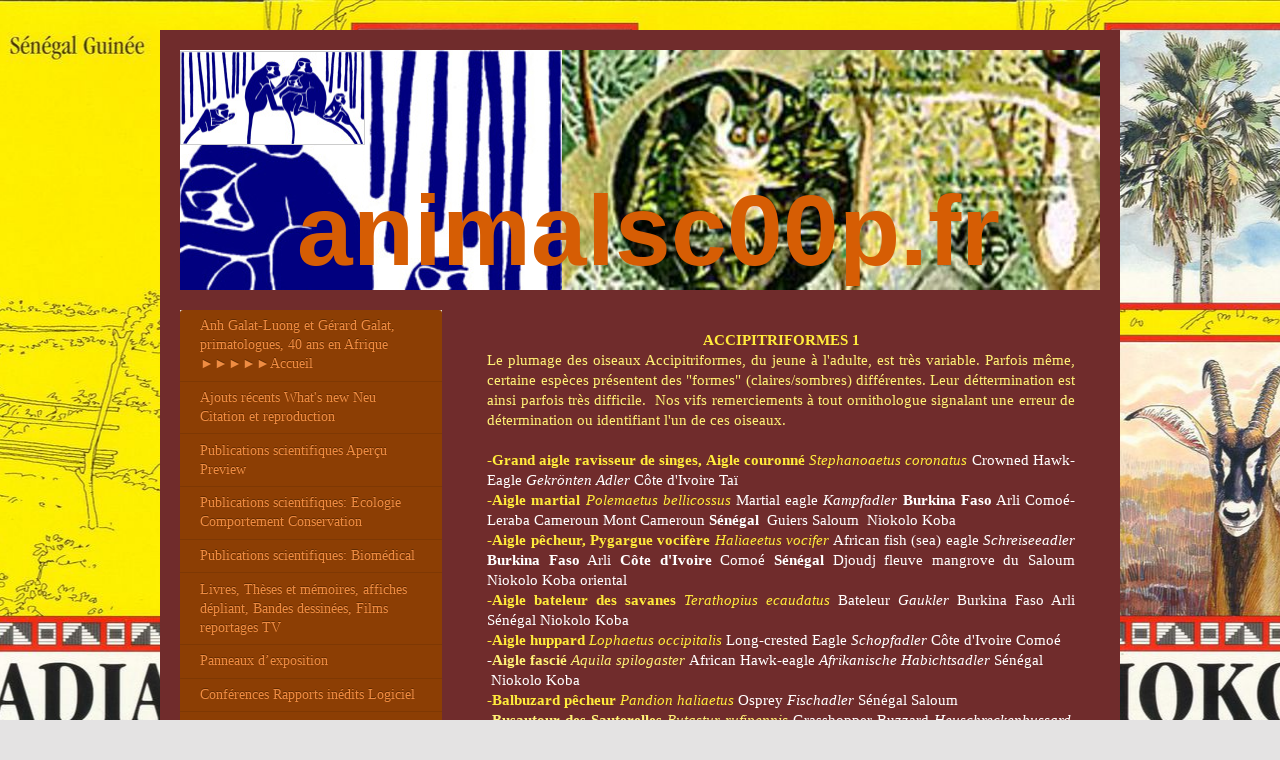

--- FILE ---
content_type: text/html; charset=UTF-8
request_url: https://www.animalscoop.fr/oiseaux-index-birds-v%C3%B6gel/accipitriformes-1-aigle-balbuzard-milan-busard/
body_size: 33424
content:
<!DOCTYPE html>
<html lang="fr"  ><head prefix="og: http://ogp.me/ns# fb: http://ogp.me/ns/fb# business: http://ogp.me/ns/business#">
    <meta http-equiv="Content-Type" content="text/html; charset=utf-8"/>
    <meta name="generator" content="IONOS MyWebsite"/>
        
    <link rel="dns-prefetch" href="//cdn.website-start.de/"/>
    <link rel="dns-prefetch" href="//119.mod.mywebsite-editor.com"/>
    <link rel="dns-prefetch" href="https://119.sb.mywebsite-editor.com/"/>
    <link rel="shortcut icon" href="//cdn.website-start.de/favicon.ico"/>
        <title>Anh Galat-Luong Gérard Galat primatologues 40 ans en Afrique de l'Ouest et du Centre - ACCIPITRIFORMES 1 Aigle Balbuzard Milan Busard  ►►►►</title>
    <style type="text/css">@media screen and (max-device-width: 1024px) {.diyw a.switchViewWeb {display: inline !important;}}</style>
    <style type="text/css">@media screen and (min-device-width: 1024px) {
            .mediumScreenDisabled { display:block }
            .smallScreenDisabled { display:block }
        }
        @media screen and (max-device-width: 1024px) { .mediumScreenDisabled { display:none } }
        @media screen and (max-device-width: 568px) { .smallScreenDisabled { display:none } }
                @media screen and (min-width: 1024px) {
            .mobilepreview .mediumScreenDisabled { display:block }
            .mobilepreview .smallScreenDisabled { display:block }
        }
        @media screen and (max-width: 1024px) { .mobilepreview .mediumScreenDisabled { display:none } }
        @media screen and (max-width: 568px) { .mobilepreview .smallScreenDisabled { display:none } }</style>
    <meta name="viewport" content="width=device-width, initial-scale=1, maximum-scale=1, minimal-ui"/>

<meta name="format-detection" content="telephone=no"/>
        <meta name="keywords" content="Anh Galat-Luong, Gérard Galat, Afrique, animaux, mammifères, primates, cercopithèques, colobes, oiseaux, insectes, faune, Galat, Galat-Luong, écologie, éthologie, ecology, behaviour, Africa, mammals, birds, vertebrates, vertébrés, IUCN Redlist statut UICN, conservation, Africa, Afrika"/>
            <meta name="description" content="Nouvelle page"/>
            <meta name="robots" content="index,follow"/>
        <link href="//cdn.website-start.de/templates/2004/style.css?1763478093678" rel="stylesheet" type="text/css"/>
    <link href="https://www.animalscoop.fr/s/style/theming.css?1707772976" rel="stylesheet" type="text/css"/>
    <link href="//cdn.website-start.de/app/cdn/min/group/web.css?1763478093678" rel="stylesheet" type="text/css"/>
<link href="//cdn.website-start.de/app/cdn/min/moduleserver/css/fr_FR/common,counter,shoppingbasket?1763478093678" rel="stylesheet" type="text/css"/>
    <link href="//cdn.website-start.de/app/cdn/min/group/mobilenavigation.css?1763478093678" rel="stylesheet" type="text/css"/>
    <link href="https://119.sb.mywebsite-editor.com/app/logstate2-css.php?site=626060426&amp;t=1769215560" rel="stylesheet" type="text/css"/>

<script type="text/javascript">
    /* <![CDATA[ */
var stagingMode = '';
    /* ]]> */
</script>
<script src="https://119.sb.mywebsite-editor.com/app/logstate-js.php?site=626060426&amp;t=1769215560"></script>

    <link href="//cdn.website-start.de/templates/2004/print.css?1763478093678" rel="stylesheet" media="print" type="text/css"/>
    <script type="text/javascript">
    /* <![CDATA[ */
    var systemurl = 'https://119.sb.mywebsite-editor.com/';
    var webPath = '/';
    var proxyName = '';
    var webServerName = 'www.animalscoop.fr';
    var sslServerUrl = 'https://www.animalscoop.fr';
    var nonSslServerUrl = 'http://www.animalscoop.fr';
    var webserverProtocol = 'http://';
    var nghScriptsUrlPrefix = '//119.mod.mywebsite-editor.com';
    var sessionNamespace = 'DIY_SB';
    var jimdoData = {
        cdnUrl:  '//cdn.website-start.de/',
        messages: {
            lightBox: {
    image : 'Image',
    of: 'sur'
}

        },
        isTrial: 0,
        pageId: 335840    };
    var script_basisID = "626060426";

    diy = window.diy || {};
    diy.web = diy.web || {};

        diy.web.jsBaseUrl = "//cdn.website-start.de/s/build/";

    diy.context = diy.context || {};
    diy.context.type = diy.context.type || 'web';
    /* ]]> */
</script>

<script type="text/javascript" src="//cdn.website-start.de/app/cdn/min/group/web.js?1763478093678" crossorigin="anonymous"></script><script type="text/javascript" src="//cdn.website-start.de/s/build/web.bundle.js?1763478093678" crossorigin="anonymous"></script><script type="text/javascript" src="//cdn.website-start.de/app/cdn/min/group/mobilenavigation.js?1763478093678" crossorigin="anonymous"></script><script src="//cdn.website-start.de/app/cdn/min/moduleserver/js/fr_FR/common,counter,shoppingbasket?1763478093678"></script>
<script type="text/javascript" src="https://cdn.website-start.de/proxy/apps/static/resource/dependencies/"></script><script type="text/javascript">
                    if (typeof require !== 'undefined') {
                        require.config({
                            waitSeconds : 10,
                            baseUrl : 'https://cdn.website-start.de/proxy/apps/static/js/'
                        });
                    }
                </script><script type="text/javascript" src="//cdn.website-start.de/app/cdn/min/group/pfcsupport.js?1763478093678" crossorigin="anonymous"></script>    <meta property="og:type" content="business.business"/>
    <meta property="og:url" content="https://www.animalscoop.fr/oiseaux-index-birds-vögel/accipitriformes-1-aigle-balbuzard-milan-busard/"/>
    <meta property="og:title" content="Anh Galat-Luong Gérard Galat primatologues 40 ans en Afrique de l'Ouest et du Centre - ACCIPITRIFORMES 1 Aigle Balbuzard Milan Busard  ►►►►"/>
            <meta property="og:description" content="Nouvelle page"/>
                <meta property="og:image" content="https://www.animalscoop.fr/s/misc/logo.jpg?t=1766339912"/>
        <meta property="business:contact_data:country_name" content="France"/>
    
    <meta property="business:contact_data:locality" content="Argelliers"/>
    
    <meta property="business:contact_data:email" content="galabuy@orange.fr"/>
    <meta property="business:contact_data:postal_code" content="34380"/>
    <meta property="business:contact_data:phone_number" content=" +33 635 925276"/>
    
    
</head>


<body class="body diyBgActive  cc-pagemode-default diyfeSidebarLeft diy-market-fr_FR" data-pageid="335840" id="page-335840">
    
    <div class="diyw">
        <div class="diyweb diywebSingleNav">
	<div class="diyfeMobileNav">
		
<nav id="diyfeMobileNav" class="diyfeCA diyfeCA2" role="navigation">
    <a title="Ouvrir/fermer la navigation">Ouvrir/fermer la navigation</a>
    <ul class="mainNav1"><li class=" hasSubNavigation"><a data-page-id="32092" href="https://www.animalscoop.fr/" class=" level_1"><span>Anh Galat-Luong et Gérard Galat, primatologues, 40 ans en Afrique ►►►►►Accueil</span></a></li><li class=" hasSubNavigation"><a data-page-id="267456" href="https://www.animalscoop.fr/ajouts-récents-what-s-new-neu-citation-et-reproduction/" class=" level_1"><span>Ajouts récents What's new Neu Citation et reproduction</span></a></li><li class=" hasSubNavigation"><a data-page-id="384590" href="https://www.animalscoop.fr/publications-scientifiques-aperçu-preview/" class=" level_1"><span>Publications scientifiques Aperçu Preview</span></a></li><li class=" hasSubNavigation"><a data-page-id="229215" href="https://www.animalscoop.fr/publications-scientifiques-ecologie-comportement-conservation/" class=" level_1"><span>Publications scientifiques: Ecologie Comportement Conservation</span></a></li><li class=" hasSubNavigation"><a data-page-id="384511" href="https://www.animalscoop.fr/publications-scientifiques-biomédical/" class=" level_1"><span>Publications scientifiques: Biomédical</span></a></li><li class=" hasSubNavigation"><a data-page-id="225165" href="https://www.animalscoop.fr/livres-thèses-et-mémoires-affiches-dépliant-bandes-dessinées-films-reportages-tv/" class=" level_1"><span>Livres, Thèses et mémoires, affiches dépliant, Bandes dessinées, Films reportages TV</span></a></li><li class=" hasSubNavigation"><a data-page-id="235555" href="https://www.animalscoop.fr/panneaux-d-exposition/" class=" level_1"><span>Panneaux d’exposition</span></a></li><li class=" hasSubNavigation"><a data-page-id="276883" href="https://www.animalscoop.fr/conférences-rapports-inédits-logiciel/" class=" level_1"><span>Conférences Rapports inédits Logiciel</span></a></li><li class=" hasSubNavigation"><a data-page-id="248229" href="https://www.animalscoop.fr/galerie-d-images-délai-au-chargement-archives-du-site/" class=" level_1"><span>Galerie d'images (délai au chargement) archives du site</span></a></li><li class=" hasSubNavigation"><a data-page-id="318446" href="https://www.animalscoop.fr/index-des-espèces/" class=" level_1"><span>INDEX des espèces</span></a></li><li class=" hasSubNavigation"><a data-page-id="270878" href="https://www.animalscoop.fr/paysages-landscapes-landschaften-végétaux-plants-pflanzen-champignons-index/" class=" level_1"><span>PAYSAGES LANDSCAPES LANDSCHAFTEN Végétaux Plants Pflanzen Champignons INDEX  ►►►►</span></a><span class="diyfeDropDownSubOpener">&nbsp;</span><div class="diyfeDropDownSubList diyfeCA diyfeCA2"><ul class="mainNav2"><li class=" hasSubNavigation"><a data-page-id="267183" href="https://www.animalscoop.fr/paysages-landscapes-landschaften-végétaux-plants-pflanzen-champignons-index/benin-pendjari-parc-national/" class=" level_2"><span>BENIN: Pendjari Parc National</span></a></li><li class=" hasSubNavigation"><a data-page-id="248235" href="https://www.animalscoop.fr/paysages-landscapes-landschaften-végétaux-plants-pflanzen-champignons-index/burkina-faso/" class=" level_2"><span>BURKINA FASO  ►►►►</span></a><span class="diyfeDropDownSubOpener">&nbsp;</span><div class="diyfeDropDownSubList diyfeCA diyfeCA2"><ul class="mainNav3"><li class=" hasSubNavigation"><a data-page-id="253732" href="https://www.animalscoop.fr/paysages-landscapes-landschaften-végétaux-plants-pflanzen-champignons-index/burkina-faso/arli-réserve-totale-de-faune-parc-national-du-w/" class=" level_3"><span>Arli, Réserve totale de faune; parc national du W</span></a></li><li class=" hasSubNavigation"><a data-page-id="321684" href="https://www.animalscoop.fr/paysages-landscapes-landschaften-végétaux-plants-pflanzen-champignons-index/burkina-faso/bontioli-forêt-classée-maro-fc/" class=" level_3"><span>Bontioli Forêt classée, Maro FC</span></a></li><li class=" hasSubNavigation"><a data-page-id="269741" href="https://www.animalscoop.fr/paysages-landscapes-landschaften-végétaux-plants-pflanzen-champignons-index/burkina-faso/banfora-comoé-léraba-réserve-de-chasse/" class=" level_3"><span>Banfora, Comoé-Léraba, Réserve de chasse</span></a></li><li class=" hasSubNavigation"><a data-page-id="268976" href="https://www.animalscoop.fr/paysages-landscapes-landschaften-végétaux-plants-pflanzen-champignons-index/burkina-faso/deux-balé-pn/" class=" level_3"><span>Deux Balé, PN</span></a></li><li class=" hasSubNavigation"><a data-page-id="284491" href="https://www.animalscoop.fr/paysages-landscapes-landschaften-végétaux-plants-pflanzen-champignons-index/burkina-faso/kabore-tambi-pn/" class=" level_3"><span>Kabore Tambi PN</span></a></li><li class=" hasSubNavigation"><a data-page-id="305363" href="https://www.animalscoop.fr/paysages-landscapes-landschaften-végétaux-plants-pflanzen-champignons-index/burkina-faso/mare-aux-hippopotames-de-bala-nakambe-nord/" class=" level_3"><span>Mare aux hippopotames de Bala; Nakambe Nord</span></a></li></ul></div></li><li class=" hasSubNavigation"><a data-page-id="276804" href="https://www.animalscoop.fr/paysages-landscapes-landschaften-végétaux-plants-pflanzen-champignons-index/cameroun-le-mont-cameroun/" class=" level_2"><span>CAMEROUN, Le Mont Cameroun</span></a></li><li class=" hasSubNavigation"><a data-page-id="271867" href="https://www.animalscoop.fr/paysages-landscapes-landschaften-végétaux-plants-pflanzen-champignons-index/centrafrique/" class=" level_2"><span>CENTRAFRIQUE  ►►►►</span></a><span class="diyfeDropDownSubOpener">&nbsp;</span><div class="diyfeDropDownSubList diyfeCA diyfeCA2"><ul class="mainNav3"><li class=" hasSubNavigation"><a data-page-id="271855" href="https://www.animalscoop.fr/paysages-landscapes-landschaften-végétaux-plants-pflanzen-champignons-index/centrafrique/badane-chez-les-pygmées-babinga-de-la-forêt-de-ngotto-berbérati/" class=" level_3"><span>Badane, chez les pygmées Babinga de la forêt de Ngotto, Berbérati</span></a></li><li class=" hasSubNavigation"><a data-page-id="271792" href="https://www.animalscoop.fr/paysages-landscapes-landschaften-végétaux-plants-pflanzen-champignons-index/centrafrique/bangui-la-coquette-la-ville-et-la-colline/" class=" level_3"><span>Bangui la coquette, la ville et la colline</span></a></li><li class=" hasSubNavigation"><a data-page-id="307633" href="https://www.animalscoop.fr/paysages-landscapes-landschaften-végétaux-plants-pflanzen-champignons-index/centrafrique/bozo/" class=" level_3"><span>Bozo</span></a></li><li class=" hasSubNavigation"><a data-page-id="341592" href="https://www.animalscoop.fr/paysages-landscapes-landschaften-végétaux-plants-pflanzen-champignons-index/centrafrique/chutes-de-boali-et-de-la-mbi/" class=" level_3"><span>Chutes de Boali et de la Mbi</span></a></li></ul></div></li><li class=" hasSubNavigation"><a data-page-id="269744" href="https://www.animalscoop.fr/paysages-landscapes-landschaften-végétaux-plants-pflanzen-champignons-index/cote-d-ivoire/" class=" level_2"><span>COTE D'IVOIRE ►►►►</span></a><span class="diyfeDropDownSubOpener">&nbsp;</span><div class="diyfeDropDownSubList diyfeCA diyfeCA2"><ul class="mainNav3"><li class=" hasSubNavigation"><a data-page-id="285574" href="https://www.animalscoop.fr/paysages-landscapes-landschaften-végétaux-plants-pflanzen-champignons-index/cote-d-ivoire/comoé-parc-national/" class=" level_3"><span>Comoé, Parc national</span></a></li><li class=" hasSubNavigation"><a data-page-id="277008" href="https://www.animalscoop.fr/paysages-landscapes-landschaften-végétaux-plants-pflanzen-champignons-index/cote-d-ivoire/marahoué-parc-national/" class=" level_3"><span>Marahoué, Parc national</span></a></li><li class=" hasSubNavigation"><a data-page-id="269745" href="https://www.animalscoop.fr/paysages-landscapes-landschaften-végétaux-plants-pflanzen-champignons-index/cote-d-ivoire/taï-parc-national-et-la-cavally-libéria/" class=" level_3"><span>Taï, Parc national et la Cavally Libéria</span></a></li><li class=" hasSubNavigation"><a data-page-id="373401" href="https://www.animalscoop.fr/paysages-landscapes-landschaften-végétaux-plants-pflanzen-champignons-index/cote-d-ivoire/lagune-ebrié-bingerville/" class=" level_3"><span>Lagune Ebrié; Bingerville</span></a></li></ul></div></li><li class=" hasSubNavigation"><a data-page-id="267697" href="https://www.animalscoop.fr/paysages-landscapes-landschaften-végétaux-plants-pflanzen-champignons-index/guinee-badiar-sow-ndama-fouta-djalon-haut-niger-nimba/" class=" level_2"><span>GUINEE Badiar Sow Ndama Fouta Djalon Haut Niger Nimba</span></a></li><li class=" hasSubNavigation"><a data-page-id="248259" href="https://www.animalscoop.fr/paysages-landscapes-landschaften-végétaux-plants-pflanzen-champignons-index/senegal/" class=" level_2"><span>SENEGAL ►►►►</span></a><span class="diyfeDropDownSubOpener">&nbsp;</span><div class="diyfeDropDownSubList diyfeCA diyfeCA2"><ul class="mainNav3"><li class=" hasSubNavigation"><a data-page-id="291459" href="https://www.animalscoop.fr/paysages-landscapes-landschaften-végétaux-plants-pflanzen-champignons-index/senegal/djoudj-parc-national/" class=" level_3"><span>Djoudj Parc national</span></a></li><li class=" hasSubNavigation"><a data-page-id="340046" href="https://www.animalscoop.fr/paysages-landscapes-landschaften-végétaux-plants-pflanzen-champignons-index/senegal/guembeul-réserve-spéciale-de-faune/" class=" level_3"><span>Guembeul Réserve spéciale de faune</span></a></li><li class=" hasSubNavigation"><a data-page-id="253781" href="https://www.animalscoop.fr/paysages-landscapes-landschaften-végétaux-plants-pflanzen-champignons-index/senegal/fleuve-sénégal-sahel-ferlo/" class=" level_3"><span>Fleuve Sénégal, Sahel, Ferlo</span></a></li><li class=" hasSubNavigation"><a data-page-id="269530" href="https://www.animalscoop.fr/paysages-landscapes-landschaften-végétaux-plants-pflanzen-champignons-index/senegal/niokolo-koba-pn-paysages/" class=" level_3"><span>Niokolo Koba PN Paysages</span></a></li><li class=" hasSubNavigation"><a data-page-id="388897" href="https://www.animalscoop.fr/paysages-landscapes-landschaften-végétaux-plants-pflanzen-champignons-index/senegal/niokolo-koba-pn-végétation/" class=" level_3"><span>Niokolo Koba PN Végétation</span></a></li><li class=" hasSubNavigation"><a data-page-id="271221" href="https://www.animalscoop.fr/paysages-landscapes-landschaften-végétaux-plants-pflanzen-champignons-index/senegal/sénégal-oriental-tenda-pays-bassari-la-falémé-mali/" class=" level_3"><span>Sénégal oriental Tenda Pays Bassari La Falémé Mali</span></a></li><li class=" hasSubNavigation"><a data-page-id="267698" href="https://www.animalscoop.fr/paysages-landscapes-landschaften-végétaux-plants-pflanzen-champignons-index/senegal/bandia-réserve-saloum-parc-national-casamance/" class=" level_3"><span>Bandia réserve, Saloum parc national; Casamance</span></a></li></ul></div></li><li class=" hasSubNavigation"><a data-page-id="325970" href="https://www.animalscoop.fr/paysages-landscapes-landschaften-végétaux-plants-pflanzen-champignons-index/et-en-australie-et-en-indonesie/" class=" level_2"><span>et en AUSTRALIE________ et en INDONESIE</span></a></li></ul></div></li><li class=" hasSubNavigation"><a data-page-id="270880" href="https://www.animalscoop.fr/mammiferes-index-mammals-säugetiere/" class=" level_1"><span>MAMMIFERES INDEX MAMMALS SÄUGETIERE  ►►►</span></a><span class="diyfeDropDownSubOpener">&nbsp;</span><div class="diyfeDropDownSubList diyfeCA diyfeCA2"><ul class="mainNav2"><li class=" hasSubNavigation"><a data-page-id="273049" href="https://www.animalscoop.fr/mammiferes-index-mammals-säugetiere/primates/" class=" level_2"><span>PRIMATES ►►►►</span></a><span class="diyfeDropDownSubOpener">&nbsp;</span><div class="diyfeDropDownSubList diyfeCA diyfeCA2"><ul class="mainNav3"><li class=" hasSubNavigation"><a data-page-id="376158" href="https://www.animalscoop.fr/mammiferes-index-mammals-säugetiere/primates/babouin-de-guinée-papio-papio-sénégal/" class=" level_3"><span>Babouin de Guinée Papio papio Sénégal</span></a></li><li class=" hasSubNavigation"><a data-page-id="227836" href="https://www.animalscoop.fr/mammiferes-index-mammals-säugetiere/primates/babouin-doguera-1-papio-anubis-burkina-faso-arli-comoé-leraba/" class=" level_3"><span>Babouin doguera 1: Papio anubis Burkina Faso Arli Comoé-Leraba</span></a></li><li class=" hasSubNavigation"><a data-page-id="227833" href="https://www.animalscoop.fr/mammiferes-index-mammals-säugetiere/primates/babouins-doguera-2-arli-proies-autres-aliments-autres-espèces/" class=" level_3"><span>Babouins doguera 2: Arli Proies; Autres aliments; + autres espèces</span></a></li><li class=" hasSubNavigation"><a data-page-id="348046" href="https://www.animalscoop.fr/mammiferes-index-mammals-säugetiere/primates/babouin-doguera-3-mare-aux-hippopotames-de-bala-bénin-côte-d-ivoire/" class=" level_3"><span>Babouin doguera 3: Mare aux hippopotames de Bala Bénin Côte d'Ivoire</span></a></li><li class=" hasSubNavigation"><a data-page-id="362944" href="https://www.animalscoop.fr/mammiferes-index-mammals-säugetiere/primates/babouin-doguera-4-un-mâle-adulte-scalpé-par-un-lion-une-femelle-adulte-sans-main-gauche/" class=" level_3"><span>Babouin doguera 4:  Un mâle adulte scalpé par un lion.  Une femelle adulte sans main gauche</span></a></li><li class=" hasSubNavigation"><a data-page-id="271856" href="https://www.animalscoop.fr/mammiferes-index-mammals-säugetiere/primates/cercopithèque-ascagne-de-schmidt-cercopithecus-ascanius-schmidti-centrafrique-bangui/" class=" level_3"><span>Cercopithèque Ascagne de Schmidt (Cercopithecus ascanius schmidti) Centrafrique, Bangui</span></a></li><li class=" hasSubNavigation"><a data-page-id="341400" href="https://www.animalscoop.fr/mammiferes-index-mammals-säugetiere/primates/cercopithèque-de-brazza-cercopithecus-neglectus-de-brazza-s-guenon-brazzameerkatze-centrafrique/" class=" level_3"><span>Cercopithèque de Brazza Cercopithecus neglectus De Brazza’s Guenon Brazzameerkatze Centrafrique</span></a></li><li class=" hasSubNavigation"><a data-page-id="287644" href="https://www.animalscoop.fr/mammiferes-index-mammals-säugetiere/primates/cercopithèque-diane-cercopithecus-diana-diana-taï/" class=" level_3"><span>Cercopithèque Diane Cercopithecus diana diana Taï</span></a></li><li class=" hasSubNavigation"><a data-page-id="334733" href="https://www.animalscoop.fr/mammiferes-index-mammals-säugetiere/primates/cercopithèque-mone-de-campbell-cercopithecus-campbelli-pain-à-cacheter-hocheur-c-nictitans/" class=" level_3"><span>Cercopithèque Mone de Campbell Cercopithecus campbelli; Pain à cacheter, Hocheur C nictitans</span></a></li><li class=" hasSubNavigation"><a data-page-id="289167" href="https://www.animalscoop.fr/mammiferes-index-mammals-säugetiere/primates/cercopithèque-mone-de-lowe-cercopithecus-lowei-côte-d-ivoire-adiopodoume-utilisation-d-outils/" class=" level_3"><span>Cercopithèque Mone de Lowe Cercopithecus lowei Côte d'Ivoire Adiopodoume, Utilisation d'outils</span></a></li><li class=" hasSubNavigation"><a data-page-id="269738" href="https://www.animalscoop.fr/mammiferes-index-mammals-säugetiere/primates/cercopithèque-moustac-à-oreilles-rousses-cercopithecus-cephus-centrafrique/" class=" level_3"><span>Cercopithèque Moustac à oreilles rousses Cercopithecus cephus Centrafrique</span></a></li><li class=" hasSubNavigation"><a data-page-id="334537" href="https://www.animalscoop.fr/mammiferes-index-mammals-säugetiere/primates/cercopithèques-pétauristes-blanc-nez-c-petaurista-petaurista-taï-ebrié/" class=" level_3"><span>Cercopithèques Pétauristes blanc-nez C petaurista petaurista Taï Ebrié</span></a></li><li class=" hasSubNavigation"><a data-page-id="316421" href="https://www.animalscoop.fr/mammiferes-index-mammals-säugetiere/primates/cercopithèque-de-preuss-du-mont-cameroun-allochrocebus-preussi-preussi-cameroon-preuss-guenon/" class=" level_3"><span>Cercopithèque de Preuss du Mont Cameroun Allochrocebus preussi preussi Cameroon Preuss' Guenon</span></a></li><li class=" hasSubNavigation"><a data-page-id="248271" href="https://www.animalscoop.fr/mammiferes-index-mammals-säugetiere/primates/cercopithèque-singe-vert-p1-burkina-faso-bala-comoé-lérarba-côte-d-ivoire-outil/" class=" level_3"><span>Cercopithèque Singe vert P1 Burkina Faso Bala Comoé-Lérarba; Côte d'Ivoire Outil</span></a></li><li class=" hasSubNavigation"><a data-page-id="359227" href="https://www.animalscoop.fr/mammiferes-index-mammals-säugetiere/primates/cercopithèque-singe-vert-p2-chlorocebus-sabaeus-sénégal-bandia-casamance-niokolo-koba-fleuve/" class=" level_3"><span>Cercopithèque Singe vert P2 Chlorocebus sabaeus Sénégal Bandia Casamance Niokolo Koba Fleuve</span></a></li><li class=" hasSubNavigation"><a data-page-id="267706" href="https://www.animalscoop.fr/mammiferes-index-mammals-säugetiere/primates/cercopithèque-singe-vert-p3-et-proies-sénégal-fleuve-niokolo-koba/" class=" level_3"><span>Cercopithèque Singe vert P3 et proies Sénégal Fleuve Niokolo Koba</span></a></li><li class=" hasSubNavigation"><a data-page-id="365732" href="https://www.animalscoop.fr/mammiferes-index-mammals-säugetiere/primates/cercopithèque-singe-vert-p4-sénégal-saloum-transmission-siv/" class=" level_3"><span>Cercopithèque Singe vert P4 Sénégal Saloum transmission SIV</span></a></li><li class=" hasSubNavigation"><a data-page-id="338733" href="https://www.animalscoop.fr/mammiferes-index-mammals-säugetiere/primates/cercopithèque-tantale-chlorocebus-tantalus-burkina-faso-arli/" class=" level_3"><span>Cercopithèque Tantale Chlorocebus tantalus Burkina Faso Arli</span></a></li><li class=" hasSubNavigation"><a data-page-id="271387" href="https://www.animalscoop.fr/mammiferes-index-mammals-säugetiere/primates/chimpanzé-d-afrique-occidentale-pan-troglodytes-verus-côte-d-ivoire-sénégal/" class=" level_3"><span>Chimpanzé d'Afrique occidentale Pan troglodytes verus Côte d'Ivoire Sénégal</span></a></li><li class=" hasSubNavigation"><a data-page-id="274370" href="https://www.animalscoop.fr/mammiferes-index-mammals-säugetiere/primates/chimpanzé-d-afrique-centrale-pan-troglodytes-troglodytes-centrafrique-ngotto/" class=" level_3"><span>Chimpanzé d'Afrique centrale (Pan troglodytes troglodytes) Centrafrique, Ngotto</span></a></li><li class=" hasSubNavigation"><a data-page-id="334527" href="https://www.animalscoop.fr/mammiferes-index-mammals-säugetiere/primates/colobe-bai-piliocolobus-badius-badius-côte-d-ivoire-taï-pn/" class=" level_3"><span>Colobe bai Piliocolobus badius badius Côte d'Ivoire Taï PN</span></a></li><li class=" hasSubNavigation"><a data-page-id="269735" href="https://www.animalscoop.fr/mammiferes-index-mammals-säugetiere/primates/colobe-bai-piliocolobus-badius-temminckii-sénégal-oriental-niokolo-face-au-feu-fathala-gambie/" class=" level_3"><span>Colobe bai Piliocolobus badius temminckii Sénégal oriental Niokolo face au feu Fathala Gambie</span></a></li><li class=" hasSubNavigation"><a data-page-id="272032" href="https://www.animalscoop.fr/mammiferes-index-mammals-säugetiere/primates/colobe-bai-d-oustalet-piliocolobus-oustaleti-centrafrique-ngotto/" class=" level_3"><span>Colobe bai d'Oustalet Piliocolobus oustaleti Centrafrique Ngotto</span></a></li><li class=" hasSubNavigation"><a data-page-id="269746" href="https://www.animalscoop.fr/mammiferes-index-mammals-säugetiere/primates/colobe-de-van-beneden-procolobus-colobus-verus-côte-d-ivoire-taï/" class=" level_3"><span>Colobe de Van Beneden Procolobus (Colobus) verus Côte d'Ivoire Taï</span></a></li><li class=" hasSubNavigation"><a data-page-id="334534" href="https://www.animalscoop.fr/mammiferes-index-mammals-säugetiere/primates/colobes-magistrats-colobus-polykomos-et-c-vellerosus-colobe-de-geoffrroy/" class=" level_3"><span>Colobes magistrats Colobus polykomos et C vellerosus Colobe de Geoffrroy</span></a></li><li class=" hasSubNavigation"><a data-page-id="339243" href="https://www.animalscoop.fr/mammiferes-index-mammals-säugetiere/primates/galagos-galagoides-demidoff-galago-senegalensis-perodicticus-potto/" class=" level_3"><span>Galagos: Galagoides demidoff Galago senegalensis Perodicticus potto</span></a></li><li class=" hasSubNavigation"><a data-page-id="336037" href="https://www.animalscoop.fr/mammiferes-index-mammals-säugetiere/primates/mangabé-agile-cercocebus-agilis-agile-mangabey-olivmangabe/" class=" level_3"><span>Mangabé agile Cercocebus agilis Agile Mangabey Olivmangabe</span></a></li><li class=" hasSubNavigation"><a data-page-id="305979" href="https://www.animalscoop.fr/mammiferes-index-mammals-säugetiere/primates/mangabé-couronné-cercocebus-lunulatus-burkina-faso-comoé-léraba-côte-d-ivoire-comoé/" class=" level_3"><span>Mangabé couronné Cercocebus lunulatus Burkina Faso Comoé-Léraba; Côte d'Ivoire Comoé</span></a></li><li class=" hasSubNavigation"><a data-page-id="334627" href="https://www.animalscoop.fr/mammiferes-index-mammals-säugetiere/primates/mangabé-enfumé-cercocebus-atys-sooty-mangabey-rußmangabe/" class=" level_3"><span>Mangabé enfumé Cercocebus atys Sooty Mangabey Rußmangabe</span></a></li><li class=" hasSubNavigation"><a data-page-id="336910" href="https://www.animalscoop.fr/mammiferes-index-mammals-säugetiere/primates/mangabé-lophocèbe-à-joues-grises-lophocebus-cercocebus-albigena-grey-white-cheeked-mangabey-grau/" class=" level_3"><span>Mangabé Lophocèbe à joues grises Lophocebus (Cercocebus) albigena Grey/White-cheeked Mangabey Grau</span></a></li><li class=" hasSubNavigation"><a data-page-id="228461" href="https://www.animalscoop.fr/mammiferes-index-mammals-säugetiere/primates/patas-erythrocebus-patas-burkina-faso-centrafrique-côte-d-ivoire-sénégal-bandia-guembeul-dakar/" class=" level_3"><span>Patas Erythrocebus patas Burkina Faso, Centrafrique, Côte d'Ivoire, Sénégal Bandia Guembeul Dakar</span></a></li></ul></div></li><li class=" hasSubNavigation"><a data-page-id="339610" href="https://www.animalscoop.fr/mammiferes-index-mammals-säugetiere/carnivora-chacals-wolf-canis/" class=" level_2"><span>CARNIVORA Chacals Wolf Canis  ►►►►</span></a><span class="diyfeDropDownSubOpener">&nbsp;</span><div class="diyfeDropDownSubList diyfeCA diyfeCA2"><ul class="mainNav3"><li class=" hasSubNavigation"><a data-page-id="343804" href="https://www.animalscoop.fr/mammiferes-index-mammals-säugetiere/carnivora-chacals-wolf-canis/civette-civettictis/" class=" level_3"><span>Civette Civettictis</span></a></li><li class=" hasSubNavigation"><a data-page-id="344480" href="https://www.animalscoop.fr/mammiferes-index-mammals-säugetiere/carnivora-chacals-wolf-canis/genettes-poiane/" class=" level_3"><span>Genettes Poiane</span></a></li><li class=" hasSubNavigation"><a data-page-id="346288" href="https://www.animalscoop.fr/mammiferes-index-mammals-säugetiere/carnivora-chacals-wolf-canis/hyène-tachetée-et-lions/" class=" level_3"><span>Hyène tachetée (et lions)</span></a></li><li class=" hasSubNavigation"><a data-page-id="280123" href="https://www.animalscoop.fr/mammiferes-index-mammals-säugetiere/carnivora-chacals-wolf-canis/lion-panthera-leo/" class=" level_3"><span>Lion Panthera leo</span></a></li><li class=" hasSubNavigation"><a data-page-id="340078" href="https://www.animalscoop.fr/mammiferes-index-mammals-säugetiere/carnivora-chacals-wolf-canis/lycaon-cynhyene/" class=" level_3"><span>Lycaon Cynhyene</span></a></li><li class=" hasSubNavigation"><a data-page-id="340584" href="https://www.animalscoop.fr/mammiferes-index-mammals-säugetiere/carnivora-chacals-wolf-canis/mangouste-ichneumon-herpestes-ichneumon-large-grey-egyptian-mongoose-ichneumon-melon/" class=" level_3"><span>Mangouste Ichneumon Herpestes ichneumon Large Grey Egyptian Mongoose Ichneumon Melon</span></a></li><li class=" hasSubNavigation"><a data-page-id="347624" href="https://www.animalscoop.fr/mammiferes-index-mammals-säugetiere/carnivora-chacals-wolf-canis/mangouste-des-marais-atilax-paludinosus-marshwater-mongoose-sumpfmanguste-wassermanguste/" class=" level_3"><span>Mangouste des marais Atilax paludinosus MarshWater  Mongoose Sumpfmanguste, Wassermanguste</span></a></li><li class=" hasSubNavigation"><a data-page-id="340529" href="https://www.animalscoop.fr/mammiferes-index-mammals-säugetiere/carnivora-chacals-wolf-canis/mangouste-à-queue-blanche-ichneumia-albicauda-white-tailed-mongoose-weißschwanzmanguste/" class=" level_3"><span>Mangouste à queue blanche Ichneumia albicauda White-tailed Mongoose Weißschwanzmanguste</span></a></li><li class=" hasSubNavigation"><a data-page-id="347437" href="https://www.animalscoop.fr/mammiferes-index-mammals-säugetiere/carnivora-chacals-wolf-canis/mangouste-rouge-herpestes-sanguineus-slender-mongoose-schlankmanguste-arli-comoé-diaguiri/" class=" level_3"><span>Mangouste rouge Herpestes sanguineus Slender Mongoose Schlankmanguste Arli Comoé Diaguiri</span></a></li><li class=" hasSubNavigation"><a data-page-id="340937" href="https://www.animalscoop.fr/mammiferes-index-mammals-säugetiere/carnivora-chacals-wolf-canis/mangues-rayée-de-gambie-mungos-mungo-m-gambianus/" class=" level_3"><span>Mangues: rayée, de Gambie Mungos mungo M gambianus</span></a></li><li class=" hasSubNavigation"><a data-page-id="342542" href="https://www.animalscoop.fr/mammiferes-index-mammals-säugetiere/carnivora-chacals-wolf-canis/panthère-léopard/" class=" level_3"><span>Panthère, Léopard</span></a></li><li class=" hasSubNavigation"><a data-page-id="334519" href="https://www.animalscoop.fr/mammiferes-index-mammals-säugetiere/carnivora-chacals-wolf-canis/ratel-mellivora-capensis/" class=" level_3"><span>Ratel Mellivora capensis</span></a></li><li class=" hasSubNavigation"><a data-page-id="281301" href="https://www.animalscoop.fr/mammiferes-index-mammals-säugetiere/carnivora-chacals-wolf-canis/serval-leptailurus-felis-caracal-chat/" class=" level_3"><span>Serval Leptailurus (Felis) Caracal Chat</span></a></li></ul></div></li><li class=" hasSubNavigation"><a data-page-id="357939" href="https://www.animalscoop.fr/mammiferes-index-mammals-säugetiere/ungulata-cetartiodactyla-paridigités-perissodactyla-imparidigités/" class=" level_2"><span>UNGULATA Cetartiodactyla (Paridigités) Perissodactyla (Imparidigités)  ►►►►</span></a><span class="diyfeDropDownSubOpener">&nbsp;</span><div class="diyfeDropDownSubList diyfeCA diyfeCA2"><ul class="mainNav3"><li class=" hasSubNavigation"><a data-page-id="338028" href="https://www.animalscoop.fr/mammiferes-index-mammals-säugetiere/ungulata-cetartiodactyla-paridigités-perissodactyla-imparidigités/bubale-alcelaphus/" class=" level_3"><span>Bubale Alcelaphus</span></a></li><li class=" hasSubNavigation"><a data-page-id="339386" href="https://www.animalscoop.fr/mammiferes-index-mammals-säugetiere/ungulata-cetartiodactyla-paridigités-perissodactyla-imparidigités/buffles-syncerus-bos-ane-cheval-bubalus/" class=" level_3"><span>Buffles Syncerus Bos Ane Cheval Bubalus</span></a></li><li class=" hasSubNavigation"><a data-page-id="334665" href="https://www.animalscoop.fr/mammiferes-index-mammals-säugetiere/ungulata-cetartiodactyla-paridigités-perissodactyla-imparidigités/céphalophes-zébré-de-jentink-noir-de-maxwell-bleu-à-flancs-roux-de-grimm/" class=" level_3"><span>Céphalophes zébré de Jentink noir de Maxwell/bleu à flancs roux de Grimm</span></a></li><li class=" hasSubNavigation"><a data-page-id="269165" href="https://www.animalscoop.fr/mammiferes-index-mammals-säugetiere/ungulata-cetartiodactyla-paridigités-perissodactyla-imparidigités/cobe-de-buffon-kobus-kob-bénin-pendjari-burkina-faso-arli-côte-d-ivoire-comoé-sénégal-niokolo-koba/" class=" level_3"><span>Cobe de Buffon Kobus kob Bénin Pendjari Burkina Faso Arli Côte d'Ivoire Comoé Sénégal Niokolo Koba</span></a></li><li class=" hasSubNavigation"><a data-page-id="269171" href="https://www.animalscoop.fr/mammiferes-index-mammals-säugetiere/ungulata-cetartiodactyla-paridigités-perissodactyla-imparidigités/cobe-de-buffon-kobus-kob-cobe-des-roseaux-r-redunca-phacochère/" class=" level_3"><span>Cobe de Buffon Kobus kob + Cobe des roseaux R redunca Phacochère...</span></a></li><li class=" hasSubNavigation"><a data-page-id="269173" href="https://www.animalscoop.fr/mammiferes-index-mammals-säugetiere/ungulata-cetartiodactyla-paridigités-perissodactyla-imparidigités/cobe-des-roseaux-nagor-r-redunca-bénin-pendjari-burkina-faso-arli/" class=" level_3"><span>Cobe des roseaux Nagor R redunca Bénin Pendjari Burkina Faso Arli</span></a></li><li class=" hasSubNavigation"><a data-page-id="339961" href="https://www.animalscoop.fr/mammiferes-index-mammals-säugetiere/ungulata-cetartiodactyla-paridigités-perissodactyla-imparidigités/cobe-defassa-kobus-ellipsiprymnus-defassa-defassa-waterbuck-ellipsen-wassebock/" class=" level_3"><span>Cobe defassa Kobus ellipsiprymnus defassa  Defassa Waterbuck Ellipsen-Wassebock</span></a></li><li class=" hasSubNavigation"><a data-page-id="341506" href="https://www.animalscoop.fr/mammiferes-index-mammals-säugetiere/ungulata-cetartiodactyla-paridigités-perissodactyla-imparidigités/dromadaire-camelus-dromedarius-dromedary-dromedar-senegal/" class=" level_3"><span>Dromadaire Camelus dromedarius dromedary Dromedar Senegal</span></a></li><li class=" hasSubNavigation"><a data-page-id="310541" href="https://www.animalscoop.fr/mammiferes-index-mammals-säugetiere/ungulata-cetartiodactyla-paridigités-perissodactyla-imparidigités/elan-de-derby-taurotragus-tragelaphus-d-derbianus/" class=" level_3"><span>Elan de Derby Taurotragus (Tragelaphus) d. derbianus</span></a></li><li class=" hasSubNavigation"><a data-page-id="269197" href="https://www.animalscoop.fr/mammiferes-index-mammals-säugetiere/ungulata-cetartiodactyla-paridigités-perissodactyla-imparidigités/guib-harnaché-tragelaphus-scriptus-bushbuck-buschbock-pendjari-comoé-niokolo-saloum/" class=" level_3"><span>Guib harnaché Tragelaphus scriptus Bushbuck Buschbock Pendjari Comoé Niokolo Saloum</span></a></li><li class=" hasSubNavigation"><a data-page-id="269181" href="https://www.animalscoop.fr/mammiferes-index-mammals-säugetiere/ungulata-cetartiodactyla-paridigités-perissodactyla-imparidigités/hippopotame-amphibie-hippopotamus-amphibius-bénin-pendjari-burkina-faso-senegal-niokolo-koba/" class=" level_3"><span>Hippopotame amphibie Hippopotamus amphibius Bénin Pendjari; Burkina Faso Senegal Niokolo Koba</span></a></li><li class=" hasSubNavigation"><a data-page-id="288605" href="https://www.animalscoop.fr/mammiferes-index-mammals-säugetiere/ungulata-cetartiodactyla-paridigités-perissodactyla-imparidigités/hippopotame-pygmée-choeropsis-hexaprotodon-liberiensis-côte-d-ivoire-taï/" class=" level_3"><span>Hippopotame pygmée Choeropsis (Hexaprotodon) liberiensis Côte d'Ivoire Taï</span></a></li><li class=" hasSubNavigation"><a data-page-id="339809" href="https://www.animalscoop.fr/mammiferes-index-mammals-säugetiere/ungulata-cetartiodactyla-paridigités-perissodactyla-imparidigités/hippotrague-rouane-hippotragus-equinus-roan-antelope-pferdeantilope/" class=" level_3"><span>Hippotrague rouane Hippotragus equinus Roan Antelope Pferdeantilope</span></a></li><li class=" hasSubNavigation"><a data-page-id="271068" href="https://www.animalscoop.fr/mammiferes-index-mammals-säugetiere/ungulata-cetartiodactyla-paridigités-perissodactyla-imparidigités/hylochère-hylochoerus-meinertzhageni-ivoriensis-côte-d-ivoire-taï/" class=" level_3"><span>Hylochère Hylochoerus meinertzhageni ivoriensis Côte d'Ivoire Taï</span></a></li><li class=" hasSubNavigation"><a data-page-id="341968" href="https://www.animalscoop.fr/mammiferes-index-mammals-säugetiere/ungulata-cetartiodactyla-paridigités-perissodactyla-imparidigités/ourébi-ourebia-ourebi-gazelle-dama-de-mhorr-nanger-dama/" class=" level_3"><span>Ourébi Ourebia ourebi Gazelle dama de Mhorr Nanger dama</span></a></li><li class=" hasSubNavigation"><a data-page-id="240179" href="https://www.animalscoop.fr/mammiferes-index-mammals-säugetiere/ungulata-cetartiodactyla-paridigités-perissodactyla-imparidigités/phacochère-phacochoerus-africanus-burkina-faso-arli-w-ci-comoé-sénégal-fleuve-bandia-guiers/" class=" level_3"><span>Phacochère Phacochoerus africanus Burkina Faso Arli W CI Comoé Sénégal Fleuve Bandia Guiers</span></a></li><li class=" hasSubNavigation"><a data-page-id="334525" href="https://www.animalscoop.fr/mammiferes-index-mammals-säugetiere/ungulata-cetartiodactyla-paridigités-perissodactyla-imparidigités/potamochère-potamochoerus-porcus-red-river-hog-pinselohrschwein-flussschwein-taï/" class=" level_3"><span>Potamochère Potamochoerus porcus; Red river hog; Pinselohrschwein Flussschwein Taï</span></a></li></ul></div></li><li class=" hasSubNavigation"><a data-page-id="334874" href="https://www.animalscoop.fr/mammiferes-index-mammals-säugetiere/rodentia-anomalures-aulacaude-ecureuils-rongeur-indéterminé/" class=" level_2"><span>RODENTIA Anomalures Aulacaude Ecureuils Rongeur indéterminé  ►►►►</span></a><span class="diyfeDropDownSubOpener">&nbsp;</span><div class="diyfeDropDownSubList diyfeCA diyfeCA2"><ul class="mainNav3"><li class=" hasSubNavigation"><a data-page-id="346795" href="https://www.animalscoop.fr/mammiferes-index-mammals-säugetiere/rodentia-anomalures-aulacaude-ecureuils-rongeur-indéterminé/écureuil-fouisseur-terrestre-xerus-erythropus-striped-ground-squirrel-gestreiftes-borstenhörnchen/" class=" level_3"><span>Écureuil fouisseur terrestre Xerus erythropus Striped Ground Squirrel Gestreiftes Borstenhörnchen</span></a></li><li class=" hasSubNavigation"><a data-page-id="355393" href="https://www.animalscoop.fr/mammiferes-index-mammals-säugetiere/rodentia-anomalures-aulacaude-ecureuils-rongeur-indéterminé/ecureuil-funisciurus-pyrropus-burkina-faso-comoé-leraba-bala-sénégal-oriental-diaguiri/" class=" level_3"><span>Ecureuil Funisciurus pyrropus Burkina Faso Comoé-Leraba Bala Sénégal oriental Diaguiri</span></a></li><li class=" hasSubNavigation"><a data-page-id="346797" href="https://www.animalscoop.fr/mammiferes-index-mammals-säugetiere/rodentia-anomalures-aulacaude-ecureuils-rongeur-indéterminé/ecureuils-heliosciurus-gambianus-à-pattes-rouges-rufobrachium-epixerus/" class=" level_3"><span>Ecureuils Heliosciurus: gambianus, à pattes rouges rufobrachium Epixerus</span></a></li><li class=" hasSubNavigation"><a data-page-id="343669" href="https://www.animalscoop.fr/mammiferes-index-mammals-säugetiere/rodentia-anomalures-aulacaude-ecureuils-rongeur-indéterminé/porc-épic-à-crête-hystrix-cristata-crested-porcupine-westafrikanisches-stachelschwein-niokolo-koba/" class=" level_3"><span>Porc-épic à Crête Hystrix cristata Crested Porcupine Westafrikanisches Stachelschwein Niokolo Koba</span></a></li><li class=" hasSubNavigation"><a data-page-id="275183" href="https://www.animalscoop.fr/mammiferes-index-mammals-säugetiere/rodentia-anomalures-aulacaude-ecureuils-rongeur-indéterminé/rat-du-nil-arvicanthis-niloticus-senegal-bandia-vallée-du-fleuve-proie-de-singes-verts/" class=" level_3"><span>Rat du Nil Arvicanthis niloticus Senegal Bandia Vallée du fleuve Proie de singes verts</span></a></li></ul></div></li><li class=" hasSubNavigation"><a data-page-id="334623" href="https://www.animalscoop.fr/mammiferes-index-mammals-säugetiere/chiroptera-chauve-souris-bat/" class=" level_2"><span>CHIROPTERA Chauve-souris Bat</span></a></li><li class=" hasSubNavigation"><a data-page-id="334620" href="https://www.animalscoop.fr/mammiferes-index-mammals-säugetiere/hyracoidea-damans-dendrohyrax-procavia/" class=" level_2"><span>HYRACOIDEA Damans Dendrohyrax Procavia</span></a></li><li class=" hasSubNavigation"><a data-page-id="340040" href="https://www.animalscoop.fr/mammiferes-index-mammals-säugetiere/lagomorpha-lièvre-lepus/" class=" level_2"><span>LAGOMORPHA Lièvre Lepus</span></a></li><li class=" hasSubNavigation"><a data-page-id="278176" href="https://www.animalscoop.fr/mammiferes-index-mammals-säugetiere/proboscidea-eléphant-loxodonta/" class=" level_2"><span>PROBOSCIDEA Eléphant Loxodonta</span></a></li><li class=" hasSubNavigation"><a data-page-id="275396" href="https://www.animalscoop.fr/mammiferes-index-mammals-säugetiere/sirenia-lamantin-trichechus-tubulidentata-oryctérope-pangolin/" class=" level_2"><span>SIRENIA Lamantin Trichechus TUBULIDENTATA Oryctérope Pangolin</span></a></li></ul></div></li><li class="parent hasSubNavigation"><a data-page-id="270891" href="https://www.animalscoop.fr/oiseaux-index-birds-vögel/" class="parent level_1"><span>OISEAUX INDEX BIRDS VÖGEL  ►►►►</span></a><span class="diyfeDropDownSubOpener">&nbsp;</span><div class="diyfeDropDownSubList diyfeCA diyfeCA2"><ul class="mainNav2"><li class=" hasSubNavigation"><a data-page-id="335836" href="https://www.animalscoop.fr/oiseaux-index-birds-vögel/accipitriformes/" class=" level_2"><span>ACCIPITRIFORMES</span></a></li><li class="current hasSubNavigation"><a data-page-id="335840" href="https://www.animalscoop.fr/oiseaux-index-birds-vögel/accipitriformes-1-aigle-balbuzard-milan-busard/" class="current level_2"><span>ACCIPITRIFORMES 1 Aigle Balbuzard Milan Busard  ►►►►</span></a><span class="diyfeDropDownSubOpener">&nbsp;</span><div class="diyfeDropDownSubList diyfeCA diyfeCA2"><ul class="mainNav3"><li class=" hasSubNavigation"><a data-page-id="368817" href="https://www.animalscoop.fr/oiseaux-index-birds-vögel/accipitriformes-1-aigle-balbuzard-milan-busard/accipitriformes-2-autour-épervier-circaète/" class=" level_3"><span>ACCIPITRIFORMES 2 Autour Épervier Circaète</span></a></li><li class=" hasSubNavigation"><a data-page-id="338815" href="https://www.animalscoop.fr/oiseaux-index-birds-vögel/accipitriformes-1-aigle-balbuzard-milan-busard/accipitriformes-3-vautours-gyps-necrosystes-gypohierax-secrétaire/" class=" level_3"><span>ACCIPITRIFORMES 3 Vautours Gyps Necrosystes Gypohierax Secrétaire</span></a></li></ul></div></li><li class=" hasSubNavigation"><a data-page-id="339411" href="https://www.animalscoop.fr/oiseaux-index-birds-vögel/anseriformes-canards-ducks/" class=" level_2"><span>ANSERIFORMES Canards Ducks  ►►►►</span></a><span class="diyfeDropDownSubOpener">&nbsp;</span><div class="diyfeDropDownSubList diyfeCA diyfeCA2"><ul class="mainNav3"><li class=" hasSubNavigation"><a data-page-id="301812" href="https://www.animalscoop.fr/oiseaux-index-birds-vögel/anseriformes-canards-ducks/anseriformes-oie-plectropterus/" class=" level_3"><span>ANSERIFORMES Oie Plectropterus</span></a></li></ul></div></li><li class=" hasSubNavigation"><a data-page-id="356184" href="https://www.animalscoop.fr/oiseaux-index-birds-vögel/bucerotiformes-calaos/" class=" level_2"><span>BUCEROTIFORMES Calaos  ►►►►</span></a><span class="diyfeDropDownSubOpener">&nbsp;</span><div class="diyfeDropDownSubList diyfeCA diyfeCA2"><ul class="mainNav3"><li class=" hasSubNavigation"><a data-page-id="343842" href="https://www.animalscoop.fr/oiseaux-index-birds-vögel/bucerotiformes-calaos/bucerotiformes-calaos/" class=" level_3"><span>BUCEROTIFORMES Calaos</span></a></li></ul></div></li><li class=" hasSubNavigation"><a data-page-id="358805" href="https://www.animalscoop.fr/oiseaux-index-birds-vögel/caprimulgiformes-engoulevents/" class=" level_2"><span>CAPRIMULGIFORMES Engoulevents</span></a></li><li class=" hasSubNavigation"><a data-page-id="363940" href="https://www.animalscoop.fr/oiseaux-index-birds-vögel/charadriiformes-chevalier-actitis-tringa/" class=" level_2"><span>CHARADRIIFORMES Chevalier Actitis Tringa  ►►►►</span></a><span class="diyfeDropDownSubOpener">&nbsp;</span><div class="diyfeDropDownSubList diyfeCA diyfeCA2"><ul class="mainNav3"><li class=" hasSubNavigation"><a data-page-id="339457" href="https://www.animalscoop.fr/oiseaux-index-birds-vögel/charadriiformes-chevalier-actitis-tringa/charadriiformes-jacana-actophilornis-africanus/" class=" level_3"><span>CHARADRIIFORMES Jacana Actophilornis africanus</span></a></li><li class=" hasSubNavigation"><a data-page-id="343300" href="https://www.animalscoop.fr/oiseaux-index-birds-vögel/charadriiformes-chevalier-actitis-tringa/charadriiformes-martins-alcedinidae/" class=" level_3"><span>CHARADRIIFORMES Martins Alcedinidae</span></a></li><li class=" hasSubNavigation"><a data-page-id="347744" href="https://www.animalscoop.fr/oiseaux-index-birds-vögel/charadriiformes-chevalier-actitis-tringa/charadriiformes-oedicnème-burhinus/" class=" level_3"><span>CHARADRIIFORMES Oedicnème Burhinus</span></a></li><li class=" hasSubNavigation"><a data-page-id="340187" href="https://www.animalscoop.fr/oiseaux-index-birds-vögel/charadriiformes-chevalier-actitis-tringa/charadriiformes-sterne-mouette-vanneau/" class=" level_3"><span>CHARADRIIFORMES Sterne Mouette Vanneau</span></a></li></ul></div></li><li class=" hasSubNavigation"><a data-page-id="338813" href="https://www.animalscoop.fr/oiseaux-index-birds-vögel/ciconiiformes-cigognes-marabout-ibis/" class=" level_2"><span>CICONIIFORMES Cigognes Marabout Ibis  ►►►►</span></a><span class="diyfeDropDownSubOpener">&nbsp;</span><div class="diyfeDropDownSubList diyfeCA diyfeCA2"><ul class="mainNav3"><li class=" hasSubNavigation"><a data-page-id="340186" href="https://www.animalscoop.fr/oiseaux-index-birds-vögel/ciconiiformes-cigognes-marabout-ibis/ciconiiformes-jabiru-ephippiorhynchus/" class=" level_3"><span>CICONIIFORMES Jabiru Ephippiorhynchus</span></a></li></ul></div></li><li class=" hasSubNavigation"><a data-page-id="361072" href="https://www.animalscoop.fr/oiseaux-index-birds-vögel/columbiformes-colombar-gangas-pigeon-cuculiformes-coucou/" class=" level_2"><span>COLUMBIFORMES Colombar Gangas Pigeon CUCULIFORMES Coucou</span></a></li><li class=" hasSubNavigation"><a data-page-id="342069" href="https://www.animalscoop.fr/oiseaux-index-birds-vögel/coraciiformes-guêpiers-merops/" class=" level_2"><span>CORACIIFORMES Guêpiers Merops  ►►►►</span></a><span class="diyfeDropDownSubOpener">&nbsp;</span><div class="diyfeDropDownSubList diyfeCA diyfeCA2"><ul class="mainNav3"><li class=" hasSubNavigation"><a data-page-id="356180" href="https://www.animalscoop.fr/oiseaux-index-birds-vögel/coraciiformes-guêpiers-merops/coraciiformes-rollier-coracias/" class=" level_3"><span>CORACIIFORMES Rollier Coracias</span></a></li></ul></div></li><li class=" hasSubNavigation"><a data-page-id="364262" href="https://www.animalscoop.fr/oiseaux-index-birds-vögel/cuculiformes-coucal-centropus/" class=" level_2"><span>CUCULIFORMES Coucal Centropus</span></a></li><li class=" hasSubNavigation"><a data-page-id="340630" href="https://www.animalscoop.fr/oiseaux-index-birds-vögel/galliformes-francolins-pintades-poulette-de-roche-ptilopachus-petrosus/" class=" level_2"><span>GALLIFORMES Francolins Pintades Poulette de roche Ptilopachus petrosus</span></a></li><li class=" hasSubNavigation"><a data-page-id="269188" href="https://www.animalscoop.fr/oiseaux-index-birds-vögel/gruiformes-grébifoulque-finfoot-podica/" class=" level_2"><span>GRUIFORMES Grébifoulque Finfoot Podica  ►►►►</span></a><span class="diyfeDropDownSubOpener">&nbsp;</span><div class="diyfeDropDownSubList diyfeCA diyfeCA2"><ul class="mainNav3"><li class=" hasSubNavigation"><a data-page-id="339121" href="https://www.animalscoop.fr/oiseaux-index-birds-vögel/gruiformes-grébifoulque-finfoot-podica/gruiformes-grue-balearica/" class=" level_3"><span>GRUIFORMES Grue Balearica</span></a></li><li class=" hasSubNavigation"><a data-page-id="339935" href="https://www.animalscoop.fr/oiseaux-index-birds-vögel/gruiformes-grébifoulque-finfoot-podica/gruiformes-râle-zapornia-amaurornis/" class=" level_3"><span>GRUIFORMES Râle Zapornia (Amaurornis)</span></a></li></ul></div></li><li class=" hasSubNavigation"><a data-page-id="349102" href="https://www.animalscoop.fr/oiseaux-index-birds-vögel/mirandornithes-phoenicopteriformes-podicipediformes-flamand-rose/" class=" level_2"><span>MIRANDORNITHES PHOENICOPTERIFORMES PODICIPEDIFORMES Flamand rose</span></a></li><li class=" hasSubNavigation"><a data-page-id="357786" href="https://www.animalscoop.fr/oiseaux-index-birds-vögel/musophagiformes-touracos-géant-corythaeola-cristata-violet-musophaga-violacea/" class=" level_2"><span>MUSOPHAGIFORMES Touracos géant Corythaeola cristata violet Musophaga violacea</span></a></li><li class=" hasSubNavigation"><a data-page-id="280736" href="https://www.animalscoop.fr/oiseaux-index-birds-vögel/otidiformes-outardes/" class=" level_2"><span>OTIDIFORMES Outardes</span></a></li><li class=" hasSubNavigation"><a data-page-id="361621" href="https://www.animalscoop.fr/oiseaux-index-birds-vögel/passeriformes-amarantes-bergeronnettes-cordonbleu-traquets/" class=" level_2"><span>PASSERIFORMES Amarantes Bergeronnettes Cordonbleu Traquets ►►►►</span></a><span class="diyfeDropDownSubOpener">&nbsp;</span><div class="diyfeDropDownSubList diyfeCA diyfeCA2"><ul class="mainNav3"><li class=" hasSubNavigation"><a data-page-id="353567" href="https://www.animalscoop.fr/oiseaux-index-birds-vögel/passeriformes-amarantes-bergeronnettes-cordonbleu-traquets/passeriformes-cossypha-albicapillus-gonolek-laniarius/" class=" level_3"><span>PASSERIFORMES Cossypha albicapillus Gonolek Laniarius</span></a></li><li class=" hasSubNavigation"><a data-page-id="346742" href="https://www.animalscoop.fr/oiseaux-index-birds-vögel/passeriformes-amarantes-bergeronnettes-cordonbleu-traquets/passeriformes-gobemouche-tchitrec-terpsiphone/" class=" level_3"><span>PASSERIFORMES Gobemouche Tchitrec Terpsiphone</span></a></li><li class=" hasSubNavigation"><a data-page-id="343843" href="https://www.animalscoop.fr/oiseaux-index-birds-vögel/passeriformes-amarantes-bergeronnettes-cordonbleu-traquets/passeriformes-merles-corbeau/" class=" level_3"><span>PASSERIFORMES Merles Corbeau</span></a></li><li class=" hasSubNavigation"><a data-page-id="354412" href="https://www.animalscoop.fr/oiseaux-index-birds-vögel/passeriformes-amarantes-bergeronnettes-cordonbleu-traquets/passeriformes-souimanga-cinnyris/" class=" level_3"><span>PASSERIFORMES Souimanga Cinnyris</span></a></li><li class=" hasSubNavigation"><a data-page-id="352485" href="https://www.animalscoop.fr/oiseaux-index-birds-vögel/passeriformes-amarantes-bergeronnettes-cordonbleu-traquets/passeriformes-vangidae-bagadais-prionops-ploceidae-tisserins-ploceus/" class=" level_3"><span>PASSERIFORMES Vangidae Bagadais Prionops Ploceidae Tisserins Ploceus</span></a></li><li class=" hasSubNavigation"><a data-page-id="347602" href="https://www.animalscoop.fr/oiseaux-index-birds-vögel/passeriformes-amarantes-bergeronnettes-cordonbleu-traquets/passeriformes-veuve-vidua-alouette-alaudidae/" class=" level_3"><span>PASSERIFORMES Veuve Vidua Alouette Alaudidae</span></a></li></ul></div></li><li class=" hasSubNavigation"><a data-page-id="340076" href="https://www.animalscoop.fr/oiseaux-index-birds-vögel/pelecaniformes-pélican-blanc/" class=" level_2"><span>PELECANIFORMES Pélican blanc ►►►►</span></a><span class="diyfeDropDownSubOpener">&nbsp;</span><div class="diyfeDropDownSubList diyfeCA diyfeCA2"><ul class="mainNav3"><li class=" hasSubNavigation"><a data-page-id="340244" href="https://www.animalscoop.fr/oiseaux-index-birds-vögel/pelecaniformes-pélican-blanc/pelecaniformes-pélican-gris/" class=" level_3"><span>PELECANIFORMES Pélican gris</span></a></li><li class=" hasSubNavigation"><a data-page-id="356195" href="https://www.animalscoop.fr/oiseaux-index-birds-vögel/pelecaniformes-pélican-blanc/pelecaniformes-ombrette-scopus/" class=" level_3"><span>PELECANIFORMES Ombrette Scopus</span></a></li><li class=" hasSubNavigation"><a data-page-id="359981" href="https://www.animalscoop.fr/oiseaux-index-birds-vögel/pelecaniformes-pélican-blanc/pelecaniformes-ibis-hadada-bostrychia/" class=" level_3"><span>PELECANIFORMES Ibis Hadada Bostrychia</span></a></li><li class=" hasSubNavigation"><a data-page-id="269199" href="https://www.animalscoop.fr/oiseaux-index-birds-vögel/pelecaniformes-pélican-blanc/pelecaniformes-hérons-ardea-aigrette-bihoreau/" class=" level_3"><span>PELECANIFORMES Hérons Ardea Aigrette Bihoreau</span></a></li></ul></div></li><li class=" hasSubNavigation"><a data-page-id="354320" href="https://www.animalscoop.fr/oiseaux-index-birds-vögel/piciformes-barbicans/" class=" level_2"><span>PICIFORMES Barbicans ►►►►</span></a><span class="diyfeDropDownSubOpener">&nbsp;</span><div class="diyfeDropDownSubList diyfeCA diyfeCA2"><ul class="mainNav3"><li class=" hasSubNavigation"><a data-page-id="366049" href="https://www.animalscoop.fr/oiseaux-index-birds-vögel/piciformes-barbicans/piciformes-pics-campethera-maculosa-punctuligera-dendropicos-goertae/" class=" level_3"><span>PICIFORMES Pics Campethera maculosa punctuligera Dendropicos goertae</span></a></li></ul></div></li><li class=" hasSubNavigation"><a data-page-id="365524" href="https://www.animalscoop.fr/oiseaux-index-birds-vögel/psittaciformes-perroquet-perruche/" class=" level_2"><span>PSITTACIFORMES Perroquet Perruche</span></a></li><li class=" hasSubNavigation"><a data-page-id="340122" href="https://www.animalscoop.fr/oiseaux-index-birds-vögel/suliformes-anhinga-cormorans/" class=" level_2"><span>SULIFORMES Anhinga Cormorans</span></a></li><li class=" hasSubNavigation"><a data-page-id="368645" href="https://www.animalscoop.fr/oiseaux-index-birds-vögel/strigiformes-chouette-effraie-hibou-coliiformes-colious/" class=" level_2"><span>STRIGIFORMES Chouette Effraie Hibou COLIIFORMES Colious</span></a></li></ul></div></li><li class=" hasSubNavigation"><a data-page-id="270892" href="https://www.animalscoop.fr/crocodiliens-mecistops-cataphractus-crocodylus-suchus/" class=" level_1"><span>CROCODILIENS Mecistops cataphractus Crocodylus suchus</span></a></li><li class=" hasSubNavigation"><a data-page-id="270899" href="https://www.animalscoop.fr/cheloniens-tortues-chelonians-schildkröten-trionyx-à-clapets-cyclanorbis/" class=" level_1"><span>CHELONIENS Tortues CHELONIANS SCHILDKRÖTEN Trionyx à clapets Cyclanorbis</span></a></li><li class=" hasSubNavigation"><a data-page-id="317594" href="https://www.animalscoop.fr/anguimorphes-varans-lézard/" class=" level_1"><span>ANGUIMORPHES Varans Lézard</span></a></li><li class=" hasSubNavigation"><a data-page-id="334988" href="https://www.animalscoop.fr/iguaniens-agamidae-agame-des-colons-agama-toxiciphère-caméléons/" class=" level_1"><span>IGUANIENS Agamidae Agame des colons Agama Toxiciphère Caméléons</span></a></li><li class=" hasSubNavigation"><a data-page-id="352950" href="https://www.animalscoop.fr/gekkotiens-stenodactylus-caudicinctus-hemidactylus-fasciatus-margouillats/" class=" level_1"><span>GEKKOTIENS Stenodactylus caudicinctus Hemidactylus fasciatus Margouillats</span></a></li><li class=" hasSubNavigation"><a data-page-id="334734" href="https://www.animalscoop.fr/ophidiens-serpents-ophidia-snakes-schlangen-atheris-chlorechis-mamba-dendroaspis/" class=" level_1"><span>OPHIDIENS (serpents) Ophidia Snakes Schlangen Atheris chlorechis Mamba Dendroaspis</span></a></li><li class=" hasSubNavigation"><a data-page-id="269157" href="https://www.animalscoop.fr/anoures-anuran-anuren-crapauds-grenouilles/" class=" level_1"><span>ANOURES Anuran Anuren crapauds, grenouilles</span></a></li><li class=" hasSubNavigation"><a data-page-id="267186" href="https://www.animalscoop.fr/poissons-périophthalme-antennarius-aquariums-chrysyptera-pseudochromis-invertébrés/" class=" level_1"><span>POISSONS Périophthalme Antennarius AQUARIUMS Chrysyptera Pseudochromis invertébrés</span></a></li><li class=" hasSubNavigation"><a data-page-id="283285" href="https://www.animalscoop.fr/crustaces-malacostraces-crabes-crabs-krebse-uca-tangeri-palétuviers-mangrove-senegal/" class=" level_1"><span>CRUSTACES Malacostraces crabes crabs Krebse Uca tangeri Palétuviers Mangrove Senegal</span></a></li><li class=" hasSubNavigation"><a data-page-id="315208" href="https://www.animalscoop.fr/arachnides-araignées-a-scorpions-scorpions-arachnoidea-amblypygi-pandinus-imperator-buthacus/" class=" level_1"><span>ARACHNIDES .Araignées A-scorpions Scorpions Arachnoidea Amblypygi Pandinus imperator Buthacus</span></a></li><li class=" hasSubNavigation"><a data-page-id="305477" href="https://www.animalscoop.fr/insectes-insecta-index/" class=" level_1"><span>INSECTES INSECTA  INDEX ►►►►</span></a><span class="diyfeDropDownSubOpener">&nbsp;</span><div class="diyfeDropDownSubList diyfeCA diyfeCA2"><ul class="mainNav2"><li class=" hasSubNavigation"><a data-page-id="335416" href="https://www.animalscoop.fr/insectes-insecta-index/coleoptera-cassides-aspidimorpha-chrysomelidae-curculionidae-elateridae-criocère-bupreste/" class=" level_2"><span>Coleoptera Cassides Aspidimorpha Chrysomelidae Curculionidae Elateridae Criocère Bupreste</span></a></li><li class=" hasSubNavigation"><a data-page-id="305474" href="https://www.animalscoop.fr/insectes-insecta-index/dictyoptera-isoptera-blattodea-termites-termitières/" class=" level_2"><span>Dictyoptera Isoptera Blattodea Termites Termitières</span></a></li><li class=" hasSubNavigation"><a data-page-id="336168" href="https://www.animalscoop.fr/insectes-insecta-index/diptères-mouches-diptera-diptères-flies-fliegen/" class=" level_2"><span>Diptères (mouches) Diptera Diptères Flies Fliegen</span></a></li><li class=" hasSubNavigation"><a data-page-id="335490" href="https://www.animalscoop.fr/insectes-insecta-index/hemiptera-cicadelles-flatidae-aphididae-pucerons-flatids-leafhoppers-treehoppers-coccoidea/" class=" level_2"><span>Hemiptera Cicadelles Flatidae Aphididae pucerons Flatids Leafhoppers Treehoppers Coccoidea</span></a></li><li class=" hasSubNavigation"><a data-page-id="335545" href="https://www.animalscoop.fr/insectes-insecta-index/hémiptères-hétéroptères-réduves-punaises-arthropodes-étranges-seltsame-amazing/" class=" level_2"><span>Hémiptères Hétéroptères Réduves Punaises Arthropodes étranges seltsame amazing</span></a></li><li class=" hasSubNavigation"><a data-page-id="308302" href="https://www.animalscoop.fr/insectes-insecta-index/hymenoptera-abeilles-mélipones-fourmis-guêpes/" class=" level_2"><span>Hymenoptera Abeilles Mélipones Fourmis Guêpes</span></a></li><li class=" hasSubNavigation"><a data-page-id="335546" href="https://www.animalscoop.fr/insectes-insecta-index/lépidoptera-burkina-faso-centrafrique-côte-d-ivoire/" class=" level_2"><span>Lépidoptera Burkina Faso Centrafrique Côte d'Ivoire</span></a></li><li class=" hasSubNavigation"><a data-page-id="374131" href="https://www.animalscoop.fr/insectes-insecta-index/lépidoptera-senegal/" class=" level_2"><span>Lépidoptera Senegal</span></a></li><li class=" hasSubNavigation"><a data-page-id="335715" href="https://www.animalscoop.fr/insectes-insecta-index/neoptères-mantodea-empusidae-hymenopodidae/" class=" level_2"><span>Neoptères Mantodea Empusidae Hymenopodidae</span></a></li><li class=" hasSubNavigation"><a data-page-id="367504" href="https://www.animalscoop.fr/insectes-insecta-index/neuroptères-névroptères-myrmeleontidae-fourmilion-myrmeleon/" class=" level_2"><span>Neuroptères Névroptères Myrmeleontidae Fourmilion Myrmeleon</span></a></li><li class=" hasSubNavigation"><a data-page-id="335822" href="https://www.animalscoop.fr/insectes-insecta-index/odonata-zygoptera-zygoptères-agrion-demoiselle-libellule/" class=" level_2"><span>Odonata Zygoptera zygoptères Agrion Demoiselle Libellule</span></a></li><li class=" hasSubNavigation"><a data-page-id="365044" href="https://www.animalscoop.fr/insectes-insecta-index/orthoptera-1-criquets-caelifera-burkina-faso-cameroun-côte-d-ivoire/" class=" level_2"><span>Orthoptera 1 Criquets Caelifera Burkina Faso Cameroun Côte d'Ivoire</span></a></li><li class=" hasSubNavigation"><a data-page-id="335714" href="https://www.animalscoop.fr/insectes-insecta-index/orthoptera-2-criquets-caelifera-sénégal/" class=" level_2"><span>Orthoptera 2 Criquets Caelifera Sénégal</span></a></li><li class=" hasSubNavigation"><a data-page-id="353871" href="https://www.animalscoop.fr/insectes-insecta-index/orthoptera-sauterelles-et-grillons-ensifera-ensifères-tettigoniidae/" class=" level_2"><span>Orthoptera Sauterelles et Grillons Ensifera Ensifères Tettigoniidae</span></a></li><li class=" hasSubNavigation"><a data-page-id="335625" href="https://www.animalscoop.fr/insectes-insecta-index/trichoptera-phryganea-phryganes-porte-bois-cherfaix-traîne-bûche-caddisflies-köcherfliegen/" class=" level_2"><span>Trichoptera Phryganea Phryganes porte-bois, cherfaix, traîne-bûche caddisflies Köcherfliegen</span></a></li></ul></div></li><li class=" hasSubNavigation"><a data-page-id="335351" href="https://www.animalscoop.fr/diplopodes-diplopoda-millipedes-doppelfüßer-iules-julida-polydesmides-polydesmida-bandfüßer/" class=" level_1"><span>DIPLOPODES Diplopoda Millipedes Doppelfüßer Iules Julida Polydesmides Polydesmida Bandfüßer</span></a></li><li class=" hasSubNavigation"><a data-page-id="315200" href="https://www.animalscoop.fr/mollusques-molluscs-weichtiere/" class=" level_1"><span>MOLLUSQUES molluscs Weichtiere</span></a></li><li class=" hasSubNavigation"><a data-page-id="357749" href="https://www.animalscoop.fr/champignons-mushrooms-pilze-schwammerl/" class=" level_1"><span>CHAMPIGNONS Mushrooms Pilze Schwammerl</span></a></li><li class=" hasSubNavigation"><a data-page-id="338195" href="https://www.animalscoop.fr/en-australie-en-indonesie/" class=" level_1"><span>-------en AUSTRALIE----------------------en INDONESIE---------------</span></a></li><li class=" hasSubNavigation"><a data-page-id="248261" href="https://www.animalscoop.fr/en-france-pic-saint-loup-rambouillet-camargue-divers/" class=" level_1"><span>---------en FRANCE----------------- Pic saint-Loup Rambouillet Camargue divers</span></a></li><li class=" hasSubNavigation"><a data-page-id="289036" href="https://www.animalscoop.fr/mammifères-pic-saint-loup/" class=" level_1"><span>Mammifères Pic-Saint-Loup</span></a></li><li class=" hasSubNavigation"><a data-page-id="358642" href="https://www.animalscoop.fr/mammifères-rambouillet/" class=" level_1"><span>Mammifères Rambouillet</span></a></li><li class=" hasSubNavigation"><a data-page-id="225821" href="https://www.animalscoop.fr/oiseaux-birds-vögel-noms-scientifiques-scientific-names-wissenschaftliche-namen/" class=" level_1"><span>Oiseaux Birds Vögel Noms scientifiques Scientific Names Wissenschaftliche Namen</span></a></li><li class=" hasSubNavigation"><a data-page-id="374825" href="https://www.animalscoop.fr/amphibiens-reptiles/" class=" level_1"><span>Amphibiens Reptiles</span></a></li><li class=" hasSubNavigation"><a data-page-id="374972" href="https://www.animalscoop.fr/insectes/" class=" level_1"><span>Insectes  ►►►►</span></a><span class="diyfeDropDownSubOpener">&nbsp;</span><div class="diyfeDropDownSubList diyfeCA diyfeCA2"><ul class="mainNav2"><li class=" hasSubNavigation"><a data-page-id="374309" href="https://www.animalscoop.fr/insectes/coléoptères/" class=" level_2"><span>Coléoptères</span></a></li><li class=" hasSubNavigation"><a data-page-id="374249" href="https://www.animalscoop.fr/insectes/diptères-syrphes/" class=" level_2"><span>Diptères Syrphes</span></a></li><li class=" hasSubNavigation"><a data-page-id="374922" href="https://www.animalscoop.fr/insectes/hémiptères-hétéroptères-punaises/" class=" level_2"><span>Hémiptères Hétéroptères Punaises</span></a></li><li class=" hasSubNavigation"><a data-page-id="374574" href="https://www.animalscoop.fr/insectes/hémiptère-neuroptères-neoptère-dermaptère-phasmes-mantodea/" class=" level_2"><span>Hémiptère Neuroptères Neoptère Dermaptère Phasmes Mantodea</span></a></li><li class=" hasSubNavigation"><a data-page-id="323320" href="https://www.animalscoop.fr/insectes/hyménoptères-abeilles-anthophila-bourdons-bombini-xylocopinae/" class=" level_2"><span>Hyménoptères Abeilles Anthophila Bourdons Bombini Xylocopinae</span></a></li><li class=" hasSubNavigation"><a data-page-id="239070" href="https://www.animalscoop.fr/insectes/lépidoptères-papillons-butterflies-schmetterlingen/" class=" level_2"><span>Lépidoptères (papillons) Butterflies Schmetterlingen</span></a></li><li class=" hasSubNavigation"><a data-page-id="374641" href="https://www.animalscoop.fr/insectes/odonates-anisoptères/" class=" level_2"><span>Odonates Anisoptères</span></a></li><li class=" hasSubNavigation"><a data-page-id="374500" href="https://www.animalscoop.fr/insectes/orthoptères/" class=" level_2"><span>Orthoptères</span></a></li></ul></div></li><li class=" hasSubNavigation"><a data-page-id="374749" href="https://www.animalscoop.fr/arachnida-araignées-scorpions-myriapodes-index/" class=" level_1"><span>Arachnida Araignées Scorpions Myriapodes INDEX</span></a></li><li class=" hasSubNavigation"><a data-page-id="374824" href="https://www.animalscoop.fr/mollusques-cnidaires/" class=" level_1"><span>Mollusques Cnidaires</span></a></li><li class=" hasSubNavigation"><a data-page-id="375122" href="https://www.animalscoop.fr/végétaux-champignons/" class=" level_1"><span>Végétaux Champignons</span></a></li><li class=" hasSubNavigation"><a data-page-id="241666" href="https://www.animalscoop.fr/liens-utiles-useful-links-nützliche-links/" class=" level_1"><span>Liens utiles Useful links Nützliche Links ►</span></a></li><li class=" hasSubNavigation"><a data-page-id="333339" href="https://www.animalscoop.fr/réservé-à-l-administration/" class=" level_1"><span>Réservé à l'administration</span></a></li><li class=" hasSubNavigation"><a data-page-id="271633" href="https://www.animalscoop.fr/réservé-au-service/" class=" level_1"><span>Réservé au service</span></a></li></ul></nav>
	</div>
	<div class="diywebEmotionHeader">
		<div class="diywebLiveArea">
			<div class="diywebMainGutter">

				<div class="diyfeGE">
					<div class="diywebGutter">
						
<style type="text/css" media="all">
.diyw div#emotion-header {
        max-width: 920px;
        max-height: 240px;
                background: #a0a0a0;
    }

.diyw div#emotion-header-title-bg {
    left: 0%;
    top: 20%;
    width: 100%;
    height: 14%;

    background-color: #FFFFFF;
    opacity: 0.50;
    filter: alpha(opacity = 50);
    display: none;}
.diyw img#emotion-header-logo {
    left: 0.00%;
    top: 0.61%;
    background: transparent;
            width: 19.89%;
        height: 38.33%;
                border: 1px solid #CCCCCC;
        padding: 0px;
        }

.diyw div#emotion-header strong#emotion-header-title {
    left: 12%;
    top: 20%;
    color: #d65d04;
        font: normal bold 100px/120% Helvetica, 'Helvetica Neue', 'Trebuchet MS', sans-serif;
}

.diyw div#emotion-no-bg-container{
    max-height: 240px;
}

.diyw div#emotion-no-bg-container .emotion-no-bg-height {
    margin-top: 26.09%;
}
</style>
<div id="emotion-header" data-action="loadView" data-params="active" data-imagescount="10">
            <img src="https://www.animalscoop.fr/s/img/emotionheader.jpg?1474477838.920px.240px" id="emotion-header-img" alt="animalsc00p.fr"/>
            
        <div id="ehSlideshowPlaceholder">
            <div id="ehSlideShow">
                <div class="slide-container">
                                        <div style="background-color: #a0a0a0">
                            <img src="https://www.animalscoop.fr/s/img/emotionheader.jpg?1474477838.920px.240px" alt="animalsc00p.fr"/>
                        </div>
                                    </div>
            </div>
        </div>


        <script type="text/javascript">
        //<![CDATA[
                diy.module.emotionHeader.slideShow.init({ slides: [{"url":"https:\/\/www.animalscoop.fr\/s\/img\/emotionheader.jpg?1474477838.920px.240px","image_alt":"animalsc00p.fr","bgColor":"#a0a0a0"},{"url":"https:\/\/www.animalscoop.fr\/s\/img\/emotionheader_1.jpg?1474477838.920px.240px","image_alt":"","bgColor":"#a0a0a0"},{"url":"https:\/\/www.animalscoop.fr\/s\/img\/emotionheader_2.jpg?1474477838.920px.240px","image_alt":"","bgColor":"#a0a0a0"},{"url":"https:\/\/www.animalscoop.fr\/s\/img\/emotionheader_3.jpg?1474477838.920px.240px","image_alt":"","bgColor":"#a0a0a0"},{"url":"https:\/\/www.animalscoop.fr\/s\/img\/emotionheader_4.jpg?1474477838.920px.240px","image_alt":"","bgColor":"#a0a0a0"},{"url":"https:\/\/www.animalscoop.fr\/s\/img\/emotionheader_5.jpg?1474477838.920px.240px","image_alt":"","bgColor":"#a0a0a0"},{"url":"https:\/\/www.animalscoop.fr\/s\/img\/emotionheader_6.jpg?1474477838.920px.240px","image_alt":"","bgColor":"#a0a0a0"},{"url":"https:\/\/www.animalscoop.fr\/s\/img\/emotionheader_7.jpg?1474477838.920px.240px","image_alt":"","bgColor":"#a0a0a0"},{"url":"https:\/\/www.animalscoop.fr\/s\/img\/emotionheader_8.jpg?1474477838.920px.240px","image_alt":"","bgColor":"#a0a0a0"},{"url":"https:\/\/www.animalscoop.fr\/s\/img\/emotionheader_9.JPG?1474477838.920px.240px","image_alt":"","bgColor":"#a0a0a0"}] });
        //]]>
        </script>

    
                        <a href="https://www.animalscoop.fr/">
        
                    <img id="emotion-header-logo" src="https://www.animalscoop.fr/s/misc/logo.jpg?t=1766339912" alt=""/>
        
                    </a>
            
    
            <strong id="emotion-header-title" style="text-align: center">animalsc00p.fr</strong>
                    <div class="notranslate">
                <svg xmlns="http://www.w3.org/2000/svg" version="1.1" id="emotion-header-title-svg" viewBox="0 0 920 240" preserveAspectRatio="xMinYMin meet"><text style="font-family:Helvetica, 'Helvetica Neue', 'Trebuchet MS', sans-serif;font-size:100px;font-style:normal;font-weight:bold;fill:#d65d04;line-height:1.2em;"><tspan x="50%" style="text-anchor: middle" dy="0.95em">animalsc00p.fr</tspan></text></svg>
            </div>
            
    
    <script type="text/javascript">
    //<![CDATA[
    (function ($) {
        function enableSvgTitle() {
                        var titleSvg = $('svg#emotion-header-title-svg'),
                titleHtml = $('#emotion-header-title'),
                emoWidthAbs = 920,
                emoHeightAbs = 240,
                offsetParent,
                titlePosition,
                svgBoxWidth,
                svgBoxHeight;

                        if (titleSvg.length && titleHtml.length) {
                offsetParent = titleHtml.offsetParent();
                titlePosition = titleHtml.position();
                svgBoxWidth = titleHtml.width();
                svgBoxHeight = titleHtml.height();

                                titleSvg.get(0).setAttribute('viewBox', '0 0 ' + svgBoxWidth + ' ' + svgBoxHeight);
                titleSvg.css({
                   left: Math.roundTo(100 * titlePosition.left / offsetParent.width(), 3) + '%',
                   top: Math.roundTo(100 * titlePosition.top / offsetParent.height(), 3) + '%',
                   width: Math.roundTo(100 * svgBoxWidth / emoWidthAbs, 3) + '%',
                   height: Math.roundTo(100 * svgBoxHeight / emoHeightAbs, 3) + '%'
                });

                titleHtml.css('visibility','hidden');
                titleSvg.css('visibility','visible');
            }
        }

        
            var posFunc = function($, overrideSize) {
                var elems = [], containerWidth, containerHeight;
                                    elems.push({
                        selector: '#emotion-header-title',
                        overrideSize: true,
                        horPos: 53.76,
                        vertPos: 100                    });
                    lastTitleWidth = $('#emotion-header-title').width();
                                                elems.push({
                    selector: '#emotion-header-title-bg',
                    horPos: 0,
                    vertPos: 23.3                });
                                
                containerWidth = parseInt('920');
                containerHeight = parseInt('240');

                for (var i = 0; i < elems.length; ++i) {
                    var el = elems[i],
                        $el = $(el.selector),
                        pos = {
                            left: el.horPos,
                            top: el.vertPos
                        };
                    if (!$el.length) continue;
                    var anchorPos = $el.anchorPosition();
                    anchorPos.$container = $('#emotion-header');

                    if (overrideSize === true || el.overrideSize === true) {
                        anchorPos.setContainerSize(containerWidth, containerHeight);
                    } else {
                        anchorPos.setContainerSize(null, null);
                    }

                    var pxPos = anchorPos.fromAnchorPosition(pos),
                        pcPos = anchorPos.toPercentPosition(pxPos);

                    var elPos = {};
                    if (!isNaN(parseFloat(pcPos.top)) && isFinite(pcPos.top)) {
                        elPos.top = pcPos.top + '%';
                    }
                    if (!isNaN(parseFloat(pcPos.left)) && isFinite(pcPos.left)) {
                        elPos.left = pcPos.left + '%';
                    }
                    $el.css(elPos);
                }

                // switch to svg title
                enableSvgTitle();
            };

                        var $emotionImg = jQuery('#emotion-header-img');
            if ($emotionImg.length > 0) {
                // first position the element based on stored size
                posFunc(jQuery, true);

                // trigger reposition using the real size when the element is loaded
                var ehLoadEvTriggered = false;
                $emotionImg.one('load', function(){
                    posFunc(jQuery);
                    ehLoadEvTriggered = true;
                                        diy.module.emotionHeader.slideShow.start();
                                    }).each(function() {
                                        if(this.complete || typeof this.complete === 'undefined') {
                        jQuery(this).load();
                    }
                });

                                noLoadTriggeredTimeoutId = setTimeout(function() {
                    if (!ehLoadEvTriggered) {
                        posFunc(jQuery);
                    }
                    window.clearTimeout(noLoadTriggeredTimeoutId)
                }, 5000);//after 5 seconds
            } else {
                jQuery(function(){
                    posFunc(jQuery);
                });
            }

                        if (jQuery.isBrowser && jQuery.isBrowser.ie8) {
                var longTitleRepositionCalls = 0;
                longTitleRepositionInterval = setInterval(function() {
                    if (lastTitleWidth > 0 && lastTitleWidth != jQuery('#emotion-header-title').width()) {
                        posFunc(jQuery);
                    }
                    longTitleRepositionCalls++;
                    // try this for 5 seconds
                    if (longTitleRepositionCalls === 5) {
                        window.clearInterval(longTitleRepositionInterval);
                    }
                }, 1000);//each 1 second
            }

            }(jQuery));
    //]]>
    </script>

    </div>

					</div>
				</div>
			</div>
		</div>
	</div>
	<div class="diywebContent">
		<div class="diywebLiveArea">
			<div class="diywebMainGutter">
				<div class="diyfeGridGroup diyfeCA diyfeCA1">
					<div class="diywebMain diyfeGE">
						<div class="diywebNav diywebNavMain diywebNav123 diywebHelperNav diyfeCA diyfeCA2">
							<div class="diywebGutter">
								<div class="webnavigation"><ul id="mainNav1" class="mainNav1"><li class="navTopItemGroup_1"><a data-page-id="32092" href="https://www.animalscoop.fr/" class="level_1"><span>Anh Galat-Luong et Gérard Galat, primatologues, 40 ans en Afrique ►►►►►Accueil</span></a></li><li class="navTopItemGroup_2"><a data-page-id="267456" href="https://www.animalscoop.fr/ajouts-récents-what-s-new-neu-citation-et-reproduction/" class="level_1"><span>Ajouts récents What's new Neu Citation et reproduction</span></a></li><li class="navTopItemGroup_3"><a data-page-id="384590" href="https://www.animalscoop.fr/publications-scientifiques-aperçu-preview/" class="level_1"><span>Publications scientifiques Aperçu Preview</span></a></li><li class="navTopItemGroup_4"><a data-page-id="229215" href="https://www.animalscoop.fr/publications-scientifiques-ecologie-comportement-conservation/" class="level_1"><span>Publications scientifiques: Ecologie Comportement Conservation</span></a></li><li class="navTopItemGroup_5"><a data-page-id="384511" href="https://www.animalscoop.fr/publications-scientifiques-biomédical/" class="level_1"><span>Publications scientifiques: Biomédical</span></a></li><li class="navTopItemGroup_6"><a data-page-id="225165" href="https://www.animalscoop.fr/livres-thèses-et-mémoires-affiches-dépliant-bandes-dessinées-films-reportages-tv/" class="level_1"><span>Livres, Thèses et mémoires, affiches dépliant, Bandes dessinées, Films reportages TV</span></a></li><li class="navTopItemGroup_7"><a data-page-id="235555" href="https://www.animalscoop.fr/panneaux-d-exposition/" class="level_1"><span>Panneaux d’exposition</span></a></li><li class="navTopItemGroup_8"><a data-page-id="276883" href="https://www.animalscoop.fr/conférences-rapports-inédits-logiciel/" class="level_1"><span>Conférences Rapports inédits Logiciel</span></a></li><li class="navTopItemGroup_9"><a data-page-id="248229" href="https://www.animalscoop.fr/galerie-d-images-délai-au-chargement-archives-du-site/" class="level_1"><span>Galerie d'images (délai au chargement) archives du site</span></a></li><li class="navTopItemGroup_10"><a data-page-id="318446" href="https://www.animalscoop.fr/index-des-espèces/" class="level_1"><span>INDEX des espèces</span></a></li><li class="navTopItemGroup_11"><a data-page-id="270878" href="https://www.animalscoop.fr/paysages-landscapes-landschaften-végétaux-plants-pflanzen-champignons-index/" class="level_1"><span>PAYSAGES LANDSCAPES LANDSCHAFTEN Végétaux Plants Pflanzen Champignons INDEX  ►►►►</span></a></li><li class="navTopItemGroup_12"><a data-page-id="270880" href="https://www.animalscoop.fr/mammiferes-index-mammals-säugetiere/" class="level_1"><span>MAMMIFERES INDEX MAMMALS SÄUGETIERE  ►►►</span></a></li><li class="navTopItemGroup_13"><a data-page-id="270891" href="https://www.animalscoop.fr/oiseaux-index-birds-vögel/" class="parent level_1"><span>OISEAUX INDEX BIRDS VÖGEL  ►►►►</span></a></li><li><ul id="mainNav2" class="mainNav2"><li class="navTopItemGroup_13"><a data-page-id="335836" href="https://www.animalscoop.fr/oiseaux-index-birds-vögel/accipitriformes/" class="level_2"><span>ACCIPITRIFORMES</span></a></li><li class="navTopItemGroup_13"><a data-page-id="335840" href="https://www.animalscoop.fr/oiseaux-index-birds-vögel/accipitriformes-1-aigle-balbuzard-milan-busard/" class="current level_2"><span>ACCIPITRIFORMES 1 Aigle Balbuzard Milan Busard  ►►►►</span></a></li><li><ul id="mainNav3" class="mainNav3"><li class="navTopItemGroup_13"><a data-page-id="368817" href="https://www.animalscoop.fr/oiseaux-index-birds-vögel/accipitriformes-1-aigle-balbuzard-milan-busard/accipitriformes-2-autour-épervier-circaète/" class="level_3"><span>ACCIPITRIFORMES 2 Autour Épervier Circaète</span></a></li><li class="navTopItemGroup_13"><a data-page-id="338815" href="https://www.animalscoop.fr/oiseaux-index-birds-vögel/accipitriformes-1-aigle-balbuzard-milan-busard/accipitriformes-3-vautours-gyps-necrosystes-gypohierax-secrétaire/" class="level_3"><span>ACCIPITRIFORMES 3 Vautours Gyps Necrosystes Gypohierax Secrétaire</span></a></li></ul></li><li class="navTopItemGroup_13"><a data-page-id="339411" href="https://www.animalscoop.fr/oiseaux-index-birds-vögel/anseriformes-canards-ducks/" class="level_2"><span>ANSERIFORMES Canards Ducks  ►►►►</span></a></li><li class="navTopItemGroup_13"><a data-page-id="356184" href="https://www.animalscoop.fr/oiseaux-index-birds-vögel/bucerotiformes-calaos/" class="level_2"><span>BUCEROTIFORMES Calaos  ►►►►</span></a></li><li class="navTopItemGroup_13"><a data-page-id="358805" href="https://www.animalscoop.fr/oiseaux-index-birds-vögel/caprimulgiformes-engoulevents/" class="level_2"><span>CAPRIMULGIFORMES Engoulevents</span></a></li><li class="navTopItemGroup_13"><a data-page-id="363940" href="https://www.animalscoop.fr/oiseaux-index-birds-vögel/charadriiformes-chevalier-actitis-tringa/" class="level_2"><span>CHARADRIIFORMES Chevalier Actitis Tringa  ►►►►</span></a></li><li class="navTopItemGroup_13"><a data-page-id="338813" href="https://www.animalscoop.fr/oiseaux-index-birds-vögel/ciconiiformes-cigognes-marabout-ibis/" class="level_2"><span>CICONIIFORMES Cigognes Marabout Ibis  ►►►►</span></a></li><li class="navTopItemGroup_13"><a data-page-id="361072" href="https://www.animalscoop.fr/oiseaux-index-birds-vögel/columbiformes-colombar-gangas-pigeon-cuculiformes-coucou/" class="level_2"><span>COLUMBIFORMES Colombar Gangas Pigeon CUCULIFORMES Coucou</span></a></li><li class="navTopItemGroup_13"><a data-page-id="342069" href="https://www.animalscoop.fr/oiseaux-index-birds-vögel/coraciiformes-guêpiers-merops/" class="level_2"><span>CORACIIFORMES Guêpiers Merops  ►►►►</span></a></li><li class="navTopItemGroup_13"><a data-page-id="364262" href="https://www.animalscoop.fr/oiseaux-index-birds-vögel/cuculiformes-coucal-centropus/" class="level_2"><span>CUCULIFORMES Coucal Centropus</span></a></li><li class="navTopItemGroup_13"><a data-page-id="340630" href="https://www.animalscoop.fr/oiseaux-index-birds-vögel/galliformes-francolins-pintades-poulette-de-roche-ptilopachus-petrosus/" class="level_2"><span>GALLIFORMES Francolins Pintades Poulette de roche Ptilopachus petrosus</span></a></li><li class="navTopItemGroup_13"><a data-page-id="269188" href="https://www.animalscoop.fr/oiseaux-index-birds-vögel/gruiformes-grébifoulque-finfoot-podica/" class="level_2"><span>GRUIFORMES Grébifoulque Finfoot Podica  ►►►►</span></a></li><li class="navTopItemGroup_13"><a data-page-id="349102" href="https://www.animalscoop.fr/oiseaux-index-birds-vögel/mirandornithes-phoenicopteriformes-podicipediformes-flamand-rose/" class="level_2"><span>MIRANDORNITHES PHOENICOPTERIFORMES PODICIPEDIFORMES Flamand rose</span></a></li><li class="navTopItemGroup_13"><a data-page-id="357786" href="https://www.animalscoop.fr/oiseaux-index-birds-vögel/musophagiformes-touracos-géant-corythaeola-cristata-violet-musophaga-violacea/" class="level_2"><span>MUSOPHAGIFORMES Touracos géant Corythaeola cristata violet Musophaga violacea</span></a></li><li class="navTopItemGroup_13"><a data-page-id="280736" href="https://www.animalscoop.fr/oiseaux-index-birds-vögel/otidiformes-outardes/" class="level_2"><span>OTIDIFORMES Outardes</span></a></li><li class="navTopItemGroup_13"><a data-page-id="361621" href="https://www.animalscoop.fr/oiseaux-index-birds-vögel/passeriformes-amarantes-bergeronnettes-cordonbleu-traquets/" class="level_2"><span>PASSERIFORMES Amarantes Bergeronnettes Cordonbleu Traquets ►►►►</span></a></li><li class="navTopItemGroup_13"><a data-page-id="340076" href="https://www.animalscoop.fr/oiseaux-index-birds-vögel/pelecaniformes-pélican-blanc/" class="level_2"><span>PELECANIFORMES Pélican blanc ►►►►</span></a></li><li class="navTopItemGroup_13"><a data-page-id="354320" href="https://www.animalscoop.fr/oiseaux-index-birds-vögel/piciformes-barbicans/" class="level_2"><span>PICIFORMES Barbicans ►►►►</span></a></li><li class="navTopItemGroup_13"><a data-page-id="365524" href="https://www.animalscoop.fr/oiseaux-index-birds-vögel/psittaciformes-perroquet-perruche/" class="level_2"><span>PSITTACIFORMES Perroquet Perruche</span></a></li><li class="navTopItemGroup_13"><a data-page-id="340122" href="https://www.animalscoop.fr/oiseaux-index-birds-vögel/suliformes-anhinga-cormorans/" class="level_2"><span>SULIFORMES Anhinga Cormorans</span></a></li><li class="navTopItemGroup_13"><a data-page-id="368645" href="https://www.animalscoop.fr/oiseaux-index-birds-vögel/strigiformes-chouette-effraie-hibou-coliiformes-colious/" class="level_2"><span>STRIGIFORMES Chouette Effraie Hibou COLIIFORMES Colious</span></a></li></ul></li><li class="navTopItemGroup_14"><a data-page-id="270892" href="https://www.animalscoop.fr/crocodiliens-mecistops-cataphractus-crocodylus-suchus/" class="level_1"><span>CROCODILIENS Mecistops cataphractus Crocodylus suchus</span></a></li><li class="navTopItemGroup_15"><a data-page-id="270899" href="https://www.animalscoop.fr/cheloniens-tortues-chelonians-schildkröten-trionyx-à-clapets-cyclanorbis/" class="level_1"><span>CHELONIENS Tortues CHELONIANS SCHILDKRÖTEN Trionyx à clapets Cyclanorbis</span></a></li><li class="navTopItemGroup_16"><a data-page-id="317594" href="https://www.animalscoop.fr/anguimorphes-varans-lézard/" class="level_1"><span>ANGUIMORPHES Varans Lézard</span></a></li><li class="navTopItemGroup_17"><a data-page-id="334988" href="https://www.animalscoop.fr/iguaniens-agamidae-agame-des-colons-agama-toxiciphère-caméléons/" class="level_1"><span>IGUANIENS Agamidae Agame des colons Agama Toxiciphère Caméléons</span></a></li><li class="navTopItemGroup_18"><a data-page-id="352950" href="https://www.animalscoop.fr/gekkotiens-stenodactylus-caudicinctus-hemidactylus-fasciatus-margouillats/" class="level_1"><span>GEKKOTIENS Stenodactylus caudicinctus Hemidactylus fasciatus Margouillats</span></a></li><li class="navTopItemGroup_19"><a data-page-id="334734" href="https://www.animalscoop.fr/ophidiens-serpents-ophidia-snakes-schlangen-atheris-chlorechis-mamba-dendroaspis/" class="level_1"><span>OPHIDIENS (serpents) Ophidia Snakes Schlangen Atheris chlorechis Mamba Dendroaspis</span></a></li><li class="navTopItemGroup_20"><a data-page-id="269157" href="https://www.animalscoop.fr/anoures-anuran-anuren-crapauds-grenouilles/" class="level_1"><span>ANOURES Anuran Anuren crapauds, grenouilles</span></a></li><li class="navTopItemGroup_21"><a data-page-id="267186" href="https://www.animalscoop.fr/poissons-périophthalme-antennarius-aquariums-chrysyptera-pseudochromis-invertébrés/" class="level_1"><span>POISSONS Périophthalme Antennarius AQUARIUMS Chrysyptera Pseudochromis invertébrés</span></a></li><li class="navTopItemGroup_22"><a data-page-id="283285" href="https://www.animalscoop.fr/crustaces-malacostraces-crabes-crabs-krebse-uca-tangeri-palétuviers-mangrove-senegal/" class="level_1"><span>CRUSTACES Malacostraces crabes crabs Krebse Uca tangeri Palétuviers Mangrove Senegal</span></a></li><li class="navTopItemGroup_23"><a data-page-id="315208" href="https://www.animalscoop.fr/arachnides-araignées-a-scorpions-scorpions-arachnoidea-amblypygi-pandinus-imperator-buthacus/" class="level_1"><span>ARACHNIDES .Araignées A-scorpions Scorpions Arachnoidea Amblypygi Pandinus imperator Buthacus</span></a></li><li class="navTopItemGroup_24"><a data-page-id="305477" href="https://www.animalscoop.fr/insectes-insecta-index/" class="level_1"><span>INSECTES INSECTA  INDEX ►►►►</span></a></li><li class="navTopItemGroup_25"><a data-page-id="335351" href="https://www.animalscoop.fr/diplopodes-diplopoda-millipedes-doppelfüßer-iules-julida-polydesmides-polydesmida-bandfüßer/" class="level_1"><span>DIPLOPODES Diplopoda Millipedes Doppelfüßer Iules Julida Polydesmides Polydesmida Bandfüßer</span></a></li><li class="navTopItemGroup_26"><a data-page-id="315200" href="https://www.animalscoop.fr/mollusques-molluscs-weichtiere/" class="level_1"><span>MOLLUSQUES molluscs Weichtiere</span></a></li><li class="navTopItemGroup_27"><a data-page-id="357749" href="https://www.animalscoop.fr/champignons-mushrooms-pilze-schwammerl/" class="level_1"><span>CHAMPIGNONS Mushrooms Pilze Schwammerl</span></a></li><li class="navTopItemGroup_28"><a data-page-id="338195" href="https://www.animalscoop.fr/en-australie-en-indonesie/" class="level_1"><span>-------en AUSTRALIE----------------------en INDONESIE---------------</span></a></li><li class="navTopItemGroup_29"><a data-page-id="248261" href="https://www.animalscoop.fr/en-france-pic-saint-loup-rambouillet-camargue-divers/" class="level_1"><span>---------en FRANCE----------------- Pic saint-Loup Rambouillet Camargue divers</span></a></li><li class="navTopItemGroup_30"><a data-page-id="289036" href="https://www.animalscoop.fr/mammifères-pic-saint-loup/" class="level_1"><span>Mammifères Pic-Saint-Loup</span></a></li><li class="navTopItemGroup_31"><a data-page-id="358642" href="https://www.animalscoop.fr/mammifères-rambouillet/" class="level_1"><span>Mammifères Rambouillet</span></a></li><li class="navTopItemGroup_32"><a data-page-id="225821" href="https://www.animalscoop.fr/oiseaux-birds-vögel-noms-scientifiques-scientific-names-wissenschaftliche-namen/" class="level_1"><span>Oiseaux Birds Vögel Noms scientifiques Scientific Names Wissenschaftliche Namen</span></a></li><li class="navTopItemGroup_33"><a data-page-id="374825" href="https://www.animalscoop.fr/amphibiens-reptiles/" class="level_1"><span>Amphibiens Reptiles</span></a></li><li class="navTopItemGroup_34"><a data-page-id="374972" href="https://www.animalscoop.fr/insectes/" class="level_1"><span>Insectes  ►►►►</span></a></li><li class="navTopItemGroup_35"><a data-page-id="374749" href="https://www.animalscoop.fr/arachnida-araignées-scorpions-myriapodes-index/" class="level_1"><span>Arachnida Araignées Scorpions Myriapodes INDEX</span></a></li><li class="navTopItemGroup_36"><a data-page-id="374824" href="https://www.animalscoop.fr/mollusques-cnidaires/" class="level_1"><span>Mollusques Cnidaires</span></a></li><li class="navTopItemGroup_37"><a data-page-id="375122" href="https://www.animalscoop.fr/végétaux-champignons/" class="level_1"><span>Végétaux Champignons</span></a></li><li class="navTopItemGroup_38"><a data-page-id="241666" href="https://www.animalscoop.fr/liens-utiles-useful-links-nützliche-links/" class="level_1"><span>Liens utiles Useful links Nützliche Links ►</span></a></li><li class="navTopItemGroup_39"><a data-page-id="333339" href="https://www.animalscoop.fr/réservé-à-l-administration/" class="level_1"><span>Réservé à l'administration</span></a></li><li class="navTopItemGroup_40"><a data-page-id="271633" href="https://www.animalscoop.fr/réservé-au-service/" class="level_1"><span>Réservé au service</span></a></li></ul></div>
							</div>
						</div>
						<div class="diywebGutter">
							
        <div id="content_area">
        	<div id="content_start"></div>
        	
        
        <div id="matrix_853295" class="sortable-matrix" data-matrixId="853295"><div class="n module-type-text diyfeLiveArea "> <p style="text-align: center;"><strong style="color: rgb(255, 235, 60);">ACCIPITRIFORMES 1</strong></p>
<p style="text-align: justify;"><span style="color:#FFF176;">Le plumage des oiseaux Accipitriformes, du jeune à l'adulte, est très variable. Parfois même, certaine espèces présentent des "formes"
(claires/sombres) différentes. Leur déttermination est ainsi parfois très difficile.  Nos vifs remerciements à tout ornithologue signalant une erreur de détermination ou identifiant l'un de ces
oiseaux.</span></p>
<p style="text-align: center;"> </p>
<p style="text-align: justify;"><span style="color: rgb(255, 235, 60);">-<strong>Grand aigle ravisseur de singes, Aigle couronné</strong> <em>Stephanoaetus coronatus</em></span> <span style="color: rgb(255, 255, 255);">Crowned Hawk-Eagle <em>Gekrönten Adler</em> Côte d'Ivoire Taï</span></p>
<p style="text-align: justify;"><span style="color:#FFEB3C;">-<strong>Aigle martial</strong> <em>Polemaetus bellicossus</em></span> <span style="color:#FFFFFF;">Martial eagle <em>Kampfadler</em>
<strong>Burkina Faso</strong> Arli Comoé-Leraba Cameroun Mont Cameroun </span><strong style="color: rgb(255, 255, 255);">Sénégal</strong><span style="color:#ffffff;">  Guiers
Saloum </span><span style="color: rgb(255, 255, 255);"> Niokolo Koba </span></p>
<p style="text-align: justify;"><span style="color: rgb(255, 235, 60);">-<strong>Aigle pêcheur, Pygargue vocifère</strong> <em>Haliaeetus vocifer</em></span> <span style="color: rgb(255, 255, 255);">African fish (sea) eagle <em>Schreiseeadler</em> <strong>Burkina Faso</strong> Arli <strong>Côte d'Ivoire</strong> Comoé <strong>Sénégal</strong> Djoudj fleuve mangrove
du Saloum Niokolo Koba oriental </span></p>
<p style="text-align: justify;"><span style="color: rgb(255, 235, 60);">-<strong>Aigle bateleur des savanes</strong> <em>Terathopius ecaudatus</em></span> <span style="color: rgb(255, 255, 255);">Bateleur <em>Gaukler</em> Burkina Faso Arli Sénégal Niokolo Koba </span></p>
<p style="text-align: justify;"><span style="color:#FFEB3C;"><strong>-Aigle huppard</strong> <em>Lophaetus occipitalis</em></span> <span style="color:#FFFFFF;">Long-crested Eagle <em>Schopfadler</em>
Côte d'Ivoire Comoé</span></p>
<p style="text-align: justify;"><strong><span style="color:#FFFFFF;">-</span></strong><span style="color:#FFF176;"><strong>Aigle fascié</strong> <em>Aquila
spilogaster </em></span><span style="color:#FFFFFF;">African Hawk-eagle <em>Afrikanische Habichtsadler</em> Sénégal</span></p>
<p style="text-align: justify;"><span style="color:#FFFFFF;"> Niokolo Koba</span></p>
<p style="text-align: justify;"><span style="color: rgb(255, 235, 60);"><strong>-Balbuzard pêcheur</strong> <em>Pandion haliaetus</em></span> <span style="color: rgb(255, 255, 255);">Osprey <em>Fischadler</em> Sénégal Saloum </span></p>
<p style="text-align: justify;"><span style="color:#FFF176;"><strong>-Busautour des Sauterelles </strong><em>Butastur rufipennis </em></span><span style="color:#FFFFFF;"><span style="text-align: right;">Grasshopper Buzzard </span><em style="text-align: right;">Heuschreckenbussard, Heuschreckenteesa</em> Bénin Pendjari </span><span style="text-align:justify;"><span style="background-color:#702c2c;"><span style="color:#ffffff;">Burkina Faso Arli </span></span></span><span style="color:#FFFFFF;">Bontioli Pama Bala Côte
d'Ivoire Comoé</span></p>
<p style="text-align: justify;"><span style="color:#FFEB3C;">-<strong>Milan noir</strong> <em>Milvus (migrans) aegyptius parasitus</em></span> <span style="color:#FFFFFF;">Black Kite
<em>Schwarzmilan</em> <strong>Burkina Faso</strong> Bontioli <strong>Sénégal</strong> oriental </span><span style="text-align:justify;"><span style="background-color:#702c2c;"><span style="color:#ffffff;">Niokolo Koba </span></span></span><span style="color:#FFFFFF;">Dakar </span>​ <span style="color:#FFFFFF;">Saloum</span></p>
<p style="text-align: justify;"><a href="https://www.animalscoop.fr/oiseaux-index-birds-v%C3%B6gel/accipitriformes-1-aigle-balbuzard-milan-busard/" target="_blank"><span style="color:#FFF176;"><strong>-Milan à bec jaune</strong> <em>Milvus aegyptius </em></span><span style="text-align: right;">Yellow-billed Kite </span><em style="text-align: right;">Schwarzmilan </em>Sénégal parc national du Niokolo Koba</a></p>
<p style="text-align: justify;"><span style="color: rgb(255, 235, 60);">-<strong>Milan royal</strong> <em>Milvus milvus</em></span> <span style="color: rgb(255, 255, 255);">Red Kite <em>Rotmilan,
Königsweihe</em> Burkina Faso Arli (hors distribution UICN) </span><span style="color:#ffffff;">Sénégal Niokolo Koba </span></p>
<p style="text-align: justify;"><span style="color:#FFF176;"><strong>-Busard des roseaux</strong><em> Circus aeruginosus </em></span><span style="color:#FFFFFF;"><span itemprop="alternateName" style="padding: 0px; border: 0px; vertical-align: baseline; hyphens: auto;"><span style="font-size:0.92em;">Western Marsh Harrier </span></span><em style="text-align: right;">Rohrweihe </em><span style="text-align: right;"> </span></span>Sénégal Niokolo Koba</p>
<p style="text-align: justify;"><span style="color:#FFEB3C;"><strong>-Busard pâle</strong> <em>Circus macrourus</em></span> <span style="color:#FFFFFF;">Pallid Harrier <em>Steppenweihe</em> Burkina
Faso Mare aux Hippopotames de Bala Côte d'Ivoire Mbahiakro </span><span style="text-align:justify;"><span style="background-color:#702c2c;"><span style="color:#ffffff;">Sénégal Niokolo
Koba </span></span></span></p>
<p style="text-align: justify;"><strike><span style="color:#FFF176;"><span style="text-align:justify;"><span style="background-color:#702c2c;">-</span></span><strong>Faucon
ardoisé</strong><em> Falco ardosiaceus </em></span><span style="text-align: right;">Grey Kestrel </span><em style="text-align: right;">Graufalke </em>Côte
d'Ivoire Mbahiakro</strike> &gt; </p>
<p><span style="color:#FFF176;">-<strong>Autour unibande</strong><em> Kaupifalco monogrammicus </em></span><span style="text-align: right;"> <span style="color:#FFFFFF;">Lizard
Buzzard Sperberbussard </span></span><span style="color:#FFFFFF;">Côte d'Ivoire Mbahiakro</span></p>
<p style="text-align: justify;"><span style="color:#FFEB3C;"><strong>-Serpentaire du Congo</strong> <em>Circaetus (Dryotriorchis spectabilis)</em></span> <span style="color:#FFFFFF;">Congo
Serpent-eagle <em>Schlangenadler</em> Côte d'Ivoire lagune Ebrié</span></p>
<p style="text-align: justify;"> </p>
<p style="text-align: justify;"><span style="color:#FFEB3C;">Voir aussi</span><span style="color:#FFFFFF;"> </span><strong style="text-align:center;color:rgb(255, 235, 60);"><a href="https://www.animalscoop.fr/oiseaux-index-birds-vögel/accipitriformes-1-aigle-balbuzard-milan-busard/accipitriformes-2-autour-épervier-circaète/" target="_self">ACCIPITRIFORMES 2</a>; </strong> <strong style="text-align: center; color: rgb(255, 235, 60);"><a href="https://www.animalscoop.fr/oiseaux-index-birds-vögel/accipitriformes-1-aigle-balbuzard-milan-busard/accipitriformes-3-vautours-gyps-necrosystes-gypohierax-secrétaire/" target="_self">ACCIPITRIFORMES 3</a> </strong></p>
<p style="text-align: right;"><em style="text-align:right;color:rgb(255, 255, 255);">Reproduction soumise à l'autorisation des auteurs et des ayants droit</em></p>
<p style="text-align: center;"> </p>
<p style="text-align: center;"><span style="font-size:22px;"><span style="color:#FFEB3C;"><strong>Grand aigle ravisseur de singes, Aigle couronné</strong></span></span></p>
<p style="text-align: center;"><span style="font-size:22px;"><em><span style="color:#FFEB3C;">Stephanoaetus coronatus</span></em></span></p>
<p style="text-align: right;">Crowned Hawk-Eagle <em>Gekrönten Adler</em></p>
<p style="text-align: right;"><span style="text-align:right;"><span style="color:#f44336;"><span style="background-color:#702c2c;"> IUCN </span></span></span><span style="text-align:right;"><span style="color:#f44336;"><span style="background-color:#702c2c;">Near threatened ver 3.1 Assessed: 2016</span></span></span></p>
<p style="text-align: center;"><span style="font-size:20px;"><span style="text-align:center;"><span style="background-color:#702c2c;"><span style="color:#8ac34a;"><strong>Côte
d'Ivoire </strong></span></span></span><strong style="text-align:center;font-size:26px;color:rgb(138, 195, 74);"><em>parc national de Taï</em></strong></span></p>
<p style="text-align: right;"><span style="text-align: right; color: rgb(255, 235, 60);"><strong>Video</strong></span> <span style="text-align:right;"><span style="background-color:#702c2c;"><span style="color:#ffeb3c;">(film 8mm) </span></span></span><span style="text-align: right; color: rgb(255, 235, 60);"><strong>:</strong></span></p>
<p style="text-align: right;"><span style="text-align: right; color: rgb(255, 235, 60);">Un <strong>grand aigle ravisseur de singes</strong> manque une jeune mone de Campbell cachée dans
l'herbe </span></p>
<p style="text-align: right;">A <strong>Crowned Hawk-Eagle</strong> misses a young <strong>Campbell's guenon</strong>.</p>
<p style="text-align: right;"><em>Ein <strong>Gekrönte Adler</strong></em> <em>vermisst eine junge Campbell-Meerkatze im Gras versteckt</em></p>
<p style="text-align: right;"><a href="https://drive.google.com/open?id=0B4rGWejaKBjOd08talpWb2hzME0" target="_blank">#121221 © Gérard Galat-IRD 1978</a></p> </div><div class="n module-type-textWithImage diyfeLiveArea "> 
<div class="clearover imageFitWidth" id="textWithImage-9246236">
<div class="align-container imgleft imgblock" style="max-width: 100%; width: 588px;">
    <a class="imagewrapper" href="https://www.animalscoop.fr/s/cc_images/teaserbox_9616350.jpg?t=1505758016" rel="lightbox[9246236]">
        <img src="https://www.animalscoop.fr/s/cc_images/cache_9616350.jpg?t=1505758016" id="image_9246236" alt="" style="width:100%"/>
    </a>


</div> 
<div class="textwrapper">
<p style="text-align: center;">(#008587 © Anh Galat-Luong 1981)</p>
</div>
</div> 
<script type="text/javascript">
    //<![CDATA[
    jQuery(document).ready(function($){
        var $target = $('#textWithImage-9246236');

        if ($.fn.swipebox && Modernizr.touch) {
            $target
                .find('a[rel*="lightbox"]')
                .addClass('swipebox')
                .swipebox();
        } else {
            $target.tinyLightbox({
                item: 'a[rel*="lightbox"]',
                cycle: false,
                hideNavigation: true
            });
        }
    });
    //]]>
</script>
 </div><div class="n module-type-textWithImage diyfeLiveArea "> 
<div class="clearover imageFitWidth" id="textWithImage-9246283">
<div class="align-container imgleft imgblock" style="max-width: 100%; width: 588px;">
    <a class="imagewrapper" href="https://www.animalscoop.fr/s/cc_images/teaserbox_9616395.jpg?t=1505758064" rel="lightbox[9246283]">
        <img src="https://www.animalscoop.fr/s/cc_images/cache_9616395.jpg?t=1505758064" id="image_9246283" alt="" style="width:100%"/>
    </a>


</div> 
<div class="textwrapper">
<p style="text-align: center;"><span style="background-color:#702c2c;"><span style="color:#FFEB3C;">Envol</span> (#008588 © Anh Galat-Luong 1981)</span></p>
</div>
</div> 
<script type="text/javascript">
    //<![CDATA[
    jQuery(document).ready(function($){
        var $target = $('#textWithImage-9246283');

        if ($.fn.swipebox && Modernizr.touch) {
            $target
                .find('a[rel*="lightbox"]')
                .addClass('swipebox')
                .swipebox();
        } else {
            $target.tinyLightbox({
                item: 'a[rel*="lightbox"]',
                cycle: false,
                hideNavigation: true
            });
        }
    });
    //]]>
</script>
 </div><div class="n module-type-textWithImage diyfeLiveArea "> 
<div class="clearover imageFitWidth" id="textWithImage-9246289">
<div class="align-container imgleft imgblock" style="max-width: 100%; width: 588px;">
    <a class="imagewrapper" href="https://www.animalscoop.fr/s/cc_images/teaserbox_9616439.jpg?t=1505758098" rel="lightbox[9246289]">
        <img src="https://www.animalscoop.fr/s/cc_images/cache_9616439.jpg?t=1505758098" id="image_9246289" alt="" style="width:100%"/>
    </a>


</div> 
<div class="textwrapper">
<p><span style="text-align:center;"><span style="color:#ffeb3c;">Envol </span></span><span style="text-align:center;"><span style="background-color:#702c2c;">#008591</span></span><span style="text-align:center;"><span style="background-color:#702c2c;"> © Anh Galat-Luong 1981</span></span></p>
</div>
</div> 
<script type="text/javascript">
    //<![CDATA[
    jQuery(document).ready(function($){
        var $target = $('#textWithImage-9246289');

        if ($.fn.swipebox && Modernizr.touch) {
            $target
                .find('a[rel*="lightbox"]')
                .addClass('swipebox')
                .swipebox();
        } else {
            $target.tinyLightbox({
                item: 'a[rel*="lightbox"]',
                cycle: false,
                hideNavigation: true
            });
        }
    });
    //]]>
</script>
 </div><div class="n module-type-textWithImage diyfeLiveArea "> 
<div class="clearover imageFitWidth" id="textWithImage-11531690">
<div class="align-container imgleft imgblock" style="max-width: 100%; width: 588px;">
    <a class="imagewrapper" href="https://www.animalscoop.fr/s/cc_images/teaserbox_14195344.jpg?t=1581261168" rel="lightbox[11531690]">
        <img src="https://www.animalscoop.fr/s/cc_images/cache_14195344.jpg?t=1581261168" id="image_11531690" alt="" style="width:100%"/>
    </a>


</div> 
<div class="textwrapper">
<p><span style="text-align:center;"><span style="background-color:#702c2c;">#</span></span><span style="background-color:#702c2c;">011990 </span><span style="text-align:center;"><span style="background-color:#702c2c;">© Anh Galat-Luong 1984</span></span></p>
<p> </p>
<p style="text-align:center;"><span style="font-size:22px;"><span style="color:#ffeb3c;"><strong>Aigle martial</strong> </span></span><em style="color:rgb(255, 235, 60);font-size:22px;">Polemaetus bellicossus</em></p>
<p style="text-align:right;">Martial eagle <em>Kampfadler</em></p>
<p style="text-align:right;"><span style="color:#f44336;"> IUCN Vulnerable ver 3.1 Assessed: 2018</span></p>
<p style="text-align:center;"><strong><span style="color:#8ac34a;"><span style="font-size:20px;">Burkina Faso <em>réserve totale de faune d'Arli</em></span></span></strong></p>
<p style="text-align:right;"><span style="color:#ffeb3c;">Vidéo :</span></p>
<p style="text-align:right;"><a href="https://photos.app.goo.gl/VE7AkaxF6ssAcahv6" target="_blank">#132752 © Gérard Galat-IRD 2005 ►</a></p>
</div>
</div> 
<script type="text/javascript">
    //<![CDATA[
    jQuery(document).ready(function($){
        var $target = $('#textWithImage-11531690');

        if ($.fn.swipebox && Modernizr.touch) {
            $target
                .find('a[rel*="lightbox"]')
                .addClass('swipebox')
                .swipebox();
        } else {
            $target.tinyLightbox({
                item: 'a[rel*="lightbox"]',
                cycle: false,
                hideNavigation: true
            });
        }
    });
    //]]>
</script>
 </div><div class="n module-type-textWithImage diyfeLiveArea "> 
<div class="clearover imageFitWidth" id="textWithImage-10966661">
<div class="align-container imgleft imgblock" style="max-width: 100%; width: 588px;">
    <a class="imagewrapper" href="https://www.animalscoop.fr/s/cc_images/teaserbox_15662621.JPG?t=1627219726" rel="lightbox[10966661]">
        <img src="https://www.animalscoop.fr/s/cc_images/cache_15662621.JPG?t=1627219726" id="image_10966661" alt="" style="width:100%"/>
    </a>


</div> 
<div class="textwrapper">
<p><span style="background-color:#702c2c;"><span style="color:#FFEB3C;">au nid</span> #045730 © Anh Galat-Luong-IRD 2005</span></p>
<p> </p>
<p style="text-align: center;"><strong style="text-align:center;"><span style="color:#8ac34a;"><span style="font-size:20px;">Cameroun <em>Mont Cameroun</em></span></span></strong></p>
</div>
</div> 
<script type="text/javascript">
    //<![CDATA[
    jQuery(document).ready(function($){
        var $target = $('#textWithImage-10966661');

        if ($.fn.swipebox && Modernizr.touch) {
            $target
                .find('a[rel*="lightbox"]')
                .addClass('swipebox')
                .swipebox();
        } else {
            $target.tinyLightbox({
                item: 'a[rel*="lightbox"]',
                cycle: false,
                hideNavigation: true
            });
        }
    });
    //]]>
</script>
 </div><div class="n module-type-textWithImage diyfeLiveArea "> 
<div class="clearover imageFitWidth" id="textWithImage-11531748">
<div class="align-container imgleft imgblock" style="max-width: 100%; width: 588px;">
    <a class="imagewrapper" href="https://www.animalscoop.fr/s/cc_images/teaserbox_14195373.jpg?t=1581263038" rel="lightbox[11531748]">
        <img src="https://www.animalscoop.fr/s/cc_images/cache_14195373.jpg?t=1581263038" id="image_11531748" alt="" style="width:100%"/>
    </a>


</div> 
<div class="textwrapper">
<p><span style="background-color:#702c2c;">#</span>012496 <span style="background-color:#702c2c;">© Anh Galat-Luong-IRD 1985</span></p>
</div>
</div> 
<script type="text/javascript">
    //<![CDATA[
    jQuery(document).ready(function($){
        var $target = $('#textWithImage-11531748');

        if ($.fn.swipebox && Modernizr.touch) {
            $target
                .find('a[rel*="lightbox"]')
                .addClass('swipebox')
                .swipebox();
        } else {
            $target.tinyLightbox({
                item: 'a[rel*="lightbox"]',
                cycle: false,
                hideNavigation: true
            });
        }
    });
    //]]>
</script>
 </div><div class="n module-type-textWithImage diyfeLiveArea "> 
<div class="clearover imageFitWidth" id="textWithImage-11531753">
<div class="align-container imgleft imgblock" style="max-width: 100%; width: 588px;">
    <a class="imagewrapper" href="https://www.animalscoop.fr/s/cc_images/teaserbox_14195378.jpg?t=1581263060" rel="lightbox[11531753]">
        <img src="https://www.animalscoop.fr/s/cc_images/cache_14195378.jpg?t=1581263060" id="image_11531753" alt="" style="width:100%"/>
    </a>


</div> 
<div class="textwrapper">
<p><span style="background-color:#702c2c;">#</span><span style="background-color:#702c2c;">012497 </span><span style="background-color:#702c2c;">© Anh Galat-Luong-IRD 1985</span></p>
<p> </p>
<p style="text-align: center;"><strong style="text-align:center;"><span style="color:#8ac34a;"><span style="font-size:20px;">Burkina Faso <em>réserve de chasse de
la Comoé-Leraba</em></span></span></strong></p>
</div>
</div> 
<script type="text/javascript">
    //<![CDATA[
    jQuery(document).ready(function($){
        var $target = $('#textWithImage-11531753');

        if ($.fn.swipebox && Modernizr.touch) {
            $target
                .find('a[rel*="lightbox"]')
                .addClass('swipebox')
                .swipebox();
        } else {
            $target.tinyLightbox({
                item: 'a[rel*="lightbox"]',
                cycle: false,
                hideNavigation: true
            });
        }
    });
    //]]>
</script>
 </div><div class="n module-type-textWithImage diyfeLiveArea "> 
<div class="clearover imageFitWidth" id="textWithImage-11553783">
<div class="align-container imgleft imgblock" style="max-width: 100%; width: 588px;">
    <a class="imagewrapper" href="https://www.animalscoop.fr/s/cc_images/teaserbox_14237250.JPG?t=1582397218" rel="lightbox[11553783]">
        <img src="https://www.animalscoop.fr/s/cc_images/cache_14237250.JPG?t=1582397218" id="image_11553783" alt="" style="width:100%"/>
    </a>


</div> 
<div class="textwrapper">
<p><span style="background-color:#702c2c;"><span style="color:#FFF176;">Juvénile</span> #</span>051052 <span style="background-color:#702c2c;">© Anh Galat-Luong-IRD 2006</span></p>
</div>
</div> 
<script type="text/javascript">
    //<![CDATA[
    jQuery(document).ready(function($){
        var $target = $('#textWithImage-11553783');

        if ($.fn.swipebox && Modernizr.touch) {
            $target
                .find('a[rel*="lightbox"]')
                .addClass('swipebox')
                .swipebox();
        } else {
            $target.tinyLightbox({
                item: 'a[rel*="lightbox"]',
                cycle: false,
                hideNavigation: true
            });
        }
    });
    //]]>
</script>
 </div><div class="n module-type-textWithImage diyfeLiveArea "> 
<div class="clearover imageFitWidth" id="textWithImage-11553786">
<div class="align-container imgleft imgblock" style="max-width: 100%; width: 588px;">
    <a class="imagewrapper" href="https://www.animalscoop.fr/s/cc_images/teaserbox_14237253.JPG?t=1582397123" rel="lightbox[11553786]">
        <img src="https://www.animalscoop.fr/s/cc_images/cache_14237253.JPG?t=1582397123" id="image_11553786" alt="" style="width:100%"/>
    </a>


</div> 
<div class="textwrapper">
<p><span style="background-color:#702c2c;"><span style="color:#fff176;">Juvénile </span>#051054 </span><span style="background-color:#702c2c;">© Anh Galat-Luong-IRD 2006</span></p>
</div>
</div> 
<script type="text/javascript">
    //<![CDATA[
    jQuery(document).ready(function($){
        var $target = $('#textWithImage-11553786');

        if ($.fn.swipebox && Modernizr.touch) {
            $target
                .find('a[rel*="lightbox"]')
                .addClass('swipebox')
                .swipebox();
        } else {
            $target.tinyLightbox({
                item: 'a[rel*="lightbox"]',
                cycle: false,
                hideNavigation: true
            });
        }
    });
    //]]>
</script>
 </div><div class="n module-type-textWithImage diyfeLiveArea "> 
<div class="clearover imageFitWidth" id="textWithImage-11553780">
<div class="align-container imgleft imgblock" style="max-width: 100%; width: 588px;">
    <a class="imagewrapper" href="https://www.animalscoop.fr/s/cc_images/teaserbox_14237247.JPG?t=1582397119" rel="lightbox[11553780]">
        <img src="https://www.animalscoop.fr/s/cc_images/cache_14237247.JPG?t=1582397119" id="image_11553780" alt="" style="width:100%"/>
    </a>


</div> 
<div class="textwrapper">
<p><span style="background-color:#702c2c;"><span style="color:#fff176;">Juvénile </span>#</span>051051 <span style="background-color:#702c2c;">© Anh Galat-Luong-IRD 2006</span></p>
</div>
</div> 
<script type="text/javascript">
    //<![CDATA[
    jQuery(document).ready(function($){
        var $target = $('#textWithImage-11553780');

        if ($.fn.swipebox && Modernizr.touch) {
            $target
                .find('a[rel*="lightbox"]')
                .addClass('swipebox')
                .swipebox();
        } else {
            $target.tinyLightbox({
                item: 'a[rel*="lightbox"]',
                cycle: false,
                hideNavigation: true
            });
        }
    });
    //]]>
</script>
 </div><div class="n module-type-text diyfeLiveArea "> <p style="text-align: center;"><strong style="text-align:center;"><span style="color:#8ac34a;"><span style="font-size:20px;">Sénégal <em>Guiers</em></span></span></strong></p> </div><div class="n module-type-textWithImage diyfeLiveArea "> 
<div class="clearover imageFitWidth" id="textWithImage-11530313">
<div class="align-container imgleft imgblock" style="max-width: 100%; width: 588px;">
    <a class="imagewrapper" href="https://www.animalscoop.fr/s/cc_images/teaserbox_14194559.jpg?t=1581182167" rel="lightbox[11530313]">
        <img src="https://www.animalscoop.fr/s/cc_images/cache_14194559.jpg?t=1581182167" id="image_11530313" alt="" style="width:100%"/>
    </a>


</div> 
<div class="textwrapper">
<p>#000283 © Anh Galat-Luong 1976</p>
<p> </p>
<p style="text-align: center;"><strong style="text-align:center;"><span style="color:#8ac34a;"><span style="font-size:20px;">Sénégal <em>parc national du Delta du
Saloum</em></span></span></strong></p>
</div>
</div> 
<script type="text/javascript">
    //<![CDATA[
    jQuery(document).ready(function($){
        var $target = $('#textWithImage-11530313');

        if ($.fn.swipebox && Modernizr.touch) {
            $target
                .find('a[rel*="lightbox"]')
                .addClass('swipebox')
                .swipebox();
        } else {
            $target.tinyLightbox({
                item: 'a[rel*="lightbox"]',
                cycle: false,
                hideNavigation: true
            });
        }
    });
    //]]>
</script>
 </div><div class="n module-type-textWithImage diyfeLiveArea "> 
<div class="clearover imageFitWidth" id="textWithImage-11467094">
<div class="align-container imgleft imgblock" style="max-width: 100%; width: 588px;">
    <a class="imagewrapper" href="https://www.animalscoop.fr/s/cc_images/teaserbox_14046328.jpg?t=1578162170" rel="lightbox[11467094]">
        <img src="https://www.animalscoop.fr/s/cc_images/cache_14046328.jpg?t=1578162170" id="image_11467094" alt="" style="width:100%"/>
    </a>


</div> 
<div class="textwrapper">
<p><span style="background-color:#702c2c;">#056497 © Anh Galat-Luong-IRD 1991</span></p>
</div>
</div> 
<script type="text/javascript">
    //<![CDATA[
    jQuery(document).ready(function($){
        var $target = $('#textWithImage-11467094');

        if ($.fn.swipebox && Modernizr.touch) {
            $target
                .find('a[rel*="lightbox"]')
                .addClass('swipebox')
                .swipebox();
        } else {
            $target.tinyLightbox({
                item: 'a[rel*="lightbox"]',
                cycle: false,
                hideNavigation: true
            });
        }
    });
    //]]>
</script>
 </div><div class="n module-type-textWithImage diyfeLiveArea "> 
<div class="clearover imageFitWidth" id="textWithImage-11467087">
<div class="align-container imgleft imgblock" style="max-width: 100%; width: 588px;">
    <a class="imagewrapper" href="https://www.animalscoop.fr/s/cc_images/teaserbox_14046323.jpg?t=1578162192" rel="lightbox[11467087]">
        <img src="https://www.animalscoop.fr/s/cc_images/cache_14046323.jpg?t=1578162192" id="image_11467087" alt="" style="width:100%"/>
    </a>


</div> 
<div class="textwrapper">
<p><span style="background-color:#702c2c;">#056413 © Anh Galat-Luong-IRD 1991</span></p>
</div>
</div> 
<script type="text/javascript">
    //<![CDATA[
    jQuery(document).ready(function($){
        var $target = $('#textWithImage-11467087');

        if ($.fn.swipebox && Modernizr.touch) {
            $target
                .find('a[rel*="lightbox"]')
                .addClass('swipebox')
                .swipebox();
        } else {
            $target.tinyLightbox({
                item: 'a[rel*="lightbox"]',
                cycle: false,
                hideNavigation: true
            });
        }
    });
    //]]>
</script>
 </div><div class="n module-type-textWithImage diyfeLiveArea "> 
<div class="clearover imageFitWidth" id="textWithImage-11467091">
<div class="align-container imgleft imgblock" style="max-width: 100%; width: 588px;">
    <a class="imagewrapper" href="https://www.animalscoop.fr/s/cc_images/teaserbox_14046326.jpg?t=1578162197" rel="lightbox[11467091]">
        <img src="https://www.animalscoop.fr/s/cc_images/cache_14046326.jpg?t=1578162197" id="image_11467091" alt="" style="width:100%"/>
    </a>


</div> 
<div class="textwrapper">
<p><span style="background-color:#702c2c;">#056421 © Anh Galat-Luong-IRD 1991</span></p>
</div>
</div> 
<script type="text/javascript">
    //<![CDATA[
    jQuery(document).ready(function($){
        var $target = $('#textWithImage-11467091');

        if ($.fn.swipebox && Modernizr.touch) {
            $target
                .find('a[rel*="lightbox"]')
                .addClass('swipebox')
                .swipebox();
        } else {
            $target.tinyLightbox({
                item: 'a[rel*="lightbox"]',
                cycle: false,
                hideNavigation: true
            });
        }
    });
    //]]>
</script>
 </div><div class="n module-type-textWithImage diyfeLiveArea "> 
<div class="clearover imageFitWidth" id="textWithImage-11467092">
<div class="align-container imgleft imgblock" style="max-width: 100%; width: 588px;">
    <a class="imagewrapper" href="https://www.animalscoop.fr/s/cc_images/teaserbox_14046327.jpg?t=1578162179" rel="lightbox[11467092]">
        <img src="https://www.animalscoop.fr/s/cc_images/cache_14046327.jpg?t=1578162179" id="image_11467092" alt="" style="width:100%"/>
    </a>


</div> 
<div class="textwrapper">
<p><span style="background-color:#702c2c;">#056428 © Anh Galat-Luong-IRD 1991</span></p>
<p style="text-align: right;"> </p>
<p style="text-align: center;"><strong><span style="color:#8ac34a;"><span style="font-size:20px;">Sénégal <em>parc national du Niokolo Koba</em></span></span></strong></p>
</div>
</div> 
<script type="text/javascript">
    //<![CDATA[
    jQuery(document).ready(function($){
        var $target = $('#textWithImage-11467092');

        if ($.fn.swipebox && Modernizr.touch) {
            $target
                .find('a[rel*="lightbox"]')
                .addClass('swipebox')
                .swipebox();
        } else {
            $target.tinyLightbox({
                item: 'a[rel*="lightbox"]',
                cycle: false,
                hideNavigation: true
            });
        }
    });
    //]]>
</script>
 </div><div class="n module-type-textWithImage diyfeLiveArea "> 
<div class="clearover imageFitWidth" id="textWithImage-11468722">
<div class="align-container imgleft imgblock" style="max-width: 100%; width: 588px;">
    <a class="imagewrapper" href="https://www.animalscoop.fr/s/cc_images/teaserbox_14051982.jpg?t=1578246001" rel="lightbox[11468722]">
        <img src="https://www.animalscoop.fr/s/cc_images/cache_14051982.jpg?t=1578246001" id="image_11468722" alt="" style="width:100%"/>
    </a>


</div> 
<div class="textwrapper">
<p><span style="background-color:#702c2c;"><span style="color:#FFEB3C;">Fleuve Gambie</span> #024321 © Anh Galat-Luong-IRD 1999</span></p>
</div>
</div> 
<script type="text/javascript">
    //<![CDATA[
    jQuery(document).ready(function($){
        var $target = $('#textWithImage-11468722');

        if ($.fn.swipebox && Modernizr.touch) {
            $target
                .find('a[rel*="lightbox"]')
                .addClass('swipebox')
                .swipebox();
        } else {
            $target.tinyLightbox({
                item: 'a[rel*="lightbox"]',
                cycle: false,
                hideNavigation: true
            });
        }
    });
    //]]>
</script>
 </div><div class="n module-type-textWithImage diyfeLiveArea "> 
<div class="clearover imageFitWidth" id="textWithImage-11468714">
<div class="align-container imgleft imgblock" style="max-width: 100%; width: 588px;">
    <a class="imagewrapper" href="https://www.animalscoop.fr/s/cc_images/teaserbox_14051979.jpg?t=1578245995" rel="lightbox[11468714]">
        <img src="https://www.animalscoop.fr/s/cc_images/cache_14051979.jpg?t=1578245995" id="image_11468714" alt="" style="width:100%"/>
    </a>


</div> 
<div class="textwrapper">
<p><span style="background-color:#702c2c;">#023918 © Anh Galat-Luong-IRD 1999</span></p>
</div>
</div> 
<script type="text/javascript">
    //<![CDATA[
    jQuery(document).ready(function($){
        var $target = $('#textWithImage-11468714');

        if ($.fn.swipebox && Modernizr.touch) {
            $target
                .find('a[rel*="lightbox"]')
                .addClass('swipebox')
                .swipebox();
        } else {
            $target.tinyLightbox({
                item: 'a[rel*="lightbox"]',
                cycle: false,
                hideNavigation: true
            });
        }
    });
    //]]>
</script>
 </div><div class="n module-type-textWithImage diyfeLiveArea "> 
<div class="clearover " id="textWithImage-11468724">
<div class="align-container imgleft imgblock" style="max-width: 100%; width: 415px;">
    <a class="imagewrapper" href="https://www.animalscoop.fr/s/cc_images/teaserbox_14051983.jpg?t=1578245989" rel="lightbox[11468724]">
        <img src="https://www.animalscoop.fr/s/cc_images/cache_14051983.jpg?t=1578245989" id="image_11468724" alt="" style="width:100%"/>
    </a>


</div> 
<div class="textwrapper">
<p> </p>
<p> </p>
<p> </p>
<p> </p>
<p> </p>
<p> </p>
<p> </p>
<p> </p>
<p> </p>
<p>#024327 </p>
<p>© Anh Galat-Luong-IRD 1999</p>
</div>
</div> 
<script type="text/javascript">
    //<![CDATA[
    jQuery(document).ready(function($){
        var $target = $('#textWithImage-11468724');

        if ($.fn.swipebox && Modernizr.touch) {
            $target
                .find('a[rel*="lightbox"]')
                .addClass('swipebox')
                .swipebox();
        } else {
            $target.tinyLightbox({
                item: 'a[rel*="lightbox"]',
                cycle: false,
                hideNavigation: true
            });
        }
    });
    //]]>
</script>
 </div><div class="n module-type-textWithImage diyfeLiveArea "> 
<div class="clearover imageFitWidth" id="textWithImage-11468726">
<div class="align-container imgleft imgblock" style="max-width: 100%; width: 588px;">
    <a class="imagewrapper" href="https://www.animalscoop.fr/s/cc_images/teaserbox_14051984.jpg?t=1578245966" rel="lightbox[11468726]">
        <img src="https://www.animalscoop.fr/s/cc_images/cache_14051984.jpg?t=1578245966" id="image_11468726" alt="" style="width:100%"/>
    </a>


</div> 
<div class="textwrapper">
<p><span style="background-color:#702c2c;">#024335 © Anh Galat-Luong-IRD 1999</span></p>
<p> </p>
<p style="text-align:center;"><span style="font-size:22px;"><span style="color:#ffeb3c;"><strong>Aigle pêcheur, Pygargue vocifère</strong> <em>Haliaeetus vocifer</em></span></span></p>
<p style="text-align:right;">African fish (sea) eagle <em>Schreiseeadler</em><br/>
<span style="color:#f44336;">Least Concern ver 3.1 2016</span></p>
<p style="text-align:center;"><strong><span style="color:#8ac34a;"><span style="font-size:20px;">Burkina Faso <em>réserve totale de faune d'Arli</em></span></span></strong></p>
<p style="text-align:right;"><span style="color:#ffeb3c;">Vidéos :</span></p>
<p style="text-align:right;"><a href="https://photos.app.goo.gl/dZTqggnjSxAuwADHA" target="_blank">#133220 © Gérard Galat-IRD 2005 ►</a></p>
</div>
</div> 
<script type="text/javascript">
    //<![CDATA[
    jQuery(document).ready(function($){
        var $target = $('#textWithImage-11468726');

        if ($.fn.swipebox && Modernizr.touch) {
            $target
                .find('a[rel*="lightbox"]')
                .addClass('swipebox')
                .swipebox();
        } else {
            $target.tinyLightbox({
                item: 'a[rel*="lightbox"]',
                cycle: false,
                hideNavigation: true
            });
        }
    });
    //]]>
</script>
 </div><div class="n module-type-textWithImage diyfeLiveArea "> 
<div class="clearover imageFitWidth" id="textWithImage-10970329">
<div class="align-container imgleft imgblock" style="max-width: 100%; width: 588px;">
    <a class="imagewrapper" href="https://www.animalscoop.fr/s/cc_images/teaserbox_13015699.jpg?t=1553703291" rel="lightbox[10970329]">
        <img src="https://www.animalscoop.fr/s/cc_images/cache_13015699.jpg?t=1553703291" id="image_10970329" alt="" style="width:100%"/>
    </a>


</div> 
<div class="textwrapper">
<p>#048861 © Gérard Galat-IRD 2005</p>
</div>
</div> 
<script type="text/javascript">
    //<![CDATA[
    jQuery(document).ready(function($){
        var $target = $('#textWithImage-10970329');

        if ($.fn.swipebox && Modernizr.touch) {
            $target
                .find('a[rel*="lightbox"]')
                .addClass('swipebox')
                .swipebox();
        } else {
            $target.tinyLightbox({
                item: 'a[rel*="lightbox"]',
                cycle: false,
                hideNavigation: true
            });
        }
    });
    //]]>
</script>
 </div><div class="n module-type-textWithImage diyfeLiveArea "> 
<div class="clearover imageFitWidth" id="textWithImage-10966612">
<div class="align-container imgleft imgblock" style="max-width: 100%; width: 588px;">
    <a class="imagewrapper" href="https://www.animalscoop.fr/s/cc_images/teaserbox_13011640.JPG?t=1553616301" rel="lightbox[10966612]">
        <img src="https://www.animalscoop.fr/s/cc_images/cache_13011640.JPG?t=1553616301" id="image_10966612" alt="" style="width:100%"/>
    </a>


</div> 
<div class="textwrapper">
<p><span style="color:#FFEB3C;">Juvénile</span> #039904 © Anh Galat-Luong-IRD 2004</p>
</div>
</div> 
<script type="text/javascript">
    //<![CDATA[
    jQuery(document).ready(function($){
        var $target = $('#textWithImage-10966612');

        if ($.fn.swipebox && Modernizr.touch) {
            $target
                .find('a[rel*="lightbox"]')
                .addClass('swipebox')
                .swipebox();
        } else {
            $target.tinyLightbox({
                item: 'a[rel*="lightbox"]',
                cycle: false,
                hideNavigation: true
            });
        }
    });
    //]]>
</script>
 </div><div class="n module-type-textWithImage diyfeLiveArea "> 
<div class="clearover imageFitWidth" id="textWithImage-10966663">
<div class="align-container imgleft imgblock" style="max-width: 100%; width: 588px;">
    <a class="imagewrapper" href="https://www.animalscoop.fr/s/cc_images/teaserbox_13011728.JPG?t=1553616105" rel="lightbox[10966663]">
        <img src="https://www.animalscoop.fr/s/cc_images/cache_13011728.JPG?t=1553616105" id="image_10966663" alt="" style="width:100%"/>
    </a>


</div> 
<div class="textwrapper">
<p><span style="background-color:#702c2c;">#047445 © Anh Galat-Luong-IRD 2005</span></p>
</div>
</div> 
<script type="text/javascript">
    //<![CDATA[
    jQuery(document).ready(function($){
        var $target = $('#textWithImage-10966663');

        if ($.fn.swipebox && Modernizr.touch) {
            $target
                .find('a[rel*="lightbox"]')
                .addClass('swipebox')
                .swipebox();
        } else {
            $target.tinyLightbox({
                item: 'a[rel*="lightbox"]',
                cycle: false,
                hideNavigation: true
            });
        }
    });
    //]]>
</script>
 </div><div class="n module-type-textWithImage diyfeLiveArea "> 
<div class="clearover imageFitWidth" id="textWithImage-10966664">
<div class="align-container imgleft imgblock" style="max-width: 100%; width: 588px;">
    <a class="imagewrapper" href="https://www.animalscoop.fr/s/cc_images/teaserbox_13011729.JPG?t=1553616100" rel="lightbox[10966664]">
        <img src="https://www.animalscoop.fr/s/cc_images/cache_13011729.JPG?t=1553616100" id="image_10966664" alt="" style="width:100%"/>
    </a>


</div> 
<div class="textwrapper">
<p><span style="background-color:#702c2c;">#047446 © Anh Galat-Luong-IRD 2005</span></p>
</div>
</div> 
<script type="text/javascript">
    //<![CDATA[
    jQuery(document).ready(function($){
        var $target = $('#textWithImage-10966664');

        if ($.fn.swipebox && Modernizr.touch) {
            $target
                .find('a[rel*="lightbox"]')
                .addClass('swipebox')
                .swipebox();
        } else {
            $target.tinyLightbox({
                item: 'a[rel*="lightbox"]',
                cycle: false,
                hideNavigation: true
            });
        }
    });
    //]]>
</script>
 </div><div class="n module-type-textWithImage diyfeLiveArea "> 
<div class="clearover imageFitWidth" id="textWithImage-10966665">
<div class="align-container imgleft imgblock" style="max-width: 100%; width: 588px;">
    <a class="imagewrapper" href="https://www.animalscoop.fr/s/cc_images/teaserbox_13011730.JPG?t=1553616090" rel="lightbox[10966665]">
        <img src="https://www.animalscoop.fr/s/cc_images/cache_13011730.JPG?t=1553616090" id="image_10966665" alt="" style="width:100%"/>
    </a>


</div> 
<div class="textwrapper">
<p><span style="background-color:#702c2c;">#047449 © Anh Galat-Luong-IRD 2005</span></p>
</div>
</div> 
<script type="text/javascript">
    //<![CDATA[
    jQuery(document).ready(function($){
        var $target = $('#textWithImage-10966665');

        if ($.fn.swipebox && Modernizr.touch) {
            $target
                .find('a[rel*="lightbox"]')
                .addClass('swipebox')
                .swipebox();
        } else {
            $target.tinyLightbox({
                item: 'a[rel*="lightbox"]',
                cycle: false,
                hideNavigation: true
            });
        }
    });
    //]]>
</script>
 </div><div class="n module-type-textWithImage diyfeLiveArea "> 
<div class="clearover imageFitWidth" id="textWithImage-10966658">
<div class="align-container imgleft imgblock" style="max-width: 100%; width: 588px;">
    <a class="imagewrapper" href="https://www.animalscoop.fr/s/cc_images/teaserbox_13011724.JPG?t=1553616084" rel="lightbox[10966658]">
        <img src="https://www.animalscoop.fr/s/cc_images/cache_13011724.JPG?t=1553616084" id="image_10966658" alt="" style="width:100%"/>
    </a>


</div> 
<div class="textwrapper">
<p><span style="background-color:#702c2c;">#039916 © Anh Galat-Luong-IRD 2004</span></p>
<p> </p>
<p style="text-align:center;"><strong><span style="color:#8ac34a;"><span style="font-size:20px;">Côte d'Ivoire <em>parc national de la Comoé</em></span></span></strong></p>
<p style="text-align:right;"><span style="color:#ffeb3c;">Vidéo :</span></p>
<p style="text-align:right;"><a href="https://photos.app.goo.gl/3aMFRSzwAUZZfcm59" target="_blank">#013430 © Gérard Galat-IRD 1986 ►</a></p>
<p style="text-align:right;"> </p>
<p style="text-align: center;"><strong><span style="color:#8ac34a;"><span style="font-size:20px;">Sénégal <em>parc national des oiseaux du Djoudj</em></span></span></strong></p>
</div>
</div> 
<script type="text/javascript">
    //<![CDATA[
    jQuery(document).ready(function($){
        var $target = $('#textWithImage-10966658');

        if ($.fn.swipebox && Modernizr.touch) {
            $target
                .find('a[rel*="lightbox"]')
                .addClass('swipebox')
                .swipebox();
        } else {
            $target.tinyLightbox({
                item: 'a[rel*="lightbox"]',
                cycle: false,
                hideNavigation: true
            });
        }
    });
    //]]>
</script>
 </div><div class="n module-type-textWithImage diyfeLiveArea "> 
<div class="clearover imageFitWidth" id="textWithImage-10970461">
<div class="align-container imgleft imgblock" style="max-width: 100%; width: 588px;">
    <a class="imagewrapper" href="https://www.animalscoop.fr/s/cc_images/teaserbox_13015793.jpg?t=1553711178" rel="lightbox[10970461]">
        <img src="https://www.animalscoop.fr/s/cc_images/cache_13015793.jpg?t=1553711178" id="image_10970461" alt="" style="width:100%"/>
    </a>


</div> 
<div class="textwrapper">
<p>#025468 © Anh Galat-Luong-IRD 2001</p>
</div>
</div> 
<script type="text/javascript">
    //<![CDATA[
    jQuery(document).ready(function($){
        var $target = $('#textWithImage-10970461');

        if ($.fn.swipebox && Modernizr.touch) {
            $target
                .find('a[rel*="lightbox"]')
                .addClass('swipebox')
                .swipebox();
        } else {
            $target.tinyLightbox({
                item: 'a[rel*="lightbox"]',
                cycle: false,
                hideNavigation: true
            });
        }
    });
    //]]>
</script>
 </div><div class="n module-type-textWithImage diyfeLiveArea "> 
<div class="clearover imageFitWidth" id="textWithImage-10970469">
<div class="align-container imgleft imgblock" style="max-width: 100%; width: 588px;">
    <a class="imagewrapper" href="https://www.animalscoop.fr/s/cc_images/teaserbox_13015795.jpg?t=1553711165" rel="lightbox[10970469]">
        <img src="https://www.animalscoop.fr/s/cc_images/cache_13015795.jpg?t=1553711165" id="image_10970469" alt="" style="width:100%"/>
    </a>


</div> 
<div class="textwrapper">
<p>#025455 © Anh Galat-Luong-IRD 2001</p>
<p style="text-align:right;"><span style="color:#ffeb3c;">Vidéos :</span></p>
<p style="text-align:right;"><a href="https://photos.app.goo.gl/9Buqeze6nofwRriv7" target="_blank">#093982 © Gérard Galat-IRD 2001 ►</a></p>
<p style="text-align:right;"><a href="https://photos.app.goo.gl/KoWCJUJNR3ThVYBW7" target="_blank">#093984 © Gérard Galat-IRD 2001 ►</a></p>
<p style="text-align:right;"> </p>
<p style="text-align: center;"><strong style="text-align:center;color:rgb(138, 195, 74);font-size:24px;">Sénégal  </strong><strong style="text-align:center;color:rgb(138, 195, 74);font-size:26px;"><em>fleuve</em></strong></p>
</div>
</div> 
<script type="text/javascript">
    //<![CDATA[
    jQuery(document).ready(function($){
        var $target = $('#textWithImage-10970469');

        if ($.fn.swipebox && Modernizr.touch) {
            $target
                .find('a[rel*="lightbox"]')
                .addClass('swipebox')
                .swipebox();
        } else {
            $target.tinyLightbox({
                item: 'a[rel*="lightbox"]',
                cycle: false,
                hideNavigation: true
            });
        }
    });
    //]]>
</script>
 </div><div class="n module-type-textWithImage diyfeLiveArea "> 
<div class="clearover imageFitWidth" id="textWithImage-10970487">
<div class="align-container imgleft imgblock" style="max-width: 100%; width: 588px;">
    <a class="imagewrapper" href="https://www.animalscoop.fr/s/cc_images/teaserbox_13015812.jpg?t=1553711160" rel="lightbox[10970487]">
        <img src="https://www.animalscoop.fr/s/cc_images/cache_13015812.jpg?t=1553711160" id="image_10970487" alt="" style="width:100%"/>
    </a>


</div> 
<div class="textwrapper">
<p>#003267 © Anh Galat-Luong 1975</p>
</div>
</div> 
<script type="text/javascript">
    //<![CDATA[
    jQuery(document).ready(function($){
        var $target = $('#textWithImage-10970487');

        if ($.fn.swipebox && Modernizr.touch) {
            $target
                .find('a[rel*="lightbox"]')
                .addClass('swipebox')
                .swipebox();
        } else {
            $target.tinyLightbox({
                item: 'a[rel*="lightbox"]',
                cycle: false,
                hideNavigation: true
            });
        }
    });
    //]]>
</script>
 </div><div class="n module-type-textWithImage diyfeLiveArea "> 
<div class="clearover imageFitWidth" id="textWithImage-11541687">
<div class="align-container imgleft imgblock" style="max-width: 100%; width: 588px;">
    <a class="imagewrapper" href="https://www.animalscoop.fr/s/cc_images/teaserbox_14217158.jpg?t=1581791486" rel="lightbox[11541687]">
        <img src="https://www.animalscoop.fr/s/cc_images/cache_14217158.jpg?t=1581791486" id="image_11541687" alt="" style="width:100%"/>
    </a>


</div> 
<div class="textwrapper">
<p><span style="background-color:#702c2c;">#</span>003660 <span style="background-color:#702c2c;">© Anh Galat-Luong 1975</span></p>
</div>
</div> 
<script type="text/javascript">
    //<![CDATA[
    jQuery(document).ready(function($){
        var $target = $('#textWithImage-11541687');

        if ($.fn.swipebox && Modernizr.touch) {
            $target
                .find('a[rel*="lightbox"]')
                .addClass('swipebox')
                .swipebox();
        } else {
            $target.tinyLightbox({
                item: 'a[rel*="lightbox"]',
                cycle: false,
                hideNavigation: true
            });
        }
    });
    //]]>
</script>
 </div><div class="n module-type-textWithImage diyfeLiveArea "> 
<div class="clearover imageFitWidth" id="textWithImage-11541693">
<div class="align-container imgleft imgblock" style="max-width: 100%; width: 588px;">
    <a class="imagewrapper" href="https://www.animalscoop.fr/s/cc_images/teaserbox_14217161.jpg?t=1581791532" rel="lightbox[11541693]">
        <img src="https://www.animalscoop.fr/s/cc_images/cache_14217161.jpg?t=1581791532" id="image_11541693" alt="" style="width:100%"/>
    </a>


</div> 
<div class="textwrapper">
<p><span style="background-color:#702c2c;">#</span>003949 <span style="background-color:#702c2c;">© Anh Galat-Luong 1975</span></p>
<p> </p>
<p style="text-align: center;"><strong style="text-align:center;"><span style="color:#8ac34a;"><span style="font-size:20px;">Sénégal <em>mangrove du parc national du Delta du
Saloum</em></span></span></strong></p>
</div>
</div> 
<script type="text/javascript">
    //<![CDATA[
    jQuery(document).ready(function($){
        var $target = $('#textWithImage-11541693');

        if ($.fn.swipebox && Modernizr.touch) {
            $target
                .find('a[rel*="lightbox"]')
                .addClass('swipebox')
                .swipebox();
        } else {
            $target.tinyLightbox({
                item: 'a[rel*="lightbox"]',
                cycle: false,
                hideNavigation: true
            });
        }
    });
    //]]>
</script>
 </div><div class="n module-type-textWithImage diyfeLiveArea "> 
<div class="clearover imageFitWidth" id="textWithImage-10970729">
<div class="align-container imgleft imgblock" style="max-width: 100%; width: 588px;">
    <a class="imagewrapper" href="https://www.animalscoop.fr/s/cc_images/teaserbox_13016003.jpg?t=1553711153" rel="lightbox[10970729]">
        <img src="https://www.animalscoop.fr/s/cc_images/cache_13016003.jpg?t=1553711153" id="image_10970729" alt="" style="width:100%"/>
    </a>


</div> 
<div class="textwrapper">
<p>#016503 © Anh Galat-Luong-IRD 1990</p>
</div>
</div> 
<script type="text/javascript">
    //<![CDATA[
    jQuery(document).ready(function($){
        var $target = $('#textWithImage-10970729');

        if ($.fn.swipebox && Modernizr.touch) {
            $target
                .find('a[rel*="lightbox"]')
                .addClass('swipebox')
                .swipebox();
        } else {
            $target.tinyLightbox({
                item: 'a[rel*="lightbox"]',
                cycle: false,
                hideNavigation: true
            });
        }
    });
    //]]>
</script>
 </div><div class="n module-type-matrix diyfeLiveArea "> 

<div class="diyfeModGridGroup diyfeModGrid2">
            <div class="diyfeModGridElement diyfeModGridCol50">
            <div class="diyfeModGridContent">
                <div id="matrix_912739" class="sortable-matrix-child" data-matrixId="912739"><div class="n module-type-imageSubtitle diyfeLiveArea "> <div class="clearover imageSubtitle imageFitWidth" id="imageSubtitle-10970760">
    <div class="align-container align-left" style="max-width: 266px">
        <a class="imagewrapper" href="https://www.animalscoop.fr/s/cc_images/teaserbox_13016011.jpg?t=1553710626" rel="lightbox[10970760]">
            <img id="image_13016011" src="https://www.animalscoop.fr/s/cc_images/cache_13016011.jpg?t=1553710626" alt="" style="max-width: 266px; height:auto"/>
        </a>

        
    </div>

</div>

<script type="text/javascript">
//<![CDATA[
jQuery(function($) {
    var $target = $('#imageSubtitle-10970760');

    if ($.fn.swipebox && Modernizr.touch) {
        $target
            .find('a[rel*="lightbox"]')
            .addClass('swipebox')
            .swipebox();
    } else {
        $target.tinyLightbox({
            item: 'a[rel*="lightbox"]',
            cycle: false,
            hideNavigation: true
        });
    }
});
//]]>
</script>
 </div><div class="n module-type-text diyfeLiveArea "> <p>#026241 © Gérard Galat-IRD 2001</p> </div><div class="n module-type-imageSubtitle diyfeLiveArea "> <div class="clearover imageSubtitle imageFitWidth" id="imageSubtitle-10970767">
    <div class="align-container align-left" style="max-width: 266px">
        <a class="imagewrapper" href="https://www.animalscoop.fr/s/cc_images/teaserbox_13016015.jpg?t=1553710670" rel="lightbox[10970767]">
            <img id="image_13016015" src="https://www.animalscoop.fr/s/cc_images/cache_13016015.jpg?t=1553710670" alt="" style="max-width: 266px; height:auto"/>
        </a>

        
    </div>

</div>

<script type="text/javascript">
//<![CDATA[
jQuery(function($) {
    var $target = $('#imageSubtitle-10970767');

    if ($.fn.swipebox && Modernizr.touch) {
        $target
            .find('a[rel*="lightbox"]')
            .addClass('swipebox')
            .swipebox();
    } else {
        $target.tinyLightbox({
            item: 'a[rel*="lightbox"]',
            cycle: false,
            hideNavigation: true
        });
    }
});
//]]>
</script>
 </div><div class="n module-type-text diyfeLiveArea "> <p><span style="background-color:#702c2c;">#026243 © Gérard Galat-IRD 2001</span></p> </div></div>            </div>
        </div>
            <div class="diyfeModGridElement diyfeModGridCol50">
            <div class="diyfeModGridContent">
                <div id="matrix_912740" class="sortable-matrix-child" data-matrixId="912740"><div class="n module-type-imageSubtitle diyfeLiveArea "> <div class="clearover imageSubtitle imageFitWidth" id="imageSubtitle-10970763">
    <div class="align-container align-left" style="max-width: 266px">
        <a class="imagewrapper" href="https://www.animalscoop.fr/s/cc_images/teaserbox_13016013.jpg?t=1553710642" rel="lightbox[10970763]">
            <img id="image_13016013" src="https://www.animalscoop.fr/s/cc_images/cache_13016013.jpg?t=1553710642" alt="" style="max-width: 266px; height:auto"/>
        </a>

        
    </div>

</div>

<script type="text/javascript">
//<![CDATA[
jQuery(function($) {
    var $target = $('#imageSubtitle-10970763');

    if ($.fn.swipebox && Modernizr.touch) {
        $target
            .find('a[rel*="lightbox"]')
            .addClass('swipebox')
            .swipebox();
    } else {
        $target.tinyLightbox({
            item: 'a[rel*="lightbox"]',
            cycle: false,
            hideNavigation: true
        });
    }
});
//]]>
</script>
 </div><div class="n module-type-text diyfeLiveArea "> <p><span style="background-color:#702c2c;">#026242 © Gérard Galat-IRD 2001</span></p> </div><div class="n module-type-imageSubtitle diyfeLiveArea "> <div class="clearover imageSubtitle imageFitWidth" id="imageSubtitle-10970768">
    <div class="align-container align-left" style="max-width: 266px">
        <a class="imagewrapper" href="https://www.animalscoop.fr/s/cc_images/teaserbox_13016016.jpg?t=1553710685" rel="lightbox[10970768]">
            <img id="image_13016016" src="https://www.animalscoop.fr/s/cc_images/cache_13016016.jpg?t=1553710685" alt="" style="max-width: 266px; height:auto"/>
        </a>

        
    </div>

</div>

<script type="text/javascript">
//<![CDATA[
jQuery(function($) {
    var $target = $('#imageSubtitle-10970768');

    if ($.fn.swipebox && Modernizr.touch) {
        $target
            .find('a[rel*="lightbox"]')
            .addClass('swipebox')
            .swipebox();
    } else {
        $target.tinyLightbox({
            item: 'a[rel*="lightbox"]',
            cycle: false,
            hideNavigation: true
        });
    }
});
//]]>
</script>
 </div><div class="n module-type-text diyfeLiveArea "> <p><span style="background-color:#702c2c;">#026244 © Gérard Galat-IRD 2001</span></p> </div></div>            </div>
        </div>
        <div style="clear: both;"></div>
</div>
 </div><div class="n module-type-textWithImage diyfeLiveArea "> 
<div class="clearover imageFitWidth" id="textWithImage-10970789">
<div class="align-container imgleft imgblock" style="max-width: 100%; width: 588px;">
    <a class="imagewrapper" href="https://www.animalscoop.fr/s/cc_images/teaserbox_13016117.jpg?t=1553711136" rel="lightbox[10970789]">
        <img src="https://www.animalscoop.fr/s/cc_images/cache_13016117.jpg?t=1553711136" id="image_10970789" alt="" style="width:100%"/>
    </a>


</div> 
<div class="textwrapper">
<p><span style="background-color:#702c2c;">#026245 © Gérard Galat-IRD 2001</span></p>
<p> </p>
<p style="text-align:center;"><strong><span style="color:#8ac34a;"><span style="font-size:20px;">Sénégal <em>parc national du Niokolo Koba</em></span></span></strong></p>
<p style="text-align:right;"><span style="color:#ffeb3c;">Vidéo :</span></p>
<p style="text-align:right;"><a href="https://photos.app.goo.gl/x5isPBk2YBxpdm629" target="_blank">#100841 © Gérard Galat-IRD 1995 ►</a></p>
</div>
</div> 
<script type="text/javascript">
    //<![CDATA[
    jQuery(document).ready(function($){
        var $target = $('#textWithImage-10970789');

        if ($.fn.swipebox && Modernizr.touch) {
            $target
                .find('a[rel*="lightbox"]')
                .addClass('swipebox')
                .swipebox();
        } else {
            $target.tinyLightbox({
                item: 'a[rel*="lightbox"]',
                cycle: false,
                hideNavigation: true
            });
        }
    });
    //]]>
</script>
 </div><div class="n module-type-textWithImage diyfeLiveArea "> 
<div class="clearover imageFitWidth" id="textWithImage-12537332">
<div class="align-container imgleft imgblock" style="max-width: 100%; width: 588px;">
    <a class="imagewrapper" href="https://www.animalscoop.fr/s/cc_images/teaserbox_16118732.jpg?t=1646068925" rel="lightbox[12537332]">
        <img src="https://www.animalscoop.fr/s/cc_images/cache_16118732.jpg?t=1646068925" id="image_12537332" alt="" style="width:100%"/>
    </a>


</div> 
<div class="textwrapper">
<p><span style="background-color:#702c2c;"><span style="color:#FFF176;">sur le fleuve Gambie</span> #</span>020572 <span style="background-color:#702c2c;">© Gérard Galat-IRD 1995</span></p>
</div>
</div> 
<script type="text/javascript">
    //<![CDATA[
    jQuery(document).ready(function($){
        var $target = $('#textWithImage-12537332');

        if ($.fn.swipebox && Modernizr.touch) {
            $target
                .find('a[rel*="lightbox"]')
                .addClass('swipebox')
                .swipebox();
        } else {
            $target.tinyLightbox({
                item: 'a[rel*="lightbox"]',
                cycle: false,
                hideNavigation: true
            });
        }
    });
    //]]>
</script>
 </div><div class="n module-type-textWithImage diyfeLiveArea "> 
<div class="clearover imageFitWidth" id="textWithImage-10970569">
<div class="align-container imgleft imgblock" style="max-width: 100%; width: 588px;">
    <a class="imagewrapper" href="https://www.animalscoop.fr/s/cc_images/teaserbox_13015831.jpg?t=1553711072" rel="lightbox[10970569]">
        <img src="https://www.animalscoop.fr/s/cc_images/cache_13015831.jpg?t=1553711072" id="image_10970569" alt="" style="width:100%"/>
    </a>


</div> 
<div class="textwrapper">
<p><span style="background-color:#702c2c;"><span style="color:#fff176;">sur le fleuve Gambie </span>#015099 © Anh Galat-Luong-IRD 1988</span></p>
</div>
</div> 
<script type="text/javascript">
    //<![CDATA[
    jQuery(document).ready(function($){
        var $target = $('#textWithImage-10970569');

        if ($.fn.swipebox && Modernizr.touch) {
            $target
                .find('a[rel*="lightbox"]')
                .addClass('swipebox')
                .swipebox();
        } else {
            $target.tinyLightbox({
                item: 'a[rel*="lightbox"]',
                cycle: false,
                hideNavigation: true
            });
        }
    });
    //]]>
</script>
 </div><div class="n module-type-textWithImage diyfeLiveArea "> 
<div class="clearover imageFitWidth" id="textWithImage-12770354">
<div class="align-container imgleft imgblock" style="max-width: 100%; width: 588px;">
    <a class="imagewrapper" href="https://www.animalscoop.fr/s/cc_images/teaserbox_16563276.jpg?t=1669916979" rel="lightbox[12770354]">
        <img src="https://www.animalscoop.fr/s/cc_images/cache_16563276.jpg?t=1669916979" id="image_12770354" alt="" style="width:100%"/>
    </a>


</div> 
<div class="textwrapper">
<p>#021992 <span style="background-color:#702c2c;">© Anh Galat-Luong-IRD</span> 1997</p>
</div>
</div> 
<script type="text/javascript">
    //<![CDATA[
    jQuery(document).ready(function($){
        var $target = $('#textWithImage-12770354');

        if ($.fn.swipebox && Modernizr.touch) {
            $target
                .find('a[rel*="lightbox"]')
                .addClass('swipebox')
                .swipebox();
        } else {
            $target.tinyLightbox({
                item: 'a[rel*="lightbox"]',
                cycle: false,
                hideNavigation: true
            });
        }
    });
    //]]>
</script>
 </div><div class="n module-type-textWithImage diyfeLiveArea "> 
<div class="clearover imageFitWidth" id="textWithImage-12770365">
<div class="align-container imgleft imgblock" style="max-width: 100%; width: 588px;">
    <a class="imagewrapper" href="https://www.animalscoop.fr/s/cc_images/teaserbox_16563291.jpg?t=1669917041" rel="lightbox[12770365]">
        <img src="https://www.animalscoop.fr/s/cc_images/cache_16563291.jpg?t=1669917041" id="image_12770365" alt="" style="width:100%"/>
    </a>


</div> 
<div class="textwrapper">
<p><span style="background-color:#702c2c;">#021777 </span><span style="background-color:#702c2c;">© Anh Galat-Luong-IRD </span><span style="background-color:#702c2c;">1997</span></p>
</div>
</div> 
<script type="text/javascript">
    //<![CDATA[
    jQuery(document).ready(function($){
        var $target = $('#textWithImage-12770365');

        if ($.fn.swipebox && Modernizr.touch) {
            $target
                .find('a[rel*="lightbox"]')
                .addClass('swipebox')
                .swipebox();
        } else {
            $target.tinyLightbox({
                item: 'a[rel*="lightbox"]',
                cycle: false,
                hideNavigation: true
            });
        }
    });
    //]]>
</script>
 </div><div class="n module-type-text diyfeLiveArea "> <p style="text-align: center;"><strong style="text-align:center;"><span style="color:#8ac34a;"><span style="font-size:20px;">Sénégal <em>oriental</em></span></span></strong></p> </div><div class="n module-type-textWithImage diyfeLiveArea "> 
<div class="clearover imageFitWidth" id="textWithImage-10970576">
<div class="align-container imgleft imgblock" style="max-width: 100%; width: 588px;">
    <a class="imagewrapper" href="https://www.animalscoop.fr/s/cc_images/teaserbox_13015835.jpg?t=1553711047" rel="lightbox[10970576]">
        <img src="https://www.animalscoop.fr/s/cc_images/cache_13015835.jpg?t=1553711047" id="image_10970576" alt="" style="width:100%"/>
    </a>


</div> 
<div class="textwrapper">
<p><span style="background-color:#702c2c;">#027590 © Anh Galat-Luong-IRD 2001</span></p>
</div>
</div> 
<script type="text/javascript">
    //<![CDATA[
    jQuery(document).ready(function($){
        var $target = $('#textWithImage-10970576');

        if ($.fn.swipebox && Modernizr.touch) {
            $target
                .find('a[rel*="lightbox"]')
                .addClass('swipebox')
                .swipebox();
        } else {
            $target.tinyLightbox({
                item: 'a[rel*="lightbox"]',
                cycle: false,
                hideNavigation: true
            });
        }
    });
    //]]>
</script>
 </div><div class="n module-type-text diyfeLiveArea "> <p style="text-align: center;"><strong style="color: rgb(255, 235, 60); font-size: 22px; text-align: center;">Aigle bateleur</strong> <em style="color: rgb(255, 235, 60); font-size: 22px; text-align: center;">Terathopius ecaudatus</em></p>
<p style="text-align: right;">Bateleur <em>Gaukler</em></p>
<p style="text-align: right;"><span style="text-align: right;"><span style="color: rgb(244, 67, 54);"> IUCN </span></span><span style="text-align: right;"><span style="color: rgb(244, 67, 54);">Near threatened ver 3.1 Assessed: 2016</span></span></p>
<p style="text-align: center;"><strong><span style="color:#8ac34a;"><span style="font-size:20px;">Burkina Faso <em>réserve totale de faune d'Arli</em></span></span></strong></p>
<p style="text-align:right;"><span style="color:#ffeb3c;">Vidéo :</span></p>
<p style="text-align:right;"><span style="color:#FFEB3C;">en vol </span><a href="https://photos.app.goo.gl/JDnJcov6JewGXn9LA" target="_blank">#133765 © Gérard Galat-IRD 2005</a></p>
<p style="text-align: center;"> </p>
<p style="text-align: center;"><strong><span style="color:#8ac34a;"><span style="font-size:20px;">Burkina Faso <em>parc national des deux Balé</em></span></span></strong></p>
<p style="text-align:right;"><span style="color:#ffeb3c;">Vidéo :</span></p>
<p style="text-align:right;"><a href="https://photos.app.goo.gl/TeTmXyYAc2WEjmKT9" target="_blank">#102054 © Gérard Galat-IRD 2003</a></p>
<p style="text-align: center;"> </p>
<p style="text-align:center;"><strong><span style="color:#8ac34a;"><span style="font-size:20px;">Burkina Faso <em>Réserve partielle et de chasse de Pama</em></span></span></strong></p> </div><div class="n module-type-textWithImage diyfeLiveArea "> 
<div class="clearover imageFitWidth" id="textWithImage-11530373">
<div class="align-container imgleft imgblock" style="max-width: 100%; width: 588px;">
    <a class="imagewrapper" href="https://www.animalscoop.fr/s/cc_images/teaserbox_14194577.JPG?t=1581184032" rel="lightbox[11530373]">
        <img src="https://www.animalscoop.fr/s/cc_images/cache_14194577.JPG?t=1581184032" id="image_11530373" alt="" style="width:100%"/>
    </a>


</div> 
<div class="textwrapper">
<p><span style="color:#FFEB3C;">Juvénile</span> #<span style="text-align: center;">034902</span> © Anh Galat-Luong-IRD 2004</p>
</div>
</div> 
<script type="text/javascript">
    //<![CDATA[
    jQuery(document).ready(function($){
        var $target = $('#textWithImage-11530373');

        if ($.fn.swipebox && Modernizr.touch) {
            $target
                .find('a[rel*="lightbox"]')
                .addClass('swipebox')
                .swipebox();
        } else {
            $target.tinyLightbox({
                item: 'a[rel*="lightbox"]',
                cycle: false,
                hideNavigation: true
            });
        }
    });
    //]]>
</script>
 </div><div class="n module-type-text diyfeLiveArea "> <p style="text-align:center;"><strong><span style="color:#8ac34a;"><span style="font-size:20px;">Sénégal <em>parc national du Niokolo Koba</em></span></span></strong></p> </div><div class="n module-type-textWithImage diyfeLiveArea "> 
<div class="clearover imageFitWidth" id="textWithImage-11090988">
<div class="align-container imgleft imgblock" style="max-width: 100%; width: 588px;">
    <a class="imagewrapper" href="https://www.animalscoop.fr/s/cc_images/teaserbox_13232594.jpg?t=1558778519" rel="lightbox[11090988]">
        <img src="https://www.animalscoop.fr/s/cc_images/cache_13232594.jpg?t=1558778519" id="image_11090988" alt="" style="width:100%"/>
    </a>


</div> 
<div class="textwrapper">
<p><span style="background-color:#702c2c;">#027527 © Gérard Galat-IRD 2001</span></p>
</div>
</div> 
<script type="text/javascript">
    //<![CDATA[
    jQuery(document).ready(function($){
        var $target = $('#textWithImage-11090988');

        if ($.fn.swipebox && Modernizr.touch) {
            $target
                .find('a[rel*="lightbox"]')
                .addClass('swipebox')
                .swipebox();
        } else {
            $target.tinyLightbox({
                item: 'a[rel*="lightbox"]',
                cycle: false,
                hideNavigation: true
            });
        }
    });
    //]]>
</script>
 </div><div class="n module-type-textWithImage diyfeLiveArea "> 
<div class="clearover imageFitWidth" id="textWithImage-11090972">
<div class="align-container imgleft imgblock" style="max-width: 100%; width: 588px;">
    <a class="imagewrapper" href="https://www.animalscoop.fr/s/cc_images/teaserbox_13232482.jpg?t=1558778506" rel="lightbox[11090972]">
        <img src="https://www.animalscoop.fr/s/cc_images/cache_13232482.jpg?t=1558778506" id="image_11090972" alt="" style="width:100%"/>
    </a>


</div> 
<div class="textwrapper">
<p>#014598 © Anh Galat-Luong-IRD 1990</p>
</div>
</div> 
<script type="text/javascript">
    //<![CDATA[
    jQuery(document).ready(function($){
        var $target = $('#textWithImage-11090972');

        if ($.fn.swipebox && Modernizr.touch) {
            $target
                .find('a[rel*="lightbox"]')
                .addClass('swipebox')
                .swipebox();
        } else {
            $target.tinyLightbox({
                item: 'a[rel*="lightbox"]',
                cycle: false,
                hideNavigation: true
            });
        }
    });
    //]]>
</script>
 </div><div class="n module-type-textWithImage diyfeLiveArea "> 
<div class="clearover imageFitWidth" id="textWithImage-11090981">
<div class="align-container imgleft imgblock" style="max-width: 100%; width: 588px;">
    <a class="imagewrapper" href="https://www.animalscoop.fr/s/cc_images/teaserbox_13232559.jpg?t=1558778499" rel="lightbox[11090981]">
        <img src="https://www.animalscoop.fr/s/cc_images/cache_13232559.jpg?t=1558778499" id="image_11090981" alt="" style="width:100%"/>
    </a>


</div> 
<div class="textwrapper">
<p><span style="background-color:#702c2c;">#016651 © Anh Galat-Luong-IRD 1990</span></p>
</div>
</div> 
<script type="text/javascript">
    //<![CDATA[
    jQuery(document).ready(function($){
        var $target = $('#textWithImage-11090981');

        if ($.fn.swipebox && Modernizr.touch) {
            $target
                .find('a[rel*="lightbox"]')
                .addClass('swipebox')
                .swipebox();
        } else {
            $target.tinyLightbox({
                item: 'a[rel*="lightbox"]',
                cycle: false,
                hideNavigation: true
            });
        }
    });
    //]]>
</script>
 </div><div class="n module-type-textWithImage diyfeLiveArea "> 
<div class="clearover imageFitWidth" id="textWithImage-11090987">
<div class="align-container imgleft imgblock" style="max-width: 100%; width: 588px;">
    <a class="imagewrapper" href="https://www.animalscoop.fr/s/cc_images/teaserbox_13232593.jpg?t=1558778494" rel="lightbox[11090987]">
        <img src="https://www.animalscoop.fr/s/cc_images/cache_13232593.jpg?t=1558778494" id="image_11090987" alt="" style="width:100%"/>
    </a>


</div> 
<div class="textwrapper">
<p><span style="background-color:#702c2c;">#027510 © Gérard Galat-IRD 1988</span></p>
</div>
</div> 
<script type="text/javascript">
    //<![CDATA[
    jQuery(document).ready(function($){
        var $target = $('#textWithImage-11090987');

        if ($.fn.swipebox && Modernizr.touch) {
            $target
                .find('a[rel*="lightbox"]')
                .addClass('swipebox')
                .swipebox();
        } else {
            $target.tinyLightbox({
                item: 'a[rel*="lightbox"]',
                cycle: false,
                hideNavigation: true
            });
        }
    });
    //]]>
</script>
 </div><div class="n module-type-textWithImage diyfeLiveArea "> 
<div class="clearover imageFitWidth" id="textWithImage-11090985">
<div class="align-container imgleft imgblock" style="max-width: 100%; width: 588px;">
    <a class="imagewrapper" href="https://www.animalscoop.fr/s/cc_images/teaserbox_13232592.jpg?t=1558778487" rel="lightbox[11090985]">
        <img src="https://www.animalscoop.fr/s/cc_images/cache_13232592.jpg?t=1558778487" id="image_11090985" alt="" style="width:100%"/>
    </a>


</div> 
<div class="textwrapper">
<p><span style="background-color:#702c2c;">#025448 © Anh Galat-Luong-IRD 2001</span></p>
</div>
</div> 
<script type="text/javascript">
    //<![CDATA[
    jQuery(document).ready(function($){
        var $target = $('#textWithImage-11090985');

        if ($.fn.swipebox && Modernizr.touch) {
            $target
                .find('a[rel*="lightbox"]')
                .addClass('swipebox')
                .swipebox();
        } else {
            $target.tinyLightbox({
                item: 'a[rel*="lightbox"]',
                cycle: false,
                hideNavigation: true
            });
        }
    });
    //]]>
</script>
 </div><div class="n module-type-textWithImage diyfeLiveArea "> 
<div class="clearover imageFitWidth" id="textWithImage-11090984">
<div class="align-container imgleft imgblock" style="max-width: 100%; width: 588px;">
    <a class="imagewrapper" href="https://www.animalscoop.fr/s/cc_images/teaserbox_13232591.jpg?t=1558778481" rel="lightbox[11090984]">
        <img src="https://www.animalscoop.fr/s/cc_images/cache_13232591.jpg?t=1558778481" id="image_11090984" alt="" style="width:100%"/>
    </a>


</div> 
<div class="textwrapper">
<p><span style="background-color:#702c2c;"><span style="color:#FFEB3C;">de dos</span> #015713 © Anh Galat-Luong-IRD 1995</span></p>
<p style="text-align: right;"><span style="color:#FFEB3C;"><span style="background-color:#702c2c;">Vidéos :</span></span></p>
<p style="text-align: right;"><span style="color:#FFEB3C;">Berge du fleuve Gambie </span><a href="https://photos.app.goo.gl/W63D9xQWqB8FkRKU9" target="_blank">#014382 © Gérard Galat-IRD
1988  ►</a></p>
<p style="text-align: right;"><span style="text-align:right;"><span style="background-color:#702c2c;"><span style="color:#ffeb3c;">Berge du fleuve Gambie </span></span></span><a href="https://photos.app.goo.gl/9kzDw6ppRbs5Xv2b6" target="_blank">#014383 © Gérard Galat-IRD 1988  ►</a></p>
<p style="text-align: right;"><span style="text-align:right;"><span style="background-color:#702c2c;"><span style="color:#ffeb3c;">Berge du fleuve Gambie </span></span></span><a href="https://photos.app.goo.gl/27FEtTfqma6dBbFd6" target="_blank">#014384 © Gérard Galat-IRD 1988  ►</a></p>
<p style="text-align: right;"><a href="https://photos.app.goo.gl/7xYgvaZmEPCmqDgD6" target="_blank">#027877 © Gérard Galat-IRD 2001  ►</a></p>
<p style="text-align: right;"><a href="https://photos.app.goo.gl/hrAJU4KCUxkC5bJz9" target="_blank">#027879 © Gérard Galat-IRD 2001  ►</a></p>
<p style="text-align: right;"><a href="https://photos.app.goo.gl/k4EWMmUwLFzzvqM39" target="_blank">#027881 © Gérard Galat-IRD 2001  ►</a></p>
</div>
</div> 
<script type="text/javascript">
    //<![CDATA[
    jQuery(document).ready(function($){
        var $target = $('#textWithImage-11090984');

        if ($.fn.swipebox && Modernizr.touch) {
            $target
                .find('a[rel*="lightbox"]')
                .addClass('swipebox')
                .swipebox();
        } else {
            $target.tinyLightbox({
                item: 'a[rel*="lightbox"]',
                cycle: false,
                hideNavigation: true
            });
        }
    });
    //]]>
</script>
 </div><div class="n module-type-text diyfeLiveArea "> <p style="text-align:center;"><span style="color:#FFEB3C;"><span style="font-size:22px;"><strong>Aigle huppard</strong> <em>Lophaetus occipitalis</em></span></span></p>
<p style="text-align: right;">Long-crested Eagle <em>Schopfadler</em><br/>
<span style="color:#F44336;">Least Concern ver 3.1 2016</span></p>
<p style="text-align: center;"><strong><span style="color:#8ac34a;"><span style="font-size:20px;">Côte d'Ivoire <em>parc national de la Comoé</em></span></span></strong></p>
<p style="text-align:right;"><span style="color:#ffeb3c;">Vidéos :</span></p>
<p style="text-align:right;"><a href="https://photos.app.goo.gl/1gQJxjT4TiV5PS9Q8" target="_blank">#013634 © Gérard Galat-IRD 1986</a></p>
<p style="text-align:right;"><a href="https://photos.app.goo.gl/C8gpMyS8ekzgBmaj7" target="_blank">#013638 © Gérard Galat-IRD 1986</a></p>
<p style="text-align:right;"><a href="https://photos.app.goo.gl/TKuxcGDZzW6TxbVw7" target="_blank">#098322 © Gérard Galat-IRD 1986</a></p>
<p style="text-align:right;"><a href="https://photos.app.goo.gl/XM5EMMZwcnZtCpps6" target="_blank">#098327 © Gérard Galat-IRD 1986</a></p>
<p style="text-align:right;"><a href="https://photos.app.goo.gl/9HL1KmoL5YLeo7dH8" target="_blank">#098334 © Gérard Galat-IRD 1986</a></p>
<p style="text-align:right;"> </p>
<p style="text-align: center;"><span style="color:#FFF176;"><span style="font-size:22px;"><strong>Aigle fascié</strong> <em>Aquila spilogaster</em></span></span></p>
<p style="text-align:right;">African Hawk-eagle <em>Afrikanische Habichtsadler</em> <span style="color:#F44336;">Least Concern ver 3.1 2016</span></p>
<p style="text-align: center;"><strong style="text-align:center;"><span style="color:#8ac34a;"><span style="font-size:20px;">Sénégal <em>parc national du Niokolo
Koba</em></span></span></strong></p> </div><div class="n module-type-textWithImage diyfeLiveArea "> 
<div class="clearover imageFitWidth" id="textWithImage-12525560">
<div class="align-container imgleft imgblock" style="max-width: 100%; width: 588px;">
    <a class="imagewrapper" href="https://www.animalscoop.fr/s/cc_images/teaserbox_16099497.jpg?t=1645376060" rel="lightbox[12525560]">
        <img src="https://www.animalscoop.fr/s/cc_images/cache_16099497.jpg?t=1645376060" id="image_12525560" alt="" style="width:100%"/>
    </a>


</div> 
<div class="textwrapper">
<p><span style="background-color:#702c2c;"> #015713 © Anh Galat-Luong-IRD 1996</span></p>
</div>
</div> 
<script type="text/javascript">
    //<![CDATA[
    jQuery(document).ready(function($){
        var $target = $('#textWithImage-12525560');

        if ($.fn.swipebox && Modernizr.touch) {
            $target
                .find('a[rel*="lightbox"]')
                .addClass('swipebox')
                .swipebox();
        } else {
            $target.tinyLightbox({
                item: 'a[rel*="lightbox"]',
                cycle: false,
                hideNavigation: true
            });
        }
    });
    //]]>
</script>
 </div><div class="n module-type-text diyfeLiveArea "> <p style="text-align: center;"><strong style="font-size: 22px; color: rgb(255, 235, 60); text-align: center;">Balbuzard pêcheur</strong><span style="font-size: 22px; color: rgb(255, 235, 60); text-align: center;"> </span><em style="font-size: 22px; color: rgb(255, 235, 60); text-align: center;">Pandion haliaetus</em></p>
<p style="text-align:right;">Osprey <em>Fischadler </em></p>
<p style="text-align:right;"><span style="color:#F44336;">Least Concern ver 3.1 2016</span></p>
<p style="text-align: center;"><strong style="text-align:center;"><span style="color:#8ac34a;"><span style="font-size:20px;">Burkina Faso <em>réserve de chasse de
la Comoé-Leraba</em></span></span></strong></p>
<p style="text-align:right;"><span style="color:#ffeb3c;">Vidéos :</span></p>
<p style="text-align:right;"><span style="color:#FFEB3C;">en vol</span> <a href="https://photos.app.goo.gl/z4DMsiBzsWGJzWKq9" target="_blank">#134337 © Gérard Galat-IRD 2006</a></p>
<p style="text-align:right;"><span style="text-align:right;"><span style="background-color:#702c2c;"><span style="color:#ffeb3c;">en vol </span><a href="https://photos.app.goo.gl/R7eJRG5Tj1JK26SXA" target="_blank">#</a></span></span><a href="https://photos.app.goo.gl/R7eJRG5Tj1JK26SXA" target="_blank">050975 <span style="text-align:right;"><span style="background-color:#702c2c;">© Gérard Galat-IRD 2006</span></span></a></p>
<p style="text-align: center;"><strong style="text-align: center;"><span style="color:#8ac34a;"><span style="font-size:20px;">Sénégal <em>mangrove du parc national du Delta du
Saloum</em></span></span></strong></p>
<p style="text-align:right;"><span style="color:#ffeb3c;">Vidéo :</span></p>
<p style="text-align:right;"><span style="color:#ffeb3c;">en mangrove </span><a href="https://photos.app.goo.gl/uTmKuL4k2XDrxTPu9" target="_blank">#027383 © Gérard Galat-IRD 2001 ►</a></p>
<p style="text-align:right;"> </p>
<p style="text-align: center;"><strong style="text-align:center;"><span style="color:#8ac34a;"><span style="font-size:20px;">Burkina Faso <em>réserve de chasse de
la Comoé-Leraba</em></span></span></strong></p> </div><div class="n module-type-textWithImage diyfeLiveArea "> 
<div class="clearover imageFitWidth" id="textWithImage-11468755">
<div class="align-container imgleft imgblock" style="max-width: 100%; width: 588px;">
    <a class="imagewrapper" href="https://www.animalscoop.fr/s/cc_images/teaserbox_14052009.JPG?t=1578247440" rel="lightbox[11468755]">
        <img src="https://www.animalscoop.fr/s/cc_images/cache_14052009.JPG?t=1578247440" id="image_11468755" alt="" style="width:100%"/>
    </a>


</div> 
<div class="textwrapper">
<p><span style="background-color:#702c2c;">#051428 © Anh Galat-Luong-IRD 2006</span></p>
<p> </p>
<p style="text-align: center;"><strong style="text-align:center;"><span style="color:#8ac34a;"><span style="font-size:20px;">Sénégal <em>parc national des oiseaux du
Djoudj</em></span></span></strong></p>
</div>
</div> 
<script type="text/javascript">
    //<![CDATA[
    jQuery(document).ready(function($){
        var $target = $('#textWithImage-11468755');

        if ($.fn.swipebox && Modernizr.touch) {
            $target
                .find('a[rel*="lightbox"]')
                .addClass('swipebox')
                .swipebox();
        } else {
            $target.tinyLightbox({
                item: 'a[rel*="lightbox"]',
                cycle: false,
                hideNavigation: true
            });
        }
    });
    //]]>
</script>
 </div><div class="n module-type-textWithImage diyfeLiveArea "> 
<div class="clearover imageFitWidth" id="textWithImage-11470735">
<div class="align-container imgleft imgblock" style="max-width: 100%; width: 588px;">
    <a class="imagewrapper" href="https://www.animalscoop.fr/s/cc_images/teaserbox_14055014.jpg?t=1578333348" rel="lightbox[11470735]">
        <img src="https://www.animalscoop.fr/s/cc_images/cache_14055014.jpg?t=1578333348" id="image_11470735" alt="" style="width:100%"/>
    </a>


</div> 
<div class="textwrapper">
<p><span style="background-color:#702c2c;">#021744 © Anh Galat-Luong-IRD 1997</span></p>
<p style="text-align:right;"><span style="color:#ffeb3c;">Vidéo :</span></p>
<p style="text-align:right;"><a href="https://photos.app.goo.gl/te95uAX6eQB2oyGG6" target="_blank">#<span style="text-align:center;"><span style="background-color:#702c2c;">021135 </span></span>© Gérard Galat-IRD 1996</a></p>
</div>
</div> 
<script type="text/javascript">
    //<![CDATA[
    jQuery(document).ready(function($){
        var $target = $('#textWithImage-11470735');

        if ($.fn.swipebox && Modernizr.touch) {
            $target
                .find('a[rel*="lightbox"]')
                .addClass('swipebox')
                .swipebox();
        } else {
            $target.tinyLightbox({
                item: 'a[rel*="lightbox"]',
                cycle: false,
                hideNavigation: true
            });
        }
    });
    //]]>
</script>
 </div><div class="n module-type-text diyfeLiveArea "> <p style="text-align: center;"><span style="color:#FFF176;"><span style="font-size:22px;"><strong>Busautour des Sauterelles</strong> <em>Butastur rufipennis</em></span></span></p>
<p style="text-align: right;">Grasshopper Buzzard <em>Heuschreckenbussard, Heuschreckenteesa</em><br/>
<span style="color:#F44336;">Least Concern ver 3.1 2016</span></p>
<p style="text-align: center;"><strong><span style="color:#8ac34a;"><span style="font-size:20px;">Bénin <em>parc national de la Pendjari </em></span></span></strong></p> </div><div class="n module-type-textWithImage diyfeLiveArea "> 
<div class="clearover imageFitWidth" id="textWithImage-11435000">
<div class="align-container imgleft imgblock" style="max-width: 100%; width: 588px;">
    <a class="imagewrapper" href="https://www.animalscoop.fr/s/cc_images/teaserbox_13985100.jpg?t=1575994827" rel="lightbox[11435000]">
        <img src="https://www.animalscoop.fr/s/cc_images/cache_13985100.jpg?t=1575994827" id="image_11435000" alt="" style="width:100%"/>
    </a>


</div> 
<div class="textwrapper">
<p><span style="text-align:right;"><span style="background-color:#702c2c;">#048163 © Anh Galat-Luong-IRD 2005</span></span></p>
</div>
</div> 
<script type="text/javascript">
    //<![CDATA[
    jQuery(document).ready(function($){
        var $target = $('#textWithImage-11435000');

        if ($.fn.swipebox && Modernizr.touch) {
            $target
                .find('a[rel*="lightbox"]')
                .addClass('swipebox')
                .swipebox();
        } else {
            $target.tinyLightbox({
                item: 'a[rel*="lightbox"]',
                cycle: false,
                hideNavigation: true
            });
        }
    });
    //]]>
</script>
 </div><div class="n module-type-text diyfeLiveArea "> <p style="text-align: center;"><span style="text-align:center;"><span style="color:#8ac34a;"><span style="background-color:#702c2c;"><span style="font-size:20px;"><strong>Burkina
Faso</strong></span></span></span></span>  <span style="text-align:center;"><span style="font-size:20px;"><span style="background-color:#702c2c;"><em><span style="color:#8ac34a;"><strong>réserve totale de faune d'Arli</strong></span></em> </span></span></span><span style="text-align:center;"><span style="color:#8ac34a;"><span style="background-color:#702c2c;"><span style="font-size:20px;">(hors distribution UICN)</span></span></span></span></p> </div><div class="n module-type-textWithImage diyfeLiveArea "> 
<div class="clearover imageFitWidth" id="textWithImage-11329272">
<div class="align-container imgleft imgblock" style="max-width: 100%; width: 588px;">
    <a class="imagewrapper" href="https://www.animalscoop.fr/s/cc_images/teaserbox_13754847.JPG?t=1571046478" rel="lightbox[11329272]">
        <img src="https://www.animalscoop.fr/s/cc_images/cache_13754847.JPG?t=1571046478" id="image_11329272" alt="" style="width:100%"/>
    </a>


</div> 
<div class="textwrapper">
<p><span style="background-color:#702c2c;">#039437 © Anh Galat-Luong-IRD 2004</span></p>
</div>
</div> 
<script type="text/javascript">
    //<![CDATA[
    jQuery(document).ready(function($){
        var $target = $('#textWithImage-11329272');

        if ($.fn.swipebox && Modernizr.touch) {
            $target
                .find('a[rel*="lightbox"]')
                .addClass('swipebox')
                .swipebox();
        } else {
            $target.tinyLightbox({
                item: 'a[rel*="lightbox"]',
                cycle: false,
                hideNavigation: true
            });
        }
    });
    //]]>
</script>
 </div><div class="n module-type-textWithImage diyfeLiveArea "> 
<div class="clearover imageFitWidth" id="textWithImage-11329270">
<div class="align-container imgleft imgblock" style="max-width: 100%; width: 588px;">
    <a class="imagewrapper" href="https://www.animalscoop.fr/s/cc_images/teaserbox_13754845.JPG?t=1571046472" rel="lightbox[11329270]">
        <img src="https://www.animalscoop.fr/s/cc_images/cache_13754845.JPG?t=1571046472" id="image_11329270" alt="" style="width:100%"/>
    </a>


</div> 
<div class="textwrapper">
<p>#039439 © Anh Galat-Luong-IRD 2004</p>
</div>
</div> 
<script type="text/javascript">
    //<![CDATA[
    jQuery(document).ready(function($){
        var $target = $('#textWithImage-11329270');

        if ($.fn.swipebox && Modernizr.touch) {
            $target
                .find('a[rel*="lightbox"]')
                .addClass('swipebox')
                .swipebox();
        } else {
            $target.tinyLightbox({
                item: 'a[rel*="lightbox"]',
                cycle: false,
                hideNavigation: true
            });
        }
    });
    //]]>
</script>
 </div><div class="n module-type-text diyfeLiveArea "> <p style="text-align: center;"><span style="color: rgb(138, 195, 74); font-size: 20px; font-weight: 700;">Burkina Faso </span><em style="color: rgb(138, 195, 74); font-size: 20px; font-weight: 700;">forêt classée de Bontioli</em></p> </div><div class="n module-type-textWithImage diyfeLiveArea "> 
<div class="clearover imageFitWidth" id="textWithImage-11531430">
<div class="align-container imgleft imgblock" style="max-width: 100%; width: 588px;">
    <a class="imagewrapper" href="https://www.animalscoop.fr/s/cc_images/teaserbox_14195158.jpg?t=1581258264" rel="lightbox[11531430]">
        <img src="https://www.animalscoop.fr/s/cc_images/cache_14195158.jpg?t=1581258264" id="image_11531430" alt="" style="width:100%"/>
    </a>


</div> 
<div class="textwrapper">
<p><span style="text-align:right;"><span style="background-color:#702c2c;">#</span></span>037844<span style="text-align:right;"><span style="background-color:#702c2c;"> © Gérard Galat-IRD
2004</span></span></p>
<p style="text-align: right;"><span style="color:#FFEB3C;"><span style="text-align:right;"><span style="background-color:#702c2c;">Vidéo :</span></span></span></p>
<p style="text-align: right;"><a href="https://photos.app.goo.gl/L93h7cweFMxdPkGV6" target="_blank">#111621 © Gérard Galat-IRD 2004</a></p>
<p style="text-align: center;"><strong style="text-align:center;"><span style="color:#8ac34a;"><span style="font-size:20px;">Burkina Faso <em>Réserve
partielle</em></span></span></strong> <strong style="text-align:center;"><span style="color:#8ac34a;"><span style="font-size:20px;"><em>et de
chasse </em></span></span></strong><strong style="text-align:center;"><span style="color:#8ac34a;"><span style="font-size:20px;"><em>de Pama</em></span></span></strong></p>
</div>
</div> 
<script type="text/javascript">
    //<![CDATA[
    jQuery(document).ready(function($){
        var $target = $('#textWithImage-11531430');

        if ($.fn.swipebox && Modernizr.touch) {
            $target
                .find('a[rel*="lightbox"]')
                .addClass('swipebox')
                .swipebox();
        } else {
            $target.tinyLightbox({
                item: 'a[rel*="lightbox"]',
                cycle: false,
                hideNavigation: true
            });
        }
    });
    //]]>
</script>
 </div><div class="n module-type-textWithImage diyfeLiveArea "> 
<div class="clearover imageFitWidth" id="textWithImage-11327740">
<div class="align-container imgleft imgblock" style="max-width: 100%; width: 588px;">
    <a class="imagewrapper" href="https://www.animalscoop.fr/s/cc_images/teaserbox_13753594.jpg?t=1571044252" rel="lightbox[11327740]">
        <img src="https://www.animalscoop.fr/s/cc_images/cache_13753594.jpg?t=1571044252" id="image_11327740" alt="" style="width:100%"/>
    </a>


</div> 
<div class="textwrapper">
<p><span style="text-align:right;"><span style="background-color:#702c2c;">#034811 © Gérard Galat-IRD 2004</span></span></p>
<p style="text-align: center;"> </p>
<p style="text-align: center;"><strong style="text-align:center;"><span style="color:#8ac34a;"><span style="font-size:20px;">Burkina Faso <em>Mare aux Hippopotames de
Bala</em></span></span></strong></p>
</div>
</div> 
<script type="text/javascript">
    //<![CDATA[
    jQuery(document).ready(function($){
        var $target = $('#textWithImage-11327740');

        if ($.fn.swipebox && Modernizr.touch) {
            $target
                .find('a[rel*="lightbox"]')
                .addClass('swipebox')
                .swipebox();
        } else {
            $target.tinyLightbox({
                item: 'a[rel*="lightbox"]',
                cycle: false,
                hideNavigation: true
            });
        }
    });
    //]]>
</script>
 </div><div class="n module-type-textWithImage diyfeLiveArea "> 
<div class="clearover imageFitWidth" id="textWithImage-12200273">
<div class="align-container imgleft imgblock" style="max-width: 100%; width: 588px;">
    <a class="imagewrapper" href="https://www.animalscoop.fr/s/cc_images/teaserbox_15445676.jpg?t=1618680292" rel="lightbox[12200273]">
        <img src="https://www.animalscoop.fr/s/cc_images/cache_15445676.jpg?t=1618680292" id="image_12200273" alt="" style="width:100%"/>
    </a>


</div> 
<div class="textwrapper">
<p><span style="text-align:right;"><span style="background-color:#702c2c;">#</span></span>038818 <span style="text-align:right;"><span style="background-color:#702c2c;">© Gérard Galat-IRD
2004</span></span></p>
</div>
</div> 
<script type="text/javascript">
    //<![CDATA[
    jQuery(document).ready(function($){
        var $target = $('#textWithImage-12200273');

        if ($.fn.swipebox && Modernizr.touch) {
            $target
                .find('a[rel*="lightbox"]')
                .addClass('swipebox')
                .swipebox();
        } else {
            $target.tinyLightbox({
                item: 'a[rel*="lightbox"]',
                cycle: false,
                hideNavigation: true
            });
        }
    });
    //]]>
</script>
 </div><div class="n module-type-text diyfeLiveArea "> <p style="text-align: center;"><strong style="text-align:center;"><span style="color:#8ac34a;"><span style="font-size:20px;">Côte d'Ivoire <em>parc national de la
Comoé</em></span></span></strong></p> </div><div class="n module-type-textWithImage diyfeLiveArea "> 
<div class="clearover imageFitWidth" id="textWithImage-12190001">
<div class="align-container imgleft imgblock" style="max-width: 100%; width: 588px;">
    <a class="imagewrapper" href="https://www.animalscoop.fr/s/cc_images/teaserbox_15425467.jpg?t=1617902219" rel="lightbox[12190001]">
        <img src="https://www.animalscoop.fr/s/cc_images/cache_15425467.jpg?t=1617902219" id="image_12190001" alt="" style="width:100%"/>
    </a>


</div> 
<div class="textwrapper">
<p><span style="text-align:right;"><span style="background-color:#702c2c;">#</span></span>007591 <span style="text-align:right;"><span style="background-color:#702c2c;">© Gérard Galat-IRD
1980</span></span></p>
</div>
</div> 
<script type="text/javascript">
    //<![CDATA[
    jQuery(document).ready(function($){
        var $target = $('#textWithImage-12190001');

        if ($.fn.swipebox && Modernizr.touch) {
            $target
                .find('a[rel*="lightbox"]')
                .addClass('swipebox')
                .swipebox();
        } else {
            $target.tinyLightbox({
                item: 'a[rel*="lightbox"]',
                cycle: false,
                hideNavigation: true
            });
        }
    });
    //]]>
</script>
 </div><div class="n module-type-textWithImage diyfeLiveArea "> 
<div class="clearover imageFitWidth" id="textWithImage-12190004">
<div class="align-container imgleft imgblock" style="max-width: 100%; width: 588px;">
    <a class="imagewrapper" href="https://www.animalscoop.fr/s/cc_images/teaserbox_15425470.jpg?t=1617902262" rel="lightbox[12190004]">
        <img src="https://www.animalscoop.fr/s/cc_images/cache_15425470.jpg?t=1617902262" id="image_12190004" alt="" style="width:100%"/>
    </a>


</div> 
<div class="textwrapper">
<p><span style="text-align:right;"><span style="background-color:#702c2c;">#</span></span>007498 <span style="text-align:right;"><span style="background-color:#702c2c;">© Gérard Galat-IRD
1980</span></span></p>
</div>
</div> 
<script type="text/javascript">
    //<![CDATA[
    jQuery(document).ready(function($){
        var $target = $('#textWithImage-12190004');

        if ($.fn.swipebox && Modernizr.touch) {
            $target
                .find('a[rel*="lightbox"]')
                .addClass('swipebox')
                .swipebox();
        } else {
            $target.tinyLightbox({
                item: 'a[rel*="lightbox"]',
                cycle: false,
                hideNavigation: true
            });
        }
    });
    //]]>
</script>
 </div><div class="n module-type-textWithImage diyfeLiveArea "> 
<div class="clearover imageFitWidth" id="textWithImage-12189998">
<div class="align-container imgleft imgblock" style="max-width: 100%; width: 588px;">
    <a class="imagewrapper" href="https://www.animalscoop.fr/s/cc_images/teaserbox_15425464.jpg?t=1617902158" rel="lightbox[12189998]">
        <img src="https://www.animalscoop.fr/s/cc_images/cache_15425464.jpg?t=1617902158" id="image_12189998" alt="" style="width:100%"/>
    </a>


</div> 
<div class="textwrapper">
<p><span style="background-color:#702c2c;">#</span>007580 <span style="background-color:#702c2c;">© Anh Galat-Luong-IRD 1980</span></p>
</div>
</div> 
<script type="text/javascript">
    //<![CDATA[
    jQuery(document).ready(function($){
        var $target = $('#textWithImage-12189998');

        if ($.fn.swipebox && Modernizr.touch) {
            $target
                .find('a[rel*="lightbox"]')
                .addClass('swipebox')
                .swipebox();
        } else {
            $target.tinyLightbox({
                item: 'a[rel*="lightbox"]',
                cycle: false,
                hideNavigation: true
            });
        }
    });
    //]]>
</script>
 </div><div class="n module-type-text diyfeLiveArea "> <p style="text-align:center;"><span style="color:#ffeb3c;"><span style="font-size:22px;"><strong>Milan noir</strong> <em>Milvus (migrans) aegyptius parasitus</em></span></span></p>
<p style="text-align:right;">Black Kite <em>Schwarzmilan </em><br/>
<span style="color:#f44336;">Least Concern ver 3.1 2016</span></p> </div><div class="n module-type-text diyfeLiveArea "> <p style="text-align: center;"><strong style="text-align:center;color:rgb(138, 195, 74);font-size:24px;">Sénégal  </strong><strong style="text-align:center;color:rgb(138, 195, 74);font-size:26px;"><em>Dakar</em></strong></p> </div><div class="n module-type-textWithImage diyfeLiveArea "> 
<div class="clearover imageFitWidth" id="textWithImage-11329042">
<div class="align-container imgleft imgblock" style="max-width: 100%; width: 588px;">
    <a class="imagewrapper" href="https://www.animalscoop.fr/s/cc_images/teaserbox_13754676.jpg?t=1571044248" rel="lightbox[11329042]">
        <img src="https://www.animalscoop.fr/s/cc_images/cache_13754676.jpg?t=1571044248" id="image_11329042" alt="" style="width:100%"/>
    </a>


</div> 
<div class="textwrapper">
<p><span style="text-align:right;"><span style="background-color:#702c2c;">#014753 © Anh Galat-Luong-IRD 1988</span></span></p>
</div>
</div> 
<script type="text/javascript">
    //<![CDATA[
    jQuery(document).ready(function($){
        var $target = $('#textWithImage-11329042');

        if ($.fn.swipebox && Modernizr.touch) {
            $target
                .find('a[rel*="lightbox"]')
                .addClass('swipebox')
                .swipebox();
        } else {
            $target.tinyLightbox({
                item: 'a[rel*="lightbox"]',
                cycle: false,
                hideNavigation: true
            });
        }
    });
    //]]>
</script>
 </div><div class="n module-type-textWithImage diyfeLiveArea "> 
<div class="clearover imageFitWidth" id="textWithImage-11329055">
<div class="align-container imgleft imgblock" style="max-width: 100%; width: 588px;">
    <a class="imagewrapper" href="https://www.animalscoop.fr/s/cc_images/teaserbox_13754718.jpg?t=1571044244" rel="lightbox[11329055]">
        <img src="https://www.animalscoop.fr/s/cc_images/cache_13754718.jpg?t=1571044244" id="image_11329055" alt="" style="width:100%"/>
    </a>


</div> 
<div class="textwrapper">
<p><span style="text-align:right;"><span style="background-color:#702c2c;"><span style="color:#FFEB3C;">Au nid</span> #023776 © Gérard Galat-IRD 1975</span></span></p>
</div>
</div> 
<script type="text/javascript">
    //<![CDATA[
    jQuery(document).ready(function($){
        var $target = $('#textWithImage-11329055');

        if ($.fn.swipebox && Modernizr.touch) {
            $target
                .find('a[rel*="lightbox"]')
                .addClass('swipebox')
                .swipebox();
        } else {
            $target.tinyLightbox({
                item: 'a[rel*="lightbox"]',
                cycle: false,
                hideNavigation: true
            });
        }
    });
    //]]>
</script>
 </div><div class="n module-type-textWithImage diyfeLiveArea "> 
<div class="clearover imageFitWidth" id="textWithImage-11329064">
<div class="align-container imgleft imgblock" style="max-width: 100%; width: 588px;">
    <a class="imagewrapper" href="https://www.animalscoop.fr/s/cc_images/teaserbox_13754720.jpg?t=1571044239" rel="lightbox[11329064]">
        <img src="https://www.animalscoop.fr/s/cc_images/cache_13754720.jpg?t=1571044239" id="image_11329064" alt="" style="width:100%"/>
    </a>


</div> 
<div class="textwrapper">
<p><span style="text-align:right;"><span style="background-color:#702c2c;">#023922 © Gérard Galat-IRD 1975</span></span></p>
</div>
</div> 
<script type="text/javascript">
    //<![CDATA[
    jQuery(document).ready(function($){
        var $target = $('#textWithImage-11329064');

        if ($.fn.swipebox && Modernizr.touch) {
            $target
                .find('a[rel*="lightbox"]')
                .addClass('swipebox')
                .swipebox();
        } else {
            $target.tinyLightbox({
                item: 'a[rel*="lightbox"]',
                cycle: false,
                hideNavigation: true
            });
        }
    });
    //]]>
</script>
 </div><div class="n module-type-textWithImage diyfeLiveArea "> 
<div class="clearover imageFitWidth" id="textWithImage-11329101">
<div class="align-container imgleft imgblock" style="max-width: 100%; width: 588px;">
    <a class="imagewrapper" href="https://www.animalscoop.fr/s/cc_images/teaserbox_13754728.jpg?t=1571044226" rel="lightbox[11329101]">
        <img src="https://www.animalscoop.fr/s/cc_images/cache_13754728.jpg?t=1571044226" id="image_11329101" alt="" style="width:100%"/>
    </a>


</div> 
<div class="textwrapper">
<p><span style="text-align:right;"><span style="background-color:#702c2c;">#023851 © Gérard Galat-IRD 1975</span></span></p>
</div>
</div> 
<script type="text/javascript">
    //<![CDATA[
    jQuery(document).ready(function($){
        var $target = $('#textWithImage-11329101');

        if ($.fn.swipebox && Modernizr.touch) {
            $target
                .find('a[rel*="lightbox"]')
                .addClass('swipebox')
                .swipebox();
        } else {
            $target.tinyLightbox({
                item: 'a[rel*="lightbox"]',
                cycle: false,
                hideNavigation: true
            });
        }
    });
    //]]>
</script>
 </div><div class="n module-type-textWithImage diyfeLiveArea "> 
<div class="clearover imageFitWidth" id="textWithImage-11329089">
<div class="align-container imgleft imgblock" style="max-width: 100%; width: 588px;">
    <a class="imagewrapper" href="https://www.animalscoop.fr/s/cc_images/teaserbox_13754724.jpg?t=1571044235" rel="lightbox[11329089]">
        <img src="https://www.animalscoop.fr/s/cc_images/cache_13754724.jpg?t=1571044235" id="image_11329089" alt="" style="width:100%"/>
    </a>


</div> 
<div class="textwrapper">
<p><span style="text-align:right;"><span style="background-color:#702c2c;">#023972 © Gérard Galat-IRD 1975</span></span></p>
</div>
</div> 
<script type="text/javascript">
    //<![CDATA[
    jQuery(document).ready(function($){
        var $target = $('#textWithImage-11329089');

        if ($.fn.swipebox && Modernizr.touch) {
            $target
                .find('a[rel*="lightbox"]')
                .addClass('swipebox')
                .swipebox();
        } else {
            $target.tinyLightbox({
                item: 'a[rel*="lightbox"]',
                cycle: false,
                hideNavigation: true
            });
        }
    });
    //]]>
</script>
 </div><div class="n module-type-textWithImage diyfeLiveArea "> 
<div class="clearover imageFitWidth" id="textWithImage-11329092">
<div class="align-container imgleft imgblock" style="max-width: 100%; width: 588px;">
    <a class="imagewrapper" href="https://www.animalscoop.fr/s/cc_images/teaserbox_13754725.jpg?t=1571044231" rel="lightbox[11329092]">
        <img src="https://www.animalscoop.fr/s/cc_images/cache_13754725.jpg?t=1571044231" id="image_11329092" alt="" style="width:100%"/>
    </a>


</div> 
<div class="textwrapper">
<p><span style="text-align:right;"><span style="background-color:#702c2c;">#023799 © Gérard Galat-IRD 1975</span></span></p>
</div>
</div> 
<script type="text/javascript">
    //<![CDATA[
    jQuery(document).ready(function($){
        var $target = $('#textWithImage-11329092');

        if ($.fn.swipebox && Modernizr.touch) {
            $target
                .find('a[rel*="lightbox"]')
                .addClass('swipebox')
                .swipebox();
        } else {
            $target.tinyLightbox({
                item: 'a[rel*="lightbox"]',
                cycle: false,
                hideNavigation: true
            });
        }
    });
    //]]>
</script>
 </div><div class="n module-type-textWithImage diyfeLiveArea "> 
<div class="clearover imageFitWidth" id="textWithImage-11329103">
<div class="align-container imgleft imgblock" style="max-width: 100%; width: 588px;">
    <a class="imagewrapper" href="https://www.animalscoop.fr/s/cc_images/teaserbox_15662632.jpg?t=1627220447" rel="lightbox[11329103]">
        <img src="https://www.animalscoop.fr/s/cc_images/cache_15662632.jpg?t=1627220447" id="image_11329103" alt="" style="width:100%"/>
    </a>


</div> 
<div class="textwrapper">
<p><span style="text-align:right;"><span style="background-color:#702c2c;">#024010 © Gérard Galat-IRD 1975</span></span></p>
<p> </p>
<p style="padding:0px;color:rgb(229, 203, 203);font-family:Times New Roman, Times, serif;font-size:15px;text-align:center;"><strong><span style="color:#8ac34a;"><span style="font-size:20px;">Sénégal <em>mangrove du parc national du Delta du Saloum</em></span></span></strong></p>
<p style="padding:0px;color:rgb(229, 203, 203);font-family:Times New Roman, Times, serif;font-size:15px;text-align:right;"><span style="color:#ffeb3c;">Vidéos :</span></p>
<p style="padding:0px;color:rgb(229, 203, 203);font-family:Times New Roman, Times, serif;font-size:15px;text-align:right;"><a href="https://photos.app.goo.gl/tWSsp6TKzWrG8Tzq7" style="color:rgb(241, 234, 234);" target="_blank">#027059 © Gérard Galat-IRD 2001</a></p>
<p style="padding:0px;color:rgb(229, 203, 203);font-family:Times New Roman, Times, serif;font-size:15px;text-align:right;"><a href="https://photos.app.goo.gl/JjaCLb5an3qpsqEw7" style="color:rgb(241, 234, 234);" target="_blank">#027058 © Gérard Galat-IRD 2001</a></p>
</div>
</div> 
<script type="text/javascript">
    //<![CDATA[
    jQuery(document).ready(function($){
        var $target = $('#textWithImage-11329103');

        if ($.fn.swipebox && Modernizr.touch) {
            $target
                .find('a[rel*="lightbox"]')
                .addClass('swipebox')
                .swipebox();
        } else {
            $target.tinyLightbox({
                item: 'a[rel*="lightbox"]',
                cycle: false,
                hideNavigation: true
            });
        }
    });
    //]]>
</script>
 </div><div class="n module-type-textWithImage diyfeLiveArea "> 
<div class="clearover imageFitWidth" id="textWithImage-11579416">
<div class="align-container imgleft imgblock" style="max-width: 100%; width: 588px;">
    <a class="imagewrapper" href="https://www.animalscoop.fr/s/cc_images/teaserbox_14276171.jpg?t=1583510595" rel="lightbox[11579416]">
        <img src="https://www.animalscoop.fr/s/cc_images/cache_14276171.jpg?t=1583510595" id="image_11579416" alt="" style="width:100%"/>
    </a>


</div> 
<div class="textwrapper">
<p><span style="background-color:#702c2c;">#</span>016044 <span style="background-color:#702c2c;">© Anh Galat-Luong-IRD 1990</span></p>
</div>
</div> 
<script type="text/javascript">
    //<![CDATA[
    jQuery(document).ready(function($){
        var $target = $('#textWithImage-11579416');

        if ($.fn.swipebox && Modernizr.touch) {
            $target
                .find('a[rel*="lightbox"]')
                .addClass('swipebox')
                .swipebox();
        } else {
            $target.tinyLightbox({
                item: 'a[rel*="lightbox"]',
                cycle: false,
                hideNavigation: true
            });
        }
    });
    //]]>
</script>
 </div><div class="n module-type-textWithImage diyfeLiveArea "> 
<div class="clearover imageFitWidth" id="textWithImage-11579407">
<div class="align-container imgleft imgblock" style="max-width: 100%; width: 588px;">
    <a class="imagewrapper" href="https://www.animalscoop.fr/s/cc_images/teaserbox_14276162.jpg?t=1583510600" rel="lightbox[11579407]">
        <img src="https://www.animalscoop.fr/s/cc_images/cache_14276162.jpg?t=1583510600" id="image_11579407" alt="" style="width:100%"/>
    </a>


</div> 
<div class="textwrapper">
<p><span style="background-color:#702c2c;">#</span>015973 <span style="background-color:#702c2c;">© Anh Galat-Luong-IRD 1990</span></p>
</div>
</div> 
<script type="text/javascript">
    //<![CDATA[
    jQuery(document).ready(function($){
        var $target = $('#textWithImage-11579407');

        if ($.fn.swipebox && Modernizr.touch) {
            $target
                .find('a[rel*="lightbox"]')
                .addClass('swipebox')
                .swipebox();
        } else {
            $target.tinyLightbox({
                item: 'a[rel*="lightbox"]',
                cycle: false,
                hideNavigation: true
            });
        }
    });
    //]]>
</script>
 </div><div class="n module-type-textWithImage diyfeLiveArea "> 
<div class="clearover imageFitWidth" id="textWithImage-11579410">
<div class="align-container imgleft imgblock" style="max-width: 100%; width: 588px;">
    <a class="imagewrapper" href="https://www.animalscoop.fr/s/cc_images/teaserbox_14276165.jpg?t=1583510605" rel="lightbox[11579410]">
        <img src="https://www.animalscoop.fr/s/cc_images/cache_14276165.jpg?t=1583510605" id="image_11579410" alt="" style="width:100%"/>
    </a>


</div> 
<div class="textwrapper">
<p><span style="background-color:#702c2c;">#</span>016000 <span style="background-color:#702c2c;">© Anh Galat-Luong-IRD 1990</span></p>
</div>
</div> 
<script type="text/javascript">
    //<![CDATA[
    jQuery(document).ready(function($){
        var $target = $('#textWithImage-11579410');

        if ($.fn.swipebox && Modernizr.touch) {
            $target
                .find('a[rel*="lightbox"]')
                .addClass('swipebox')
                .swipebox();
        } else {
            $target.tinyLightbox({
                item: 'a[rel*="lightbox"]',
                cycle: false,
                hideNavigation: true
            });
        }
    });
    //]]>
</script>
 </div><div class="n module-type-text diyfeLiveArea "> <p style="text-align: center;"><span style="color:#FFF176;"><span style="font-size:22px;"><span style="background-color:#702c2c;"><strong>Busard des roseaux</strong> </span><em><span itemprop="alternateName" style="padding:0px;border:0px;vertical-align:baseline;text-align:justify;hyphens:auto;">Circus aeruginosus</span></em></span></span></p>
<p style="text-align: right;"><span itemprop="alternateName" style="padding:0px;border:0px;vertical-align:baseline;text-align:justify;hyphens:auto;"><span style="font-size:0.92em;">Western Marsh
Harrier </span></span><em>Rohrweihe </em> <span itemprop="alternateName" style="padding:0px;border:0px;vertical-align:baseline;text-align:justify;hyphens:auto;"><span style="font-size:0.92em;"><span style="color:#F44336;">Least concern 2016</span></span></span></p>
<p style="text-align: center;"><strong style="text-align:center;"><span style="color:#8ac34a;"><span style="font-size:20px;">Sénégal <em>parc national du Niokolo
Koba</em></span></span></strong></p> </div><div class="n module-type-textWithImage diyfeLiveArea "> 
<div class="clearover imageFitWidth" id="textWithImage-11575597">
<div class="align-container imgleft imgblock" style="max-width: 100%; width: 588px;">
    <a class="imagewrapper" href="https://www.animalscoop.fr/s/cc_images/teaserbox_15662634.jpg?t=1627220450" rel="lightbox[11575597]">
        <img src="https://www.animalscoop.fr/s/cc_images/cache_15662634.jpg?t=1627220450" id="image_11575597" alt="" style="width:100%"/>
    </a>


</div> 
<div class="textwrapper">
<p><span style="background-color:#702c2c;"><span style="color:#FFF176;">Juvénile en vol</span> #</span>015053 <span style="background-color:#702c2c;">© Anh Galat-Luong-IRD 1988</span></p>
</div>
</div> 
<script type="text/javascript">
    //<![CDATA[
    jQuery(document).ready(function($){
        var $target = $('#textWithImage-11575597');

        if ($.fn.swipebox && Modernizr.touch) {
            $target
                .find('a[rel*="lightbox"]')
                .addClass('swipebox')
                .swipebox();
        } else {
            $target.tinyLightbox({
                item: 'a[rel*="lightbox"]',
                cycle: false,
                hideNavigation: true
            });
        }
    });
    //]]>
</script>
 </div><div class="n module-type-text diyfeLiveArea "> <p style="text-align: center;"><strong><span style="color:#8ac34a;"><span style="font-size:20px;">Sénégal <em>oriental </em></span></span></strong></p>
<p style="text-align:right;"><span style="color:#ffeb3c;">Vidéo :</span></p>
<p style="text-align:right;"><span style="color:#FFEB3C;">Milans à l'affut des insectes fuyant le feu </span><a href="https://photos.app.goo.gl/xsbTenWxKE4kQNX77" target="_blank">#101910 ©
Gérard Galat-IRD 1997</a></p> </div><div class="n module-type-text diyfeLiveArea "> <p style="text-align: center;"><span style="color:#FFEB3C;"><span style="font-size:22px;"><strong>Milan à bec jaune</strong> <em>Milvus aegyptius</em></span></span></p>
<p style="text-align: right;">Yellow-billed Kite <em>Schwarzmilan </em><span style="color:#F44336;">UICN Least concern 2020</span></p>
<p style="text-align: center;"><strong style="text-align:center;"><span style="color:#8ac34a;"><span style="font-size:20px;">Sénégal <em>parc national du Niokolo
Koba</em></span></span></strong></p> </div><div class="n module-type-textWithImage diyfeLiveArea "> 
<div class="clearover imageFitWidth" id="textWithImage-11575354">
<div class="align-container imgleft imgblock" style="max-width: 100%; width: 588px;">
    <a class="imagewrapper" href="https://www.animalscoop.fr/s/cc_images/teaserbox_14271744.jpg?t=1583327254" rel="lightbox[11575354]">
        <img src="https://www.animalscoop.fr/s/cc_images/cache_14271744.jpg?t=1583327254" id="image_11575354" alt="" style="width:100%"/>
    </a>


</div> 
<div class="textwrapper">
<p><span style="background-color:#702c2c;">#</span>014516 <span style="background-color:#702c2c;">© Anh Galat-Luong-IRD 1988</span></p>
</div>
</div> 
<script type="text/javascript">
    //<![CDATA[
    jQuery(document).ready(function($){
        var $target = $('#textWithImage-11575354');

        if ($.fn.swipebox && Modernizr.touch) {
            $target
                .find('a[rel*="lightbox"]')
                .addClass('swipebox')
                .swipebox();
        } else {
            $target.tinyLightbox({
                item: 'a[rel*="lightbox"]',
                cycle: false,
                hideNavigation: true
            });
        }
    });
    //]]>
</script>
 </div><div class="n module-type-text diyfeLiveArea "> <p style="text-align: center;"><span style="color:#FFEB3C;"><span style="font-size:22px;"><strong>Busard pâle</strong> <em>Circus macrourus (?)</em></span></span></p>
<p style="text-align: right;">Pallid Harrier <em>Steppenweihe</em></p>
<p style="text-align: right;"><span style="color:#F44336;">Near Threatened IUCN 3.1 2018</span></p>
<p style="text-align: center;"><strong><span style="color:#8ac34a;"><span style="font-size:20px;">Burkina Faso <em>Mare aux Hippopotames de Bala</em></span></span></strong></p>
<p style="text-align:right;"><span style="color:#ffeb3c;">Vidéo :</span></p>
<p style="text-align:right;"><a href="https://photos.app.goo.gl/BkgiSNpfG3wY9ZJs6" target="_blank">#112318 © Gérard Galat-IRD 2004</a></p> </div><div class="n module-type-textWithImage diyfeLiveArea "> 
<div class="clearover imageFitWidth" id="textWithImage-11540512">
<div class="align-container imgleft imgblock" style="max-width: 100%; width: 588px;">
    <a class="imagewrapper" href="https://www.animalscoop.fr/s/cc_images/teaserbox_15684565.jpg?t=1628067387" rel="lightbox[11540512]">
        <img src="https://www.animalscoop.fr/s/cc_images/cache_15684565.jpg?t=1628067387" id="image_11540512" alt="" style="width:100%"/>
    </a>


</div> 
<div class="textwrapper">
<p><span style="text-align:right;"><span style="background-color:#702c2c;">#</span></span>038613 <span style="text-align:right;"><span style="background-color:#702c2c;">© Gérard Galat-IRD
2004</span></span></p>
</div>
</div> 
<script type="text/javascript">
    //<![CDATA[
    jQuery(document).ready(function($){
        var $target = $('#textWithImage-11540512');

        if ($.fn.swipebox && Modernizr.touch) {
            $target
                .find('a[rel*="lightbox"]')
                .addClass('swipebox')
                .swipebox();
        } else {
            $target.tinyLightbox({
                item: 'a[rel*="lightbox"]',
                cycle: false,
                hideNavigation: true
            });
        }
    });
    //]]>
</script>
 </div><div class="n module-type-text diyfeLiveArea "> <p style="text-align: center;"><strike><span style="color:#FFF176;"><span style="font-size:22px;"><strong>Faucon ardoisé</strong> <em>Falco ardosiaceus</em></span></span></strike></p>
<p style="text-align: center;"><strong><span style="color:#FFF176;"><span style="font-size:22px;">Autour unibande</span></span></strong><span style="color:#FFF176;"><em><span style="font-size:22px;"> Kaupifalco monogrammicus</span></em></span></p>
<p style="text-align: right;"> Lizard Buzzard Sperberbussard <em style="text-align: right;"> </em><span style="text-align: right;"><span style="color:#f44336;">UICN Least concern
2016</span></span></p>
<p style="text-align: center;"><strong style="text-align:center;"><span style="font-size:20px;"><span style="color:#8ac34a;">Côte d'Ivoire <em>Mbahiakro</em></span></span></strong></p> </div><div class="n module-type-textWithImage diyfeLiveArea "> 
<div class="clearover imageFitWidth" id="textWithImage-11530129">
<div class="align-container imgleft imgblock" style="max-width: 100%; width: 588px;">
    <a class="imagewrapper" href="https://www.animalscoop.fr/s/cc_images/teaserbox_14194466.jpg?t=1581175823" rel="lightbox[11530129]">
        <img src="https://www.animalscoop.fr/s/cc_images/cache_14194466.jpg?t=1581175823" id="image_11530129" alt="" style="width:100%"/>
    </a>


</div> 
<div class="textwrapper">
<p>#009100 © Anh Galat-Luong 1982 déterminé par Philippe Malenfert</p>
</div>
</div> 
<script type="text/javascript">
    //<![CDATA[
    jQuery(document).ready(function($){
        var $target = $('#textWithImage-11530129');

        if ($.fn.swipebox && Modernizr.touch) {
            $target
                .find('a[rel*="lightbox"]')
                .addClass('swipebox')
                .swipebox();
        } else {
            $target.tinyLightbox({
                item: 'a[rel*="lightbox"]',
                cycle: false,
                hideNavigation: true
            });
        }
    });
    //]]>
</script>
 </div><div class="n module-type-text diyfeLiveArea "> <p style="text-align: center;"><span style="color:#FFEB3C;"><span style="font-size:22px;"><strong>Serpentaire du Congo</strong> <em>Circaetus (Dryotriorchis) spectabilis)</em></span></span></p>
<p style="text-align: right;">Congo Serpent-eagle <em>Schlangenadler </em><br/>
<span style="color:#F44336;">Least Concern ver 3.1 2016</span></p>
<p style="text-align: center;"><strong style="text-align:center;"><span style="color:#8ac34a;"><span style="font-size:20px;">Côte d'Ivoire <em>lagune Ebrié</em></span></span></strong></p>
<p style="text-align:right;"><span style="color:#ffeb3c;">Vidéo :</span></p>
<p style="text-align:right;"><a href="https://photos.app.goo.gl/yAdFq5vnGfJNvBV5A" target="_blank">#011115 © Gérard Galat-IRD 1984</a></p> </div><div class="n module-type-text diyfeLiveArea "> <p style="text-align: center;"><a href="https://www.animalscoop.fr/oiseaux-index-birds-vögel/accipitriformes-1-aigle-balbuzard-milan-busard/" style="outline:0px;text-decoration-line:none;text-align:center;font-family:wingdings;font-size:48px;" target="_self">Ç</a></p> </div></div>
        
        
        </div>
						</div>
					</div>

					<div class="diywebSecondary diyfeCA diyfeCA3 diyfeGE">
						<div class="diywebNav diywebNavMain diywebNav123 diyfeCA diyfeCA2">
							<div class="diywebGutter">
								<div class="webnavigation"><ul id="mainNav1" class="mainNav1"><li class="navTopItemGroup_1"><a data-page-id="32092" href="https://www.animalscoop.fr/" class="level_1"><span>Anh Galat-Luong et Gérard Galat, primatologues, 40 ans en Afrique ►►►►►Accueil</span></a></li><li class="navTopItemGroup_2"><a data-page-id="267456" href="https://www.animalscoop.fr/ajouts-récents-what-s-new-neu-citation-et-reproduction/" class="level_1"><span>Ajouts récents What's new Neu Citation et reproduction</span></a></li><li class="navTopItemGroup_3"><a data-page-id="384590" href="https://www.animalscoop.fr/publications-scientifiques-aperçu-preview/" class="level_1"><span>Publications scientifiques Aperçu Preview</span></a></li><li class="navTopItemGroup_4"><a data-page-id="229215" href="https://www.animalscoop.fr/publications-scientifiques-ecologie-comportement-conservation/" class="level_1"><span>Publications scientifiques: Ecologie Comportement Conservation</span></a></li><li class="navTopItemGroup_5"><a data-page-id="384511" href="https://www.animalscoop.fr/publications-scientifiques-biomédical/" class="level_1"><span>Publications scientifiques: Biomédical</span></a></li><li class="navTopItemGroup_6"><a data-page-id="225165" href="https://www.animalscoop.fr/livres-thèses-et-mémoires-affiches-dépliant-bandes-dessinées-films-reportages-tv/" class="level_1"><span>Livres, Thèses et mémoires, affiches dépliant, Bandes dessinées, Films reportages TV</span></a></li><li class="navTopItemGroup_7"><a data-page-id="235555" href="https://www.animalscoop.fr/panneaux-d-exposition/" class="level_1"><span>Panneaux d’exposition</span></a></li><li class="navTopItemGroup_8"><a data-page-id="276883" href="https://www.animalscoop.fr/conférences-rapports-inédits-logiciel/" class="level_1"><span>Conférences Rapports inédits Logiciel</span></a></li><li class="navTopItemGroup_9"><a data-page-id="248229" href="https://www.animalscoop.fr/galerie-d-images-délai-au-chargement-archives-du-site/" class="level_1"><span>Galerie d'images (délai au chargement) archives du site</span></a></li><li class="navTopItemGroup_10"><a data-page-id="318446" href="https://www.animalscoop.fr/index-des-espèces/" class="level_1"><span>INDEX des espèces</span></a></li><li class="navTopItemGroup_11"><a data-page-id="270878" href="https://www.animalscoop.fr/paysages-landscapes-landschaften-végétaux-plants-pflanzen-champignons-index/" class="level_1"><span>PAYSAGES LANDSCAPES LANDSCHAFTEN Végétaux Plants Pflanzen Champignons INDEX  ►►►►</span></a></li><li class="navTopItemGroup_12"><a data-page-id="270880" href="https://www.animalscoop.fr/mammiferes-index-mammals-säugetiere/" class="level_1"><span>MAMMIFERES INDEX MAMMALS SÄUGETIERE  ►►►</span></a></li><li class="navTopItemGroup_13"><a data-page-id="270891" href="https://www.animalscoop.fr/oiseaux-index-birds-vögel/" class="parent level_1"><span>OISEAUX INDEX BIRDS VÖGEL  ►►►►</span></a></li><li><ul id="mainNav2" class="mainNav2"><li class="navTopItemGroup_13"><a data-page-id="335836" href="https://www.animalscoop.fr/oiseaux-index-birds-vögel/accipitriformes/" class="level_2"><span>ACCIPITRIFORMES</span></a></li><li class="navTopItemGroup_13"><a data-page-id="335840" href="https://www.animalscoop.fr/oiseaux-index-birds-vögel/accipitriformes-1-aigle-balbuzard-milan-busard/" class="current level_2"><span>ACCIPITRIFORMES 1 Aigle Balbuzard Milan Busard  ►►►►</span></a></li><li><ul id="mainNav3" class="mainNav3"><li class="navTopItemGroup_13"><a data-page-id="368817" href="https://www.animalscoop.fr/oiseaux-index-birds-vögel/accipitriformes-1-aigle-balbuzard-milan-busard/accipitriformes-2-autour-épervier-circaète/" class="level_3"><span>ACCIPITRIFORMES 2 Autour Épervier Circaète</span></a></li><li class="navTopItemGroup_13"><a data-page-id="338815" href="https://www.animalscoop.fr/oiseaux-index-birds-vögel/accipitriformes-1-aigle-balbuzard-milan-busard/accipitriformes-3-vautours-gyps-necrosystes-gypohierax-secrétaire/" class="level_3"><span>ACCIPITRIFORMES 3 Vautours Gyps Necrosystes Gypohierax Secrétaire</span></a></li></ul></li><li class="navTopItemGroup_13"><a data-page-id="339411" href="https://www.animalscoop.fr/oiseaux-index-birds-vögel/anseriformes-canards-ducks/" class="level_2"><span>ANSERIFORMES Canards Ducks  ►►►►</span></a></li><li class="navTopItemGroup_13"><a data-page-id="356184" href="https://www.animalscoop.fr/oiseaux-index-birds-vögel/bucerotiformes-calaos/" class="level_2"><span>BUCEROTIFORMES Calaos  ►►►►</span></a></li><li class="navTopItemGroup_13"><a data-page-id="358805" href="https://www.animalscoop.fr/oiseaux-index-birds-vögel/caprimulgiformes-engoulevents/" class="level_2"><span>CAPRIMULGIFORMES Engoulevents</span></a></li><li class="navTopItemGroup_13"><a data-page-id="363940" href="https://www.animalscoop.fr/oiseaux-index-birds-vögel/charadriiformes-chevalier-actitis-tringa/" class="level_2"><span>CHARADRIIFORMES Chevalier Actitis Tringa  ►►►►</span></a></li><li class="navTopItemGroup_13"><a data-page-id="338813" href="https://www.animalscoop.fr/oiseaux-index-birds-vögel/ciconiiformes-cigognes-marabout-ibis/" class="level_2"><span>CICONIIFORMES Cigognes Marabout Ibis  ►►►►</span></a></li><li class="navTopItemGroup_13"><a data-page-id="361072" href="https://www.animalscoop.fr/oiseaux-index-birds-vögel/columbiformes-colombar-gangas-pigeon-cuculiformes-coucou/" class="level_2"><span>COLUMBIFORMES Colombar Gangas Pigeon CUCULIFORMES Coucou</span></a></li><li class="navTopItemGroup_13"><a data-page-id="342069" href="https://www.animalscoop.fr/oiseaux-index-birds-vögel/coraciiformes-guêpiers-merops/" class="level_2"><span>CORACIIFORMES Guêpiers Merops  ►►►►</span></a></li><li class="navTopItemGroup_13"><a data-page-id="364262" href="https://www.animalscoop.fr/oiseaux-index-birds-vögel/cuculiformes-coucal-centropus/" class="level_2"><span>CUCULIFORMES Coucal Centropus</span></a></li><li class="navTopItemGroup_13"><a data-page-id="340630" href="https://www.animalscoop.fr/oiseaux-index-birds-vögel/galliformes-francolins-pintades-poulette-de-roche-ptilopachus-petrosus/" class="level_2"><span>GALLIFORMES Francolins Pintades Poulette de roche Ptilopachus petrosus</span></a></li><li class="navTopItemGroup_13"><a data-page-id="269188" href="https://www.animalscoop.fr/oiseaux-index-birds-vögel/gruiformes-grébifoulque-finfoot-podica/" class="level_2"><span>GRUIFORMES Grébifoulque Finfoot Podica  ►►►►</span></a></li><li class="navTopItemGroup_13"><a data-page-id="349102" href="https://www.animalscoop.fr/oiseaux-index-birds-vögel/mirandornithes-phoenicopteriformes-podicipediformes-flamand-rose/" class="level_2"><span>MIRANDORNITHES PHOENICOPTERIFORMES PODICIPEDIFORMES Flamand rose</span></a></li><li class="navTopItemGroup_13"><a data-page-id="357786" href="https://www.animalscoop.fr/oiseaux-index-birds-vögel/musophagiformes-touracos-géant-corythaeola-cristata-violet-musophaga-violacea/" class="level_2"><span>MUSOPHAGIFORMES Touracos géant Corythaeola cristata violet Musophaga violacea</span></a></li><li class="navTopItemGroup_13"><a data-page-id="280736" href="https://www.animalscoop.fr/oiseaux-index-birds-vögel/otidiformes-outardes/" class="level_2"><span>OTIDIFORMES Outardes</span></a></li><li class="navTopItemGroup_13"><a data-page-id="361621" href="https://www.animalscoop.fr/oiseaux-index-birds-vögel/passeriformes-amarantes-bergeronnettes-cordonbleu-traquets/" class="level_2"><span>PASSERIFORMES Amarantes Bergeronnettes Cordonbleu Traquets ►►►►</span></a></li><li class="navTopItemGroup_13"><a data-page-id="340076" href="https://www.animalscoop.fr/oiseaux-index-birds-vögel/pelecaniformes-pélican-blanc/" class="level_2"><span>PELECANIFORMES Pélican blanc ►►►►</span></a></li><li class="navTopItemGroup_13"><a data-page-id="354320" href="https://www.animalscoop.fr/oiseaux-index-birds-vögel/piciformes-barbicans/" class="level_2"><span>PICIFORMES Barbicans ►►►►</span></a></li><li class="navTopItemGroup_13"><a data-page-id="365524" href="https://www.animalscoop.fr/oiseaux-index-birds-vögel/psittaciformes-perroquet-perruche/" class="level_2"><span>PSITTACIFORMES Perroquet Perruche</span></a></li><li class="navTopItemGroup_13"><a data-page-id="340122" href="https://www.animalscoop.fr/oiseaux-index-birds-vögel/suliformes-anhinga-cormorans/" class="level_2"><span>SULIFORMES Anhinga Cormorans</span></a></li><li class="navTopItemGroup_13"><a data-page-id="368645" href="https://www.animalscoop.fr/oiseaux-index-birds-vögel/strigiformes-chouette-effraie-hibou-coliiformes-colious/" class="level_2"><span>STRIGIFORMES Chouette Effraie Hibou COLIIFORMES Colious</span></a></li></ul></li><li class="navTopItemGroup_14"><a data-page-id="270892" href="https://www.animalscoop.fr/crocodiliens-mecistops-cataphractus-crocodylus-suchus/" class="level_1"><span>CROCODILIENS Mecistops cataphractus Crocodylus suchus</span></a></li><li class="navTopItemGroup_15"><a data-page-id="270899" href="https://www.animalscoop.fr/cheloniens-tortues-chelonians-schildkröten-trionyx-à-clapets-cyclanorbis/" class="level_1"><span>CHELONIENS Tortues CHELONIANS SCHILDKRÖTEN Trionyx à clapets Cyclanorbis</span></a></li><li class="navTopItemGroup_16"><a data-page-id="317594" href="https://www.animalscoop.fr/anguimorphes-varans-lézard/" class="level_1"><span>ANGUIMORPHES Varans Lézard</span></a></li><li class="navTopItemGroup_17"><a data-page-id="334988" href="https://www.animalscoop.fr/iguaniens-agamidae-agame-des-colons-agama-toxiciphère-caméléons/" class="level_1"><span>IGUANIENS Agamidae Agame des colons Agama Toxiciphère Caméléons</span></a></li><li class="navTopItemGroup_18"><a data-page-id="352950" href="https://www.animalscoop.fr/gekkotiens-stenodactylus-caudicinctus-hemidactylus-fasciatus-margouillats/" class="level_1"><span>GEKKOTIENS Stenodactylus caudicinctus Hemidactylus fasciatus Margouillats</span></a></li><li class="navTopItemGroup_19"><a data-page-id="334734" href="https://www.animalscoop.fr/ophidiens-serpents-ophidia-snakes-schlangen-atheris-chlorechis-mamba-dendroaspis/" class="level_1"><span>OPHIDIENS (serpents) Ophidia Snakes Schlangen Atheris chlorechis Mamba Dendroaspis</span></a></li><li class="navTopItemGroup_20"><a data-page-id="269157" href="https://www.animalscoop.fr/anoures-anuran-anuren-crapauds-grenouilles/" class="level_1"><span>ANOURES Anuran Anuren crapauds, grenouilles</span></a></li><li class="navTopItemGroup_21"><a data-page-id="267186" href="https://www.animalscoop.fr/poissons-périophthalme-antennarius-aquariums-chrysyptera-pseudochromis-invertébrés/" class="level_1"><span>POISSONS Périophthalme Antennarius AQUARIUMS Chrysyptera Pseudochromis invertébrés</span></a></li><li class="navTopItemGroup_22"><a data-page-id="283285" href="https://www.animalscoop.fr/crustaces-malacostraces-crabes-crabs-krebse-uca-tangeri-palétuviers-mangrove-senegal/" class="level_1"><span>CRUSTACES Malacostraces crabes crabs Krebse Uca tangeri Palétuviers Mangrove Senegal</span></a></li><li class="navTopItemGroup_23"><a data-page-id="315208" href="https://www.animalscoop.fr/arachnides-araignées-a-scorpions-scorpions-arachnoidea-amblypygi-pandinus-imperator-buthacus/" class="level_1"><span>ARACHNIDES .Araignées A-scorpions Scorpions Arachnoidea Amblypygi Pandinus imperator Buthacus</span></a></li><li class="navTopItemGroup_24"><a data-page-id="305477" href="https://www.animalscoop.fr/insectes-insecta-index/" class="level_1"><span>INSECTES INSECTA  INDEX ►►►►</span></a></li><li class="navTopItemGroup_25"><a data-page-id="335351" href="https://www.animalscoop.fr/diplopodes-diplopoda-millipedes-doppelfüßer-iules-julida-polydesmides-polydesmida-bandfüßer/" class="level_1"><span>DIPLOPODES Diplopoda Millipedes Doppelfüßer Iules Julida Polydesmides Polydesmida Bandfüßer</span></a></li><li class="navTopItemGroup_26"><a data-page-id="315200" href="https://www.animalscoop.fr/mollusques-molluscs-weichtiere/" class="level_1"><span>MOLLUSQUES molluscs Weichtiere</span></a></li><li class="navTopItemGroup_27"><a data-page-id="357749" href="https://www.animalscoop.fr/champignons-mushrooms-pilze-schwammerl/" class="level_1"><span>CHAMPIGNONS Mushrooms Pilze Schwammerl</span></a></li><li class="navTopItemGroup_28"><a data-page-id="338195" href="https://www.animalscoop.fr/en-australie-en-indonesie/" class="level_1"><span>-------en AUSTRALIE----------------------en INDONESIE---------------</span></a></li><li class="navTopItemGroup_29"><a data-page-id="248261" href="https://www.animalscoop.fr/en-france-pic-saint-loup-rambouillet-camargue-divers/" class="level_1"><span>---------en FRANCE----------------- Pic saint-Loup Rambouillet Camargue divers</span></a></li><li class="navTopItemGroup_30"><a data-page-id="289036" href="https://www.animalscoop.fr/mammifères-pic-saint-loup/" class="level_1"><span>Mammifères Pic-Saint-Loup</span></a></li><li class="navTopItemGroup_31"><a data-page-id="358642" href="https://www.animalscoop.fr/mammifères-rambouillet/" class="level_1"><span>Mammifères Rambouillet</span></a></li><li class="navTopItemGroup_32"><a data-page-id="225821" href="https://www.animalscoop.fr/oiseaux-birds-vögel-noms-scientifiques-scientific-names-wissenschaftliche-namen/" class="level_1"><span>Oiseaux Birds Vögel Noms scientifiques Scientific Names Wissenschaftliche Namen</span></a></li><li class="navTopItemGroup_33"><a data-page-id="374825" href="https://www.animalscoop.fr/amphibiens-reptiles/" class="level_1"><span>Amphibiens Reptiles</span></a></li><li class="navTopItemGroup_34"><a data-page-id="374972" href="https://www.animalscoop.fr/insectes/" class="level_1"><span>Insectes  ►►►►</span></a></li><li class="navTopItemGroup_35"><a data-page-id="374749" href="https://www.animalscoop.fr/arachnida-araignées-scorpions-myriapodes-index/" class="level_1"><span>Arachnida Araignées Scorpions Myriapodes INDEX</span></a></li><li class="navTopItemGroup_36"><a data-page-id="374824" href="https://www.animalscoop.fr/mollusques-cnidaires/" class="level_1"><span>Mollusques Cnidaires</span></a></li><li class="navTopItemGroup_37"><a data-page-id="375122" href="https://www.animalscoop.fr/végétaux-champignons/" class="level_1"><span>Végétaux Champignons</span></a></li><li class="navTopItemGroup_38"><a data-page-id="241666" href="https://www.animalscoop.fr/liens-utiles-useful-links-nützliche-links/" class="level_1"><span>Liens utiles Useful links Nützliche Links ►</span></a></li><li class="navTopItemGroup_39"><a data-page-id="333339" href="https://www.animalscoop.fr/réservé-à-l-administration/" class="level_1"><span>Réservé à l'administration</span></a></li><li class="navTopItemGroup_40"><a data-page-id="271633" href="https://www.animalscoop.fr/réservé-au-service/" class="level_1"><span>Réservé au service</span></a></li></ul></div>
							</div>
						</div>
						<div class="diywebSidebar">
							<div class="diywebGutter">
								<div id="matrix_78265" class="sortable-matrix" data-matrixId="78265"><div class="n module-type-text diyfeLiveArea "> <p style="text-align: center;"><font color="#880E4F"><span style="font-size: 20px;"><b>Compteur</b></span></font></p> </div><div class="n module-type-remoteModule-counter diyfeLiveArea ">             <div id="modul_5499319_content"><div id="NGH5499319_" class="counter apsinth-clear">
		<div class="ngh-counter ngh-counter-skin-00new_counter01b" style="height:26px"><div class="char" style="width:14px;height:26px"></div><div class="char" style="background-position:-37px 0px;width:12px;height:26px"></div><div class="char" style="background-position:-14px 0px;width:10px;height:26px"></div><div class="char" style="background-position:-76px 0px;width:13px;height:26px"></div><div class="char" style="background-position:-62px 0px;width:14px;height:26px"></div><div class="char" style="background-position:-49px 0px;width:13px;height:26px"></div><div class="char" style="background-position:-37px 0px;width:12px;height:26px"></div><div class="char" style="background-position:-76px 0px;width:13px;height:26px"></div><div class="char" style="background-position:-220px 0px;width:13px;height:26px"></div></div>		<div class="apsinth-clear"></div>
</div>
</div><script>/* <![CDATA[ */var __NGHModuleInstanceData5499319 = __NGHModuleInstanceData5499319 || {};__NGHModuleInstanceData5499319.server = 'http://119.mod.mywebsite-editor.com';__NGHModuleInstanceData5499319.data_web = {"content":3165436};var m = mm[5499319] = new Counter(5499319,6886,'counter');if (m.initView_main != null) m.initView_main();/* ]]> */</script>
         </div><div class="n module-type-text diyfeLiveArea "> <p><span style="font-size:20px;"><span style="color:#880E4F;"><strong>pages visitées</strong></span></span></p>
<p><span style="font-size:20px;"><span style="color:#880E4F;">depuis le <span style="line-height: 1.6; text-align: right;">1/9/2016</span></span></span></p> </div><div class="n module-type-header diyfeLiveArea "> <h2><span class="diyfeDecoration">Pour nous joindre :</span></h2> </div><div class="n module-type-text diyfeLiveArea "> <p style="text-align: center;"><span style="font-size:18px;"><span style="color:#0231f9;">galat-luong@animalscoop.fr</span></span></p> </div></div>
							</div>
						</div><!-- .diywebSidebar -->
					</div><!-- .diywebSecondary -->

				</div><!-- .diyfeGridGroup -->

			</div><!-- .diywebMainGutter -->
		</div>
	</div><!-- .diywebContent -->

	<div class="diywebFooter">
		<div class="diywebLiveArea">
			<div class="diywebMainGutter">

				<div class="diyfeGE diyfeCA diyfeCA4 diywebPull">
					<div class="diywebGutter">
						<div id="contentfooter">
    <div class="leftrow">
                        <a rel="nofollow" href="javascript:window.print();">
                    <img class="inline" height="14" width="18" src="//cdn.website-start.de/s/img/cc/printer.gif" alt=""/>
                    Version imprimable                </a> <span class="footer-separator">|</span>
                <a href="https://www.animalscoop.fr/sitemap/">Plan du site</a>
                        <br/> © Anh Galat-Luong et Gérard Galat
            </div>
    <script type="text/javascript">
        window.diy.ux.Captcha.locales = {
            generateNewCode: 'Générer un nouveau code',
            enterCode: 'Veuillez entrer le code.'
        };
        window.diy.ux.Cap2.locales = {
            generateNewCode: 'Générer un nouveau code',
            enterCode: 'Veuillez entrer le code.'
        };
    </script>
    <div class="rightrow">
                    <span class="loggedout">
                <a rel="nofollow" id="login" href="https://login.1and1-editor.com/626060426/www.animalscoop.fr/fr?pageId=335840">
                    Connexion                </a>
            </span>
                <p><a class="diyw switchViewWeb" href="javascript:switchView('desktop');">Affichage Web</a><a class="diyw switchViewMobile" href="javascript:switchView('mobile');">Affichage Mobile</a></p>
                <span class="loggedin">
            <a rel="nofollow" id="logout" href="https://119.sb.mywebsite-editor.com/app/cms/logout.php">Déconnexion</a> <span class="footer-separator">|</span>
            <a rel="nofollow" id="edit" href="https://119.sb.mywebsite-editor.com/app/626060426/335840/">Modifier</a>
        </span>
    </div>
</div>
            <div id="loginbox" class="hidden">
                <script type="text/javascript">
                    /* <![CDATA[ */
                    function forgotpw_popup() {
                        var url = 'https://motdepasse.1and1.fr/xml/request/RequestStart';
                        fenster = window.open(url, "fenster1", "width=600,height=400,status=yes,scrollbars=yes,resizable=yes");
                        // IE8 doesn't return the window reference instantly or at all.
                        // It may appear the call failed and fenster is null
                        if (fenster && fenster.focus) {
                            fenster.focus();
                        }
                    }
                    /* ]]> */
                </script>
                                <img class="logo" src="//cdn.website-start.de/s/img/logo.gif" alt="IONOS" title="IONOS"/>

                <div id="loginboxOuter"></div>
            </div>
        

					</div>
				</div>

			</div>
		</div>
	</div><!-- .diywebFooter -->

</div><!-- .diyweb -->    </div>

    
    </body>


<!-- rendered at Sun, 21 Dec 2025 18:58:33 +0100 -->
</html>
